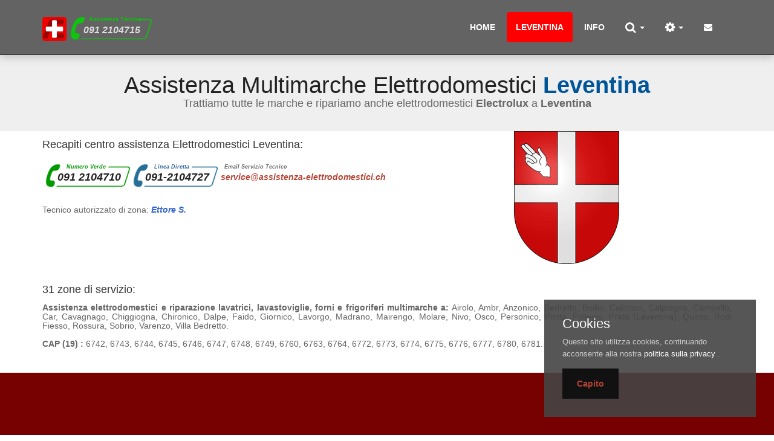

--- FILE ---
content_type: text/html; charset=utf-8
request_url: https://www.assistenza-elettrodomestici.ch/assistenza_electrolux_leventina.html
body_size: 3362
content:
<!DOCTYPE html>
<html lang="it">
  <head>
    <title>Riparazioni e servizio clienti per elettrodomestici del produttore  Electrolux a  Leventina</title>
    <meta http-equiv="content-type" content="text/html;charset=utf-8" />
    <meta name="viewport" content="width=device-width, initial-scale=1.0" />
    <meta name="HandheldFriendly" content="True">
    <meta name="description" content="Assistenza e servizio per elettrodomestici del produttore  Electrolux attraverso Assistenza Elettrodomestici, supporto tecnico per apparecchi  Electrolux a  Leventina, riparazioni di elettrodomestici  Electrolux, frigoriferi, lavastoviglie e lavatrici." />
    <meta name="keywords" content="assistenza Electrolux Leventina, riparazioni Electrolux Leventina, riparazione elettrodomestici Electrolux Leventina, frigorista  Leventina, centro assistenza Electrolux Svizzera" />
    <link rel="stylesheet" href="https://www.assistenza-elettrodomestici.ch/inc/css/style.css.php" type="text/css" />
    <link rel="shortcut icon" type="image/x-icon" href="https://www.assistenza-elettrodomestici.ch/img/aech-c.ico">
    <link rel="icon" type="image/png" href="https://www.assistenza-elettrodomestici.ch/img/aech-c-192x192.png" sizes="192x192">
    <link rel="apple-touch-icon" href="https://www.assistenza-elettrodomestici.ch/img/aech-c-180x180.png" sizes="180x180">
<!--[if lt IE 9]>
    <script src="https://www.assistenza-elettrodomestici.ch/inc/js/ie9.js"></script>
<![endif]-->

    <script>
var cookieTitle = "Cookies";
var cookieDesc1 = "Questo sito utilizza cookies, continuando acconsente alla nostra";
var cookieLink = "politica sulla privacy";
var cookieDesc2 = " ";
var cookieButton = "Capito";
    </script>
    <script src="https://www.assistenza-elettrodomestici.ch/inc/js/cookie.js" async></script>
<!-- Global site tag (gtag.js) - Google Analytics -->
    <script async src="https://www.googletagmanager.com/gtag/js?id=UA-70346333-1"></script>
    <script>
      window.dataLayer = window.dataLayer || [];
      function gtag(){dataLayer.push(arguments);}
      gtag('js', new Date()); 

      gtag('config', 'UA-70346333-1');
    </script>
  </head>

  <body>
  <!--Header_section-->
  <header id="header_wrapper">
    <div class="container">
      <div class="header_box">
        <div class="logo">
          <a href="https://www.assistenza-elettrodomestici.ch" class="logo-link" title="Riparazioni e servizio clienti per elettrodomestici del produttore  Electrolux a  Leventina">
            <img src="https://www.assistenza-elettrodomestici.ch/img/aech-c.png" alt="Riparazioni e servizio clienti per elettrodomestici del produttore  Electrolux a  Leventina">
          </a>
        </div>
        <div class="assistenza-tecnica">
          &nbsp; &nbsp;Assistenza Tecnica<br />
          <a href="tel:0912104715">091 2104715</a>
        </div>
        <nav class="navbar navbar-inverse">
          <div class="navbar-header">
            <button type="button" id="nav-toggle" class="navbar-toggle" data-toggle="collapse" data-target="#main-nav">
              <span class="sr-only">Toggle navigation</span>
              <span class="icon-bar"></span>
              <span class="icon-bar"></span>
              <span class="icon-bar"></span>
            </button>
          </div>
          <div id="main-nav" class="collapse navbar-collapse navStyle">
            <ul class="nav navbar-nav" id="mainNav">
              <li><a href="https://www.assistenza-elettrodomestici.ch" class="link">Home</a></li>
              <li class="active"><a href="#city" class="scroll-link">Leventina</a></li>
              <li><a href="#info" class="scroll-link">info</a></li>
              <li class="dropdown">
                <a href="#" class="dropdown-toggle" data-toggle="dropdown" title="Cerca"><i class="fa fa-search fa-lg"></i> <b class="caret"></b></a>
                <ul class="dropdown-menu">
                  <li><a href="https://www.assistenza-elettrodomestici.ch/distretti.html" class="link">Distretti</a></li>
                  <li><a href="https://www.assistenza-elettrodomestici.ch/marchio.html" class="link">Marche</a></li>
                  <li><a href="https://www.assistenza-elettrodomestici.ch/elettrodomestici.html" class="link">Elettrodomestici</a></li>
                </ul>
              </li>
              <li class="dropdown">
                <a href="#" class="dropdown-toggle" data-toggle="dropdown" title="questioni tecniche"><i class="fa fa-cog fa-lg"></i> <b class="caret"></b></a>
                <ul class="dropdown-menu">
                  <li><a href="https://www.assistenza-elettrodomestici.ch/sitemap.html" class="link">Sitemap</a></li>
                  <li><a href="https://www.assistenza-elettrodomestici.ch/faq.html" class="link">FAQ</a></li>
                  <li><a href="https://www.assistenza-elettrodomestici.ch/partners.html" class="link">Partners</a></li>
                </ul>
              </li>
              <li><a href="#contact" class="scroll-link" title="Contatto"><i class="fa fa-envelope"></i></a></li>
            </ul>
          </div>
        </nav>
      </div>
    </div>
  </header>
  <!--Header_section-->
  <!--Distretto Leventina-->
  <section id="city">
    <div class="about_wrapper">
      <div class="about_head">
        <h2>Assistenza Multimarche  Elettrodomestici <span><strong>Leventina</strong></span></h2>  
        <h4>Trattiamo tutte le marche e ripariamo anche elettrodomestici <strong>Electrolux</strong> a <strong>Leventina</strong></h4>
      </div>
      <div class="container">
        <div class="about_section">
          <div class="row">
            <div class=" col-lg-4 col-md-4 col-sm-4 col-xs-12 pull-right">
              <img src="https://www.assistenza-elettrodomestici.ch/img/ch/cities/Leventina.png" class="delay-03s animated wow zoomIn" alt="">
            </div>
            <div class=" col-lg-7 col-md-7 col-sm-7 col-xs-12">
              <div class="about_top">
                <span>Recapiti centro assistenza  Elettrodomestici Leventina:</span>
                <div class="servizio-tecnico leventina">
                  &nbsp; &nbsp; &nbsp;Numero Verde<br />
                  <a href="tel:0912104710" title="chiama il Numero Verde">091 2104710</a>
                </div>
                <div class="linea-diretta leventina">
                  &nbsp; &nbsp; &nbsp;Linea Diretta<br />
                  <a href="tel:091-2104727" title="chiama il Linea Diretta">091-2104727</a>
                </div>
                <div class="email-servizio-tecnico leventina">
                  &nbsp; Email Servizio Tecnico<br />
                  <a href="mailto:ufficio@assistenzaelettrodomestici.ch"><b>service@assistenza-elettrodomestici.ch</b></a>
                </div>
              </div>
            </div>
            <div class=" col-lg-7 col-md-7 col-sm-7 col-xs-12">
              <div class="about_center">
                <h5>Tecnico autorizzato di zona: <strong><i>Ettore S.</i></strong></h5>
              </div>
            </div>
          </div>
          <div class="row">
            <div class=" col-xs-12 text-justify">
              <div class="about_bottom delay-03s animated wow zoomIn">
                <span>31 zone di servizio:</span>
                <h5>
                  <b>Assistenza elettrodomestici e riparazione lavatrici, lavastoviglie, forni e frigoriferi multimarche a:</b>
                  Airolo, Ambr, Anzonico, Bedretto, Bodio, Calonico, Calpiogna, Campello, Car, Cavagnago, Chiggiogna, Chironico, Dalpe, Faido, Giornico, Lavorgo, Madrano, Mairengo, Molare, Nivo, Osco, Personico, Piotta, Pollegio, Prato (Leventina), Quinto, Rodi Fiesso, Rossura, Sobrio, Varenzo, Villa Bedretto.<br><br>
                  <b>CAP (19) : </b>6742, 6743, 6744, 6745, 6746, 6747, 6748, 6749, 6760, 6763, 6764, 6772, 6773, 6774, 6775, 6776, 6777, 6780, 6781.</h5>
              </div>
            </div>
          </div>
        </div>
      </div>
    </div>
  </section>
  <!--Distretto-->
  <!--Info_Section-->
  <section id="info">
    <div class="info_wrapper">
      <div class="container">
        <div class="info_section delay-03s animated wow zoomIn">
          <h2>
            Informazione<br>
            <span>
              Non si effettuano riparazioni in <img src="img/assistenza.png" alt=""> e non si vendono <img src="img/elettrodomestico.png" alt=""> al dettaglio.<br>
              Siamo un servizio generico, multimarca, operiamo in maniera indipendente e non rappresentiamo i costruttori.
            </span>
          </h2>
          <p>Assistenza-Elettrodomestici.CH si occupa di assistenza e riparazione elettrodomestici nel distretto di <strong>Leventina</strong>.</p>
        </div>
      </div>
    </div>
  </section>
  <!--Info_Section-->
  <!--Footer-->
  <footer class="footer_wrapper">
    <div class="container">
      <section class="page_section contact" id="contact">
        <div class="contact_section">
          <div class="row">
            <div class="col-lg-12 wow fadeInLeft delay-06s">
              <h2>CONTATTACI</h2>
              <!-- Socials -->
                <div class="socials wow fadeInRight delay-02s">
                  <a href="https://www.facebook.com/assistenzaelettrodomestici.ch/" title="seguici su facebook" target="_BLANK">
                    <i class="fa fa-facebook-square"></i></a>
                  </div>
              <!-- End Socials -->
                <div class="form">
                  <form name="contact" action="assistenza_electrolux_leventina.html#contact" method="POST">
                    <div class="message">pagina: assistenza electrolux leventina</div>
                    <input type="hidden" name="page" value="assistenza_electrolux_leventina">
                    <input class="input-text" type="text" name="name" value="Vostro Nome *"
                      onFocus="if(this.value=='Vostro Nome *')this.value='';"
                      onBlur="if(this.value=='')this.value=this.defaultValue;">
                    <input class="input-text" type="text" name="email" value="Vostra E-mail *"
                      onFocus="if(this.value=='Vostra E-mail *')this.value='';"
                      onBlur="if(this.value=='')this.value=this.defaultValue;">
                    <input class="input-text" type="text" name="phone" value="Vostro Telefono *"
                      onFocus="if(this.value=='Vostro Telefono *')this.value='';"
                      onBlur="if(this.value=='')this.value=this.defaultValue;">
                    <textarea class="input-text text-area" name="text" cols="100" rows="4"
                      onFocus="if(this.value=='Vostro Messaggio')this.value='';"
                      onBlur="if(this.value=='')this.value='Vostro Messaggio';">Vostro Messaggio
                    </textarea>
                    <div class="privacy-chb">
                      <input type="checkbox" name="privacy"> &nbsp; Ho letto la <a href="Privacy.html" target="_BLANK">politica sulla privacy</a> e acconsento
						alla memorizzazione dei miei dati nel vostro archivio secondo quanto stabilito dal regolamento
						europeo per la protezione dei dati personali n.679/2016, GDPR.
						<small>(Potrai cancellarli o chiederne una copia facendo esplicita richiesta a ufficio@assistenzaelettrodomestici.ch)</small>
                      <input type="checkbox" name="contact" value="1" style="display:none !important" tabindex="-1" autocomplete="off">
                    </div>
                    <input class="input-btn" type="submit" name="submit" value="Invia Messaggio">
                  </form>
                </div>
              </div>
          </div>
        </div>
      </section>
    </div>
    <div class="container">
      <div class="footer_bottom">
        <span></span>
        <span><br />Copyright ©2014 Alpi Svizzere Immobiliare Sagl - Servizio Assistenza Elettrodomestici. Tutti Diritti Riservati.    </span>
        <div class="design">
          site da: <a href="http://web-manager.com/?lang=it" target="_BLANK">WebMan</a><br>
          <a href="https://www.assistenza-elettrodomestici.ch/cnt/admin/index.php?link=assistenza_electrolux_leventina">
            <img src="https://www.assistenza-elettrodomestici.ch/img/admin.png" id="admin" alt="admin"
              onMouseOver="document.admin.src='https://www.assistenza-elettrodomestici.ch/img/admin_up.png';"
              onMouseOut="document.admin.src='https://www.assistenza-elettrodomestici.ch/img/admin.png';">
          </a>
        </div>
      </div>
    </div>
  </footer>
  <!--Footer-->

  <script src="https://www.assistenza-elettrodomestici.ch/inc/js/script.js"></script>
  </body>
</html>

--- FILE ---
content_type: text/css;charset=UTF-8
request_url: https://www.assistenza-elettrodomestici.ch/inc/css/style.css.php
body_size: 32371
content:
html {font-family:sans-serif;-webkit-text-size-adjust:100%;-ms-text-size-adjust:100%}body {margin:0}article,aside,details,figcaption,figure,footer,header,hgroup,main,menu,nav,section,summary {display:block}audio,canvas,progress,video {display:inline-block;vertical-align:baseline}audio:not([controls]) {display:none;height:0}[hidden],template {display:none}a {background-color:transparent}a:active,a:hover {outline:0}abbr[title] {border-bottom:1px dotted}b,strong {font-weight:bold}dfn {font-style:italic}h1 {margin:.67em 0;font-size:2em}mark {color:#000;background:#ff0}small {font-size:80%}sub,sup {position:relative;font-size:75%;line-height:0;vertical-align:baseline}sup {top:-.5em}sub {bottom:-.25em}img {border:0}svg:not(:root) {overflow:hidden}figure {margin:1em 40px}hr {height:0;-webkit-box-sizing:content-box; -moz-box-sizing:content-box;box-sizing:content-box}pre {overflow:auto}code,kbd,pre,samp {font-family:monospace, monospace;font-size:1em}button,input,optgroup,select,textarea {margin:0;font:inherit;color:inherit}button {overflow:visible}button,select {text-transform:none}button,html input[type="button"],input[type="reset"],input[type="submit"] {-webkit-appearance:button;cursor:pointer}button[disabled],html input[disabled] {cursor:default}button::-moz-focus-inner,input::-moz-focus-inner {padding:0;border:0}input {line-height:normal}input[type="checkbox"],input[type="radio"] {-webkit-box-sizing:border-box; -moz-box-sizing:border-box;box-sizing:border-box;padding:0}input[type="number"]::-webkit-inner-spin-button,input[type="number"]::-webkit-outer-spin-button {height:auto}input[type="search"] {-webkit-box-sizing:content-box; -moz-box-sizing:content-box;box-sizing:content-box;-webkit-appearance:textfield}input[type="search"]::-webkit-search-cancel-button,input[type="search"]::-webkit-search-decoration {-webkit-appearance:none}fieldset {padding:.35em .625em .75em;margin:0 2px;border:1px solid #c0c0c0}legend {padding:0;border:0}textarea {overflow:auto}optgroup {font-weight:bold}table {border-spacing:0;border-collapse:collapse}td,th {padding:0}@media print {*,*:before,*:after {color:#000 !important;text-shadow:none !important;background:transparent !important;-webkit-box-shadow:none !important;box-shadow:none !important}a,a:visited {text-decoration:underline}a[href]:after {content:" (" attr(href) ")"}abbr[title]:after {content:" (" attr(title) ")"}a[href^="#"]:after,a[href^="javascript:"]:after {content:""}pre,blockquote {border:1px solid #999;page-break-inside:avoid}thead {display:table-header-group}tr,img {page-break-inside:avoid}img {max-width:100% !important}p,h2,h3 {orphans:3;widows:3}h2,h3 {page-break-after:avoid}select {background:#fff !important}.navbar {display:none}.btn > .caret,.dropup > .btn > .caret {border-top-color:#000 !important}.label {border:1px solid #000}.table {border-collapse:collapse !important}.table td,.table th {background-color:#fff !important}.table-bordered th,.table-bordered td {border:1px solid #ddd !important}}@font-face {font-family:'Glyphicons Halflings';src:url('../fonts/glyphicons-halflings-regular.eot');src:url('../fonts/glyphicons-halflings-regular.eot?#iefix') format('embedded-opentype'), url('../fonts/glyphicons-halflings-regular.woff') format('woff'), url('../fonts/glyphicons-halflings-regular.ttf') format('truetype'), url('../fonts/glyphicons-halflings-regular.svg#glyphicons_halflingsregular') format('svg')}.glyphicon {position:relative;top:1px;display:inline-block;font-family:'Glyphicons Halflings';font-style:normal;font-weight:normal;line-height:1;-webkit-font-smoothing:antialiased;-moz-osx-font-smoothing:grayscale}.glyphicon-asterisk:before {content:"\2a"}.glyphicon-plus:before {content:"\2b"}.glyphicon-euro:before,.glyphicon-eur:before {content:"\20ac"}.glyphicon-minus:before {content:"\2212"}.glyphicon-cloud:before {content:"\2601"}.glyphicon-envelope:before {content:"\2709"}.glyphicon-pencil:before {content:"\270f"}.glyphicon-glass:before {content:"\e001"}.glyphicon-music:before {content:"\e002"}.glyphicon-search:before {content:"\e003"}.glyphicon-heart:before {content:"\e005"}.glyphicon-star:before {content:"\e006"}.glyphicon-star-empty:before {content:"\e007"}.glyphicon-user:before {content:"\e008"}.glyphicon-film:before {content:"\e009"}.glyphicon-th-large:before {content:"\e010"}.glyphicon-th:before {content:"\e011"}.glyphicon-th-list:before {content:"\e012"}.glyphicon-ok:before {content:"\e013"}.glyphicon-remove:before {content:"\e014"}.glyphicon-zoom-in:before {content:"\e015"}.glyphicon-zoom-out:before {content:"\e016"}.glyphicon-off:before {content:"\e017"}.glyphicon-signal:before {content:"\e018"}.glyphicon-cog:before {content:"\e019"}.glyphicon-trash:before {content:"\e020"}.glyphicon-home:before {content:"\e021"}.glyphicon-file:before {content:"\e022"}.glyphicon-time:before {content:"\e023"}.glyphicon-road:before {content:"\e024"}.glyphicon-download-alt:before {content:"\e025"}.glyphicon-download:before {content:"\e026"}.glyphicon-upload:before {content:"\e027"}.glyphicon-inbox:before {content:"\e028"}.glyphicon-play-circle:before {content:"\e029"}.glyphicon-repeat:before {content:"\e030"}.glyphicon-refresh:before {content:"\e031"}.glyphicon-list-alt:before {content:"\e032"}.glyphicon-lock:before {content:"\e033"}.glyphicon-flag:before {content:"\e034"}.glyphicon-headphones:before {content:"\e035"}.glyphicon-volume-off:before {content:"\e036"}.glyphicon-volume-down:before {content:"\e037"}.glyphicon-volume-up:before {content:"\e038"}.glyphicon-qrcode:before {content:"\e039"}.glyphicon-barcode:before {content:"\e040"}.glyphicon-tag:before {content:"\e041"}.glyphicon-tags:before {content:"\e042"}.glyphicon-book:before {content:"\e043"}.glyphicon-bookmark:before {content:"\e044"}.glyphicon-print:before {content:"\e045"}.glyphicon-camera:before {content:"\e046"}.glyphicon-font:before {content:"\e047"}.glyphicon-bold:before {content:"\e048"}.glyphicon-italic:before {content:"\e049"}.glyphicon-text-height:before {content:"\e050"}.glyphicon-text-width:before {content:"\e051"}.glyphicon-align-left:before {content:"\e052"}.glyphicon-align-center:before {content:"\e053"}.glyphicon-align-right:before {content:"\e054"}.glyphicon-align-justify:before {content:"\e055"}.glyphicon-list:before {content:"\e056"}.glyphicon-indent-left:before {content:"\e057"}.glyphicon-indent-right:before {content:"\e058"}.glyphicon-facetime-video:before {content:"\e059"}.glyphicon-picture:before {content:"\e060"}.glyphicon-map-marker:before {content:"\e062"}.glyphicon-adjust:before {content:"\e063"}.glyphicon-tint:before {content:"\e064"}.glyphicon-edit:before {content:"\e065"}.glyphicon-share:before {content:"\e066"}.glyphicon-check:before {content:"\e067"}.glyphicon-move:before {content:"\e068"}.glyphicon-step-backward:before {content:"\e069"}.glyphicon-fast-backward:before {content:"\e070"}.glyphicon-backward:before {content:"\e071"}.glyphicon-play:before {content:"\e072"}.glyphicon-pause:before {content:"\e073"}.glyphicon-stop:before {content:"\e074"}.glyphicon-forward:before {content:"\e075"}.glyphicon-fast-forward:before {content:"\e076"}.glyphicon-step-forward:before {content:"\e077"}.glyphicon-eject:before {content:"\e078"}.glyphicon-chevron-left:before {content:"\e079"}.glyphicon-chevron-right:before {content:"\e080"}.glyphicon-plus-sign:before {content:"\e081"}.glyphicon-minus-sign:before {content:"\e082"}.glyphicon-remove-sign:before {content:"\e083"}.glyphicon-ok-sign:before {content:"\e084"}.glyphicon-question-sign:before {content:"\e085"}.glyphicon-info-sign:before {content:"\e086"}.glyphicon-screenshot:before {content:"\e087"}.glyphicon-remove-circle:before {content:"\e088"}.glyphicon-ok-circle:before {content:"\e089"}.glyphicon-ban-circle:before {content:"\e090"}.glyphicon-arrow-left:before {content:"\e091"}.glyphicon-arrow-right:before {content:"\e092"}.glyphicon-arrow-up:before {content:"\e093"}.glyphicon-arrow-down:before {content:"\e094"}.glyphicon-share-alt:before {content:"\e095"}.glyphicon-resize-full:before {content:"\e096"}.glyphicon-resize-small:before {content:"\e097"}.glyphicon-exclamation-sign:before {content:"\e101"}.glyphicon-gift:before {content:"\e102"}.glyphicon-leaf:before {content:"\e103"}.glyphicon-fire:before {content:"\e104"}.glyphicon-eye-open:before {content:"\e105"}.glyphicon-eye-close:before {content:"\e106"}.glyphicon-warning-sign:before {content:"\e107"}.glyphicon-plane:before {content:"\e108"}.glyphicon-calendar:before {content:"\e109"}.glyphicon-random:before {content:"\e110"}.glyphicon-comment:before {content:"\e111"}.glyphicon-magnet:before {content:"\e112"}.glyphicon-chevron-up:before {content:"\e113"}.glyphicon-chevron-down:before {content:"\e114"}.glyphicon-retweet:before {content:"\e115"}.glyphicon-shopping-cart:before {content:"\e116"}.glyphicon-folder-close:before {content:"\e117"}.glyphicon-folder-open:before {content:"\e118"}.glyphicon-resize-vertical:before {content:"\e119"}.glyphicon-resize-horizontal:before {content:"\e120"}.glyphicon-hdd:before {content:"\e121"}.glyphicon-bullhorn:before {content:"\e122"}.glyphicon-bell:before {content:"\e123"}.glyphicon-certificate:before {content:"\e124"}.glyphicon-thumbs-up:before {content:"\e125"}.glyphicon-thumbs-down:before {content:"\e126"}.glyphicon-hand-right:before {content:"\e127"}.glyphicon-hand-left:before {content:"\e128"}.glyphicon-hand-up:before {content:"\e129"}.glyphicon-hand-down:before {content:"\e130"}.glyphicon-circle-arrow-right:before {content:"\e131"}.glyphicon-circle-arrow-left:before {content:"\e132"}.glyphicon-circle-arrow-up:before {content:"\e133"}.glyphicon-circle-arrow-down:before {content:"\e134"}.glyphicon-globe:before {content:"\e135"}.glyphicon-wrench:before {content:"\e136"}.glyphicon-tasks:before {content:"\e137"}.glyphicon-filter:before {content:"\e138"}.glyphicon-briefcase:before {content:"\e139"}.glyphicon-fullscreen:before {content:"\e140"}.glyphicon-dashboard:before {content:"\e141"}.glyphicon-paperclip:before {content:"\e142"}.glyphicon-heart-empty:before {content:"\e143"}.glyphicon-link:before {content:"\e144"}.glyphicon-phone:before {content:"\e145"}.glyphicon-pushpin:before {content:"\e146"}.glyphicon-usd:before {content:"\e148"}.glyphicon-gbp:before {content:"\e149"}.glyphicon-sort:before {content:"\e150"}.glyphicon-sort-by-alphabet:before {content:"\e151"}.glyphicon-sort-by-alphabet-alt:before {content:"\e152"}.glyphicon-sort-by-order:before {content:"\e153"}.glyphicon-sort-by-order-alt:before {content:"\e154"}.glyphicon-sort-by-attributes:before {content:"\e155"}.glyphicon-sort-by-attributes-alt:before {content:"\e156"}.glyphicon-unchecked:before {content:"\e157"}.glyphicon-expand:before {content:"\e158"}.glyphicon-collapse-down:before {content:"\e159"}.glyphicon-collapse-up:before {content:"\e160"}.glyphicon-log-in:before {content:"\e161"}.glyphicon-flash:before {content:"\e162"}.glyphicon-log-out:before {content:"\e163"}.glyphicon-new-window:before {content:"\e164"}.glyphicon-record:before {content:"\e165"}.glyphicon-save:before {content:"\e166"}.glyphicon-open:before {content:"\e167"}.glyphicon-saved:before {content:"\e168"}.glyphicon-import:before {content:"\e169"}.glyphicon-export:before {content:"\e170"}.glyphicon-send:before {content:"\e171"}.glyphicon-floppy-disk:before {content:"\e172"}.glyphicon-floppy-saved:before {content:"\e173"}.glyphicon-floppy-remove:before {content:"\e174"}.glyphicon-floppy-save:before {content:"\e175"}.glyphicon-floppy-open:before {content:"\e176"}.glyphicon-credit-card:before {content:"\e177"}.glyphicon-transfer:before {content:"\e178"}.glyphicon-cutlery:before {content:"\e179"}.glyphicon-header:before {content:"\e180"}.glyphicon-compressed:before {content:"\e181"}.glyphicon-earphone:before {content:"\e182"}.glyphicon-phone-alt:before {content:"\e183"}.glyphicon-tower:before {content:"\e184"}.glyphicon-stats:before {content:"\e185"}.glyphicon-sd-video:before {content:"\e186"}.glyphicon-hd-video:before {content:"\e187"}.glyphicon-subtitles:before {content:"\e188"}.glyphicon-sound-stereo:before {content:"\e189"}.glyphicon-sound-dolby:before {content:"\e190"}.glyphicon-sound-5-1:before {content:"\e191"}.glyphicon-sound-6-1:before {content:"\e192"}.glyphicon-sound-7-1:before {content:"\e193"}.glyphicon-copyright-mark:before {content:"\e194"}.glyphicon-registration-mark:before {content:"\e195"}.glyphicon-cloud-download:before {content:"\e197"}.glyphicon-cloud-upload:before {content:"\e198"}.glyphicon-tree-conifer:before {content:"\e199"}.glyphicon-tree-deciduous:before {content:"\e200"}* {-webkit-box-sizing:border-box; -moz-box-sizing:border-box;box-sizing:border-box}*:before,*:after {-webkit-box-sizing:border-box; -moz-box-sizing:border-box;box-sizing:border-box}html {font-size:10px;-webkit-tap-highlight-color:rgba(0, 0, 0, 0)}body {font-family:"Helvetica Neue", Helvetica, Arial, sans-serif;font-size:14px;line-height:1.42857143;color:#333;background-color:#fff}input,button,select,textarea {font-family:inherit;font-size:inherit;line-height:inherit}a {color:#337ab7;text-decoration:none}a:hover,a:focus {color:#23527c;text-decoration:underline}a:focus {outline:thin dotted;outline:5px auto -webkit-focus-ring-color;outline-offset:-2px}figure {margin:0}img {vertical-align:middle}.img-responsive,.thumbnail > img,.thumbnail a > img,.carousel-inner > .item > img,.carousel-inner > .item > a > img {display:block;max-width:100%;height:auto}.img-rounded {border-radius:6px}.img-thumbnail {display:inline-block;max-width:100%;height:auto;padding:4px;line-height:1.42857143;background-color:#fff;border:1px solid #ddd;border-radius:4px;-webkit-transition:all .2s ease-in-out; -o-transition:all .2s ease-in-out;transition:all .2s ease-in-out}.img-circle {border-radius:50%}hr {margin-top:20px;margin-bottom:20px;border:0;border-top:1px solid #eee}.sr-only {position:absolute;width:1px;height:1px;padding:0;margin:-1px;overflow:hidden;clip:rect(0, 0, 0, 0);border:0}.sr-only-focusable:active,.sr-only-focusable:focus {position:static;width:auto;height:auto;margin:0;overflow:visible;clip:auto}h1,h2,h3,h4,h5,h6,.h1,.h2,.h3,.h4,.h5,.h6 {font-family:inherit;font-weight:500;line-height:1.1;color:inherit}h1 small,h2 small,h3 small,h4 small,h5 small,h6 small,.h1 small,.h2 small,.h3 small,.h4 small,.h5 small,.h6 small,h1 .small,h2 .small,h3 .small,h4 .small,h5 .small,h6 .small,.h1 .small,.h2 .small,.h3 .small,.h4 .small,.h5 .small,.h6 .small {font-weight:normal;line-height:1;color:#777}h1,.h1,h2,.h2,h3,.h3 {margin-top:20px;margin-bottom:10px}h1 small,.h1 small,h2 small,.h2 small,h3 small,.h3 small,h1 .small,.h1 .small,h2 .small,.h2 .small,h3 .small,.h3 .small {font-size:65%}h4,.h4,h5,.h5,h6,.h6 {margin-top:10px;margin-bottom:10px}h4 small,.h4 small,h5 small,.h5 small,h6 small,.h6 small,h4 .small,.h4 .small,h5 .small,.h5 .small,h6 .small,.h6 .small {font-size:75%}h1,.h1 {font-size:36px}h2,.h2 {font-size:30px}h3,.h3 {font-size:24px}h4,.h4 {font-size:18px}h5,.h5 {font-size:14px}h6,.h6 {font-size:12px}p {margin:0 0 10px}.lead {margin-bottom:20px;font-size:16px;font-weight:300;line-height:1.4}@media (min-width:768px) {.lead {font-size:21px}}small,.small {font-size:85%}mark,.mark {padding:.2em;background-color:#fcf8e3}.text-left {text-align:left}.text-right {text-align:right}.text-center {text-align:center}.text-justify {text-align:justify}.text-nowrap {white-space:nowrap}.text-lowercase {text-transform:lowercase}.text-uppercase {text-transform:uppercase}.text-capitalize {text-transform:capitalize}.text-muted {color:#777}.text-primary {color:#337ab7}a.text-primary:hover {color:#286090}.text-success {color:#3c763d}a.text-success:hover {color:#2b542c}.text-info {color:#31708f}a.text-info:hover {color:#245269}.text-warning {color:#8a6d3b}a.text-warning:hover {color:#66512c}.text-danger {color:#a94442}a.text-danger:hover {color:#843534}.bg-primary {color:#fff;background-color:#337ab7}a.bg-primary:hover {background-color:#286090}.bg-success {background-color:#dff0d8}a.bg-success:hover {background-color:#c1e2b3}.bg-info {background-color:#d9edf7}a.bg-info:hover {background-color:#afd9ee}.bg-warning {background-color:#fcf8e3}a.bg-warning:hover {background-color:#f7ecb5}.bg-danger {background-color:#f2dede}a.bg-danger:hover {background-color:#e4b9b9}.page-header {padding-bottom:9px;margin:40px 0 20px;border-bottom:1px solid #eee}ul,ol {margin-top:0;margin-bottom:10px}ul ul,ol ul,ul ol,ol ol {margin-bottom:0}.list-unstyled {padding-left:0;list-style:none}.list-inline {padding-left:0;margin-left:-5px;list-style:none}.list-inline > li {display:inline-block;padding-right:5px;padding-left:5px}dl {margin-top:0;margin-bottom:20px}dt,dd {line-height:1.42857143}dt {font-weight:bold}dd {margin-left:0}@media (min-width:768px) {.dl-horizontal dt {float:left;width:160px;overflow:hidden;clear:left;text-align:right;text-overflow:ellipsis;white-space:nowrap}.dl-horizontal dd {margin-left:180px}}abbr[title],abbr[data-original-title] {cursor:help;border-bottom:1px dotted #777}.initialism {font-size:90%;text-transform:uppercase}blockquote {padding:10px 20px;margin:0 0 20px;font-size:17.5px;border-left:5px solid #eee}blockquote p:last-child,blockquote ul:last-child,blockquote ol:last-child {margin-bottom:0}blockquote footer,blockquote small,blockquote .small {display:block;font-size:80%;line-height:1.42857143;color:#777}blockquote footer:before,blockquote small:before,blockquote .small:before {content:'\2014 \00A0'}.blockquote-reverse,blockquote.pull-right {padding-right:15px;padding-left:0;text-align:right;border-right:5px solid #eee;border-left:0}.blockquote-reverse footer:before,blockquote.pull-right footer:before,.blockquote-reverse small:before,blockquote.pull-right small:before,.blockquote-reverse .small:before,blockquote.pull-right .small:before {content:''}.blockquote-reverse footer:after,blockquote.pull-right footer:after,.blockquote-reverse small:after,blockquote.pull-right small:after,.blockquote-reverse .small:after,blockquote.pull-right .small:after {content:'\00A0 \2014'}address {margin-bottom:20px;font-style:normal;line-height:1.42857143}code,kbd,pre,samp {font-family:Menlo, Monaco, Consolas, "Courier New", monospace}code {padding:2px 4px;font-size:90%;color:#c7254e;background-color:#f9f2f4;border-radius:4px}kbd {padding:2px 4px;font-size:90%;color:#fff;background-color:#333;border-radius:3px;-webkit-box-shadow:inset 0 -1px 0 rgba(0, 0, 0, .25);box-shadow:inset 0 -1px 0 rgba(0, 0, 0, .25)}kbd kbd {padding:0;font-size:100%;font-weight:bold;-webkit-box-shadow:none;box-shadow:none}pre {display:block;padding:9.5px;margin:0 0 10px;font-size:13px;line-height:1.42857143;color:#333;word-break:break-all;word-wrap:break-word;background-color:#f5f5f5;border:1px solid #ccc;border-radius:4px}pre code {padding:0;font-size:inherit;color:inherit;white-space:pre-wrap;background-color:transparent;border-radius:0}.pre-scrollable {max-height:340px;overflow-y:scroll}.container {padding-right:15px;padding-left:15px;margin-right:auto;margin-left:auto}@media (min-width:768px) {.container {width:750px}}@media (min-width:992px) {.container {width:970px}}@media (min-width:1200px) {.container {width:1170px}}.container-fluid {padding-right:15px;padding-left:15px;margin-right:auto;margin-left:auto}.row {margin-right:-15px;margin-left:-15px}.col-xs-1, .col-sm-1, .col-md-1, .col-lg-1, .col-xs-2, .col-sm-2, .col-md-2, .col-lg-2, .col-xs-3, .col-sm-3, .col-md-3, .col-lg-3, .col-xs-4, .col-sm-4, .col-md-4, .col-lg-4, .col-xs-5, .col-sm-5, .col-md-5, .col-lg-5, .col-xs-6, .col-sm-6, .col-md-6, .col-lg-6, .col-xs-7, .col-sm-7, .col-md-7, .col-lg-7, .col-xs-8, .col-sm-8, .col-md-8, .col-lg-8, .col-xs-9, .col-sm-9, .col-md-9, .col-lg-9, .col-xs-10, .col-sm-10, .col-md-10, .col-lg-10, .col-xs-11, .col-sm-11, .col-md-11, .col-lg-11, .col-xs-12, .col-sm-12, .col-md-12, .col-lg-12 {position:relative;min-height:1px;padding-right:15px;padding-left:15px}.col-xs-1, .col-xs-2, .col-xs-3, .col-xs-4, .col-xs-5, .col-xs-6, .col-xs-7, .col-xs-8, .col-xs-9, .col-xs-10, .col-xs-11, .col-xs-12 {float:left}.col-xs-12 {width:100%}.col-xs-11 {width:91.66666667%}.col-xs-10 {width:83.33333333%}.col-xs-9 {width:75%}.col-xs-8 {width:66.66666667%}.col-xs-7 {width:58.33333333%}.col-xs-6 {width:50%}.col-xs-5 {width:41.66666667%}.col-xs-4 {width:33.33333333%}.col-xs-3 {width:25%}.col-xs-2 {width:16.66666667%}.col-xs-1 {width:8.33333333%}.col-xs-pull-12 {right:100%}.col-xs-pull-11 {right:91.66666667%}.col-xs-pull-10 {right:83.33333333%}.col-xs-pull-9 {right:75%}.col-xs-pull-8 {right:66.66666667%}.col-xs-pull-7 {right:58.33333333%}.col-xs-pull-6 {right:50%}.col-xs-pull-5 {right:41.66666667%}.col-xs-pull-4 {right:33.33333333%}.col-xs-pull-3 {right:25%}.col-xs-pull-2 {right:16.66666667%}.col-xs-pull-1 {right:8.33333333%}.col-xs-pull-0 {right:auto}.col-xs-push-12 {left:100%}.col-xs-push-11 {left:91.66666667%}.col-xs-push-10 {left:83.33333333%}.col-xs-push-9 {left:75%}.col-xs-push-8 {left:66.66666667%}.col-xs-push-7 {left:58.33333333%}.col-xs-push-6 {left:50%}.col-xs-push-5 {left:41.66666667%}.col-xs-push-4 {left:33.33333333%}.col-xs-push-3 {left:25%}.col-xs-push-2 {left:16.66666667%}.col-xs-push-1 {left:8.33333333%}.col-xs-push-0 {left:auto}.col-xs-offset-12 {margin-left:100%}.col-xs-offset-11 {margin-left:91.66666667%}.col-xs-offset-10 {margin-left:83.33333333%}.col-xs-offset-9 {margin-left:75%}.col-xs-offset-8 {margin-left:66.66666667%}.col-xs-offset-7 {margin-left:58.33333333%}.col-xs-offset-6 {margin-left:50%}.col-xs-offset-5 {margin-left:41.66666667%}.col-xs-offset-4 {margin-left:33.33333333%}.col-xs-offset-3 {margin-left:25%}.col-xs-offset-2 {margin-left:16.66666667%}.col-xs-offset-1 {margin-left:8.33333333%}.col-xs-offset-0 {margin-left:0}@media (min-width:768px) {.col-sm-1, .col-sm-2, .col-sm-3, .col-sm-4, .col-sm-5, .col-sm-6, .col-sm-7, .col-sm-8, .col-sm-9, .col-sm-10, .col-sm-11, .col-sm-12 {float:left}.col-sm-12 {width:100%}.col-sm-11 {width:91.66666667%}.col-sm-10 {width:83.33333333%}.col-sm-9 {width:75%}.col-sm-8 {width:66.66666667%}.col-sm-7 {width:58.33333333%}.col-sm-6 {width:50%}.col-sm-5 {width:41.66666667%}.col-sm-4 {width:33.33333333%}.col-sm-3 {width:25%}.col-sm-2 {width:16.66666667%}.col-sm-1 {width:8.33333333%}.col-sm-pull-12 {right:100%}.col-sm-pull-11 {right:91.66666667%}.col-sm-pull-10 {right:83.33333333%}.col-sm-pull-9 {right:75%}.col-sm-pull-8 {right:66.66666667%}.col-sm-pull-7 {right:58.33333333%}.col-sm-pull-6 {right:50%}.col-sm-pull-5 {right:41.66666667%}.col-sm-pull-4 {right:33.33333333%}.col-sm-pull-3 {right:25%}.col-sm-pull-2 {right:16.66666667%}.col-sm-pull-1 {right:8.33333333%}.col-sm-pull-0 {right:auto}.col-sm-push-12 {left:100%}.col-sm-push-11 {left:91.66666667%}.col-sm-push-10 {left:83.33333333%}.col-sm-push-9 {left:75%}.col-sm-push-8 {left:66.66666667%}.col-sm-push-7 {left:58.33333333%}.col-sm-push-6 {left:50%}.col-sm-push-5 {left:41.66666667%}.col-sm-push-4 {left:33.33333333%}.col-sm-push-3 {left:25%}.col-sm-push-2 {left:16.66666667%}.col-sm-push-1 {left:8.33333333%}.col-sm-push-0 {left:auto}.col-sm-offset-12 {margin-left:100%}.col-sm-offset-11 {margin-left:91.66666667%}.col-sm-offset-10 {margin-left:83.33333333%}.col-sm-offset-9 {margin-left:75%}.col-sm-offset-8 {margin-left:66.66666667%}.col-sm-offset-7 {margin-left:58.33333333%}.col-sm-offset-6 {margin-left:50%}.col-sm-offset-5 {margin-left:41.66666667%}.col-sm-offset-4 {margin-left:33.33333333%}.col-sm-offset-3 {margin-left:25%}.col-sm-offset-2 {margin-left:16.66666667%}.col-sm-offset-1 {margin-left:8.33333333%}.col-sm-offset-0 {margin-left:0}}@media (min-width:992px) {.col-md-1, .col-md-2, .col-md-3, .col-md-4, .col-md-5, .col-md-6, .col-md-7, .col-md-8, .col-md-9, .col-md-10, .col-md-11, .col-md-12 {float:left}.col-md-12 {width:100%}.col-md-11 {width:91.66666667%}.col-md-10 {width:83.33333333%}.col-md-9 {width:75%}.col-md-8 {width:66.66666667%}.col-md-7 {width:58.33333333%}.col-md-6 {width:50%}.col-md-5 {width:41.66666667%}.col-md-4 {width:33.33333333%}.col-md-3 {width:25%}.col-md-2 {width:16.66666667%}.col-md-1 {width:8.33333333%}.col-md-pull-12 {right:100%}.col-md-pull-11 {right:91.66666667%}.col-md-pull-10 {right:83.33333333%}.col-md-pull-9 {right:75%}.col-md-pull-8 {right:66.66666667%}.col-md-pull-7 {right:58.33333333%}.col-md-pull-6 {right:50%}.col-md-pull-5 {right:41.66666667%}.col-md-pull-4 {right:33.33333333%}.col-md-pull-3 {right:25%}.col-md-pull-2 {right:16.66666667%}.col-md-pull-1 {right:8.33333333%}.col-md-pull-0 {right:auto}.col-md-push-12 {left:100%}.col-md-push-11 {left:91.66666667%}.col-md-push-10 {left:83.33333333%}.col-md-push-9 {left:75%}.col-md-push-8 {left:66.66666667%}.col-md-push-7 {left:58.33333333%}.col-md-push-6 {left:50%}.col-md-push-5 {left:41.66666667%}.col-md-push-4 {left:33.33333333%}.col-md-push-3 {left:25%}.col-md-push-2 {left:16.66666667%}.col-md-push-1 {left:8.33333333%}.col-md-push-0 {left:auto}.col-md-offset-12 {margin-left:100%}.col-md-offset-11 {margin-left:91.66666667%}.col-md-offset-10 {margin-left:83.33333333%}.col-md-offset-9 {margin-left:75%}.col-md-offset-8 {margin-left:66.66666667%}.col-md-offset-7 {margin-left:58.33333333%}.col-md-offset-6 {margin-left:50%}.col-md-offset-5 {margin-left:41.66666667%}.col-md-offset-4 {margin-left:33.33333333%}.col-md-offset-3 {margin-left:25%}.col-md-offset-2 {margin-left:16.66666667%}.col-md-offset-1 {margin-left:8.33333333%}.col-md-offset-0 {margin-left:0}}@media (min-width:1200px) {.col-lg-1, .col-lg-2, .col-lg-3, .col-lg-4, .col-lg-5, .col-lg-6, .col-lg-7, .col-lg-8, .col-lg-9, .col-lg-10, .col-lg-11, .col-lg-12 {float:left}.col-lg-12 {width:100%}.col-lg-11 {width:91.66666667%}.col-lg-10 {width:83.33333333%}.col-lg-9 {width:75%}.col-lg-8 {width:66.66666667%}.col-lg-7 {width:58.33333333%}.col-lg-6 {width:50%}.col-lg-5 {width:41.66666667%}.col-lg-4 {width:33.33333333%}.col-lg-3 {width:25%}.col-lg-2 {width:16.66666667%}.col-lg-1 {width:8.33333333%}.col-lg-pull-12 {right:100%}.col-lg-pull-11 {right:91.66666667%}.col-lg-pull-10 {right:83.33333333%}.col-lg-pull-9 {right:75%}.col-lg-pull-8 {right:66.66666667%}.col-lg-pull-7 {right:58.33333333%}.col-lg-pull-6 {right:50%}.col-lg-pull-5 {right:41.66666667%}.col-lg-pull-4 {right:33.33333333%}.col-lg-pull-3 {right:25%}.col-lg-pull-2 {right:16.66666667%}.col-lg-pull-1 {right:8.33333333%}.col-lg-pull-0 {right:auto}.col-lg-push-12 {left:100%}.col-lg-push-11 {left:91.66666667%}.col-lg-push-10 {left:83.33333333%}.col-lg-push-9 {left:75%}.col-lg-push-8 {left:66.66666667%}.col-lg-push-7 {left:58.33333333%}.col-lg-push-6 {left:50%}.col-lg-push-5 {left:41.66666667%}.col-lg-push-4 {left:33.33333333%}.col-lg-push-3 {left:25%}.col-lg-push-2 {left:16.66666667%}.col-lg-push-1 {left:8.33333333%}.col-lg-push-0 {left:auto}.col-lg-offset-12 {margin-left:100%}.col-lg-offset-11 {margin-left:91.66666667%}.col-lg-offset-10 {margin-left:83.33333333%}.col-lg-offset-9 {margin-left:75%}.col-lg-offset-8 {margin-left:66.66666667%}.col-lg-offset-7 {margin-left:58.33333333%}.col-lg-offset-6 {margin-left:50%}.col-lg-offset-5 {margin-left:41.66666667%}.col-lg-offset-4 {margin-left:33.33333333%}.col-lg-offset-3 {margin-left:25%}.col-lg-offset-2 {margin-left:16.66666667%}.col-lg-offset-1 {margin-left:8.33333333%}.col-lg-offset-0 {margin-left:0}}table {background-color:transparent}caption {padding-top:8px;padding-bottom:8px;color:#777;text-align:left}th {text-align:left}.table {width:100%;max-width:100%;margin-bottom:20px}.table > thead > tr > th,.table > tbody > tr > th,.table > tfoot > tr > th,.table > thead > tr > td,.table > tbody > tr > td,.table > tfoot > tr > td {padding:8px;line-height:1.42857143;vertical-align:top;border-top:1px solid #ddd}.table > thead > tr > th {vertical-align:bottom;border-bottom:2px solid #ddd}.table > caption + thead > tr:first-child > th,.table > colgroup + thead > tr:first-child > th,.table > thead:first-child > tr:first-child > th,.table > caption + thead > tr:first-child > td,.table > colgroup + thead > tr:first-child > td,.table > thead:first-child > tr:first-child > td {border-top:0}.table > tbody + tbody {border-top:2px solid #ddd}.table .table {background-color:#fff}.table-condensed > thead > tr > th,.table-condensed > tbody > tr > th,.table-condensed > tfoot > tr > th,.table-condensed > thead > tr > td,.table-condensed > tbody > tr > td,.table-condensed > tfoot > tr > td {padding:5px}.table-bordered {border:1px solid #ddd}.table-bordered > thead > tr > th,.table-bordered > tbody > tr > th,.table-bordered > tfoot > tr > th,.table-bordered > thead > tr > td,.table-bordered > tbody > tr > td,.table-bordered > tfoot > tr > td {border:1px solid #ddd}.table-bordered > thead > tr > th,.table-bordered > thead > tr > td {border-bottom-width:2px}.table-striped > tbody > tr:nth-child(odd) {background-color:#f9f9f9}.table-hover > tbody > tr:hover {background-color:#f5f5f5}table col[class*="col-"] {position:static;display:table-column;float:none}table td[class*="col-"],table th[class*="col-"] {position:static;display:table-cell;float:none}.table > thead > tr > td.active,.table > tbody > tr > td.active,.table > tfoot > tr > td.active,.table > thead > tr > th.active,.table > tbody > tr > th.active,.table > tfoot > tr > th.active,.table > thead > tr.active > td,.table > tbody > tr.active > td,.table > tfoot > tr.active > td,.table > thead > tr.active > th,.table > tbody > tr.active > th,.table > tfoot > tr.active > th {background-color:#f5f5f5}.table-hover > tbody > tr > td.active:hover,.table-hover > tbody > tr > th.active:hover,.table-hover > tbody > tr.active:hover > td,.table-hover > tbody > tr:hover > .active,.table-hover > tbody > tr.active:hover > th {background-color:#e8e8e8}.table > thead > tr > td.success,.table > tbody > tr > td.success,.table > tfoot > tr > td.success,.table > thead > tr > th.success,.table > tbody > tr > th.success,.table > tfoot > tr > th.success,.table > thead > tr.success > td,.table > tbody > tr.success > td,.table > tfoot > tr.success > td,.table > thead > tr.success > th,.table > tbody > tr.success > th,.table > tfoot > tr.success > th {background-color:#dff0d8}.table-hover > tbody > tr > td.success:hover,.table-hover > tbody > tr > th.success:hover,.table-hover > tbody > tr.success:hover > td,.table-hover > tbody > tr:hover > .success,.table-hover > tbody > tr.success:hover > th {background-color:#d0e9c6}.table > thead > tr > td.info,.table > tbody > tr > td.info,.table > tfoot > tr > td.info,.table > thead > tr > th.info,.table > tbody > tr > th.info,.table > tfoot > tr > th.info,.table > thead > tr.info > td,.table > tbody > tr.info > td,.table > tfoot > tr.info > td,.table > thead > tr.info > th,.table > tbody > tr.info > th,.table > tfoot > tr.info > th {background-color:#d9edf7}.table-hover > tbody > tr > td.info:hover,.table-hover > tbody > tr > th.info:hover,.table-hover > tbody > tr.info:hover > td,.table-hover > tbody > tr:hover > .info,.table-hover > tbody > tr.info:hover > th {background-color:#c4e3f3}.table > thead > tr > td.warning,.table > tbody > tr > td.warning,.table > tfoot > tr > td.warning,.table > thead > tr > th.warning,.table > tbody > tr > th.warning,.table > tfoot > tr > th.warning,.table > thead > tr.warning > td,.table > tbody > tr.warning > td,.table > tfoot > tr.warning > td,.table > thead > tr.warning > th,.table > tbody > tr.warning > th,.table > tfoot > tr.warning > th {background-color:#fcf8e3}.table-hover > tbody > tr > td.warning:hover,.table-hover > tbody > tr > th.warning:hover,.table-hover > tbody > tr.warning:hover > td,.table-hover > tbody > tr:hover > .warning,.table-hover > tbody > tr.warning:hover > th {background-color:#faf2cc}.table > thead > tr > td.danger,.table > tbody > tr > td.danger,.table > tfoot > tr > td.danger,.table > thead > tr > th.danger,.table > tbody > tr > th.danger,.table > tfoot > tr > th.danger,.table > thead > tr.danger > td,.table > tbody > tr.danger > td,.table > tfoot > tr.danger > td,.table > thead > tr.danger > th,.table > tbody > tr.danger > th,.table > tfoot > tr.danger > th {background-color:#f2dede}.table-hover > tbody > tr > td.danger:hover,.table-hover > tbody > tr > th.danger:hover,.table-hover > tbody > tr.danger:hover > td,.table-hover > tbody > tr:hover > .danger,.table-hover > tbody > tr.danger:hover > th {background-color:#ebcccc}.table-responsive {min-height:.01%;overflow-x:auto}@media screen and (max-width:767px) {.table-responsive {width:100%;margin-bottom:15px;overflow-y:hidden;-ms-overflow-style:-ms-autohiding-scrollbar;border:1px solid #ddd}.table-responsive > .table {margin-bottom:0}.table-responsive > .table > thead > tr > th,.table-responsive > .table > tbody > tr > th,.table-responsive > .table > tfoot > tr > th,.table-responsive > .table > thead > tr > td,.table-responsive > .table > tbody > tr > td,.table-responsive > .table > tfoot > tr > td {white-space:nowrap}.table-responsive > .table-bordered {border:0}.table-responsive > .table-bordered > thead > tr > th:first-child,.table-responsive > .table-bordered > tbody > tr > th:first-child,.table-responsive > .table-bordered > tfoot > tr > th:first-child,.table-responsive > .table-bordered > thead > tr > td:first-child,.table-responsive > .table-bordered > tbody > tr > td:first-child,.table-responsive > .table-bordered > tfoot > tr > td:first-child {border-left:0}.table-responsive > .table-bordered > thead > tr > th:last-child,.table-responsive > .table-bordered > tbody > tr > th:last-child,.table-responsive > .table-bordered > tfoot > tr > th:last-child,.table-responsive > .table-bordered > thead > tr > td:last-child,.table-responsive > .table-bordered > tbody > tr > td:last-child,.table-responsive > .table-bordered > tfoot > tr > td:last-child {border-right:0}.table-responsive > .table-bordered > tbody > tr:last-child > th,.table-responsive > .table-bordered > tfoot > tr:last-child > th,.table-responsive > .table-bordered > tbody > tr:last-child > td,.table-responsive > .table-bordered > tfoot > tr:last-child > td {border-bottom:0}}fieldset {min-width:0;padding:0;margin:0;border:0}legend {display:block;width:100%;padding:0;margin-bottom:20px;font-size:21px;line-height:inherit;color:#333;border:0;border-bottom:1px solid #e5e5e5}label {display:inline-block;max-width:100%;margin-bottom:5px;font-weight:bold}input[type="search"] {-webkit-box-sizing:border-box; -moz-box-sizing:border-box;box-sizing:border-box}input[type="radio"],input[type="checkbox"] {margin:4px 0 0;margin-top:1px \9;line-height:normal}input[type="file"] {display:block}input[type="range"] {display:block;width:100%}select[multiple],select[size] {height:auto}input[type="file"]:focus,input[type="radio"]:focus,input[type="checkbox"]:focus {outline:thin dotted;outline:5px auto -webkit-focus-ring-color;outline-offset:-2px}output {display:block;padding-top:7px;font-size:14px;line-height:1.42857143;color:#555}.form-control {display:block;width:100%;height:34px;padding:6px 12px;font-size:14px;line-height:1.42857143;color:#555;background-color:#fff;background-image:none;border:1px solid #ccc;border-radius:4px;-webkit-box-shadow:inset 0 1px 1px rgba(0, 0, 0, .075);box-shadow:inset 0 1px 1px rgba(0, 0, 0, .075);-webkit-transition:border-color ease-in-out .15s, -webkit-box-shadow ease-in-out .15s; -o-transition:border-color ease-in-out .15s, box-shadow ease-in-out .15s;transition:border-color ease-in-out .15s, box-shadow ease-in-out .15s}.form-control:focus {border-color:#66afe9;outline:0;-webkit-box-shadow:inset 0 1px 1px rgba(0,0,0,.075), 0 0 8px rgba(102, 175, 233, .6);box-shadow:inset 0 1px 1px rgba(0,0,0,.075), 0 0 8px rgba(102, 175, 233, .6)}.form-control::-moz-placeholder {color:#999;opacity:1}.form-control:-ms-input-placeholder {color:#999}.form-control::-webkit-input-placeholder {color:#999}.form-control[disabled],.form-control[readonly],fieldset[disabled] .form-control {cursor:not-allowed;background-color:#eee;opacity:1}textarea.form-control {height:auto}input[type="search"] {-webkit-appearance:none}@media screen and (-webkit-min-device-pixel-ratio:0) {input[type="date"],input[type="time"],input[type="datetime-local"],input[type="month"] {line-height:34px}input[type="date"].input-sm,input[type="time"].input-sm,input[type="datetime-local"].input-sm,input[type="month"].input-sm {line-height:30px}input[type="date"].input-lg,input[type="time"].input-lg,input[type="datetime-local"].input-lg,input[type="month"].input-lg {line-height:46px}}.form-group {margin-bottom:15px}.radio,.checkbox {position:relative;display:block;margin-top:10px;margin-bottom:10px}.radio label,.checkbox label {min-height:20px;padding-left:20px;margin-bottom:0;font-weight:normal;cursor:pointer}.radio input[type="radio"],.radio-inline input[type="radio"],.checkbox input[type="checkbox"],.checkbox-inline input[type="checkbox"] {position:absolute;margin-top:4px \9;margin-left:-20px}.radio + .radio,.checkbox + .checkbox {margin-top:-5px}.radio-inline,.checkbox-inline {display:inline-block;padding-left:20px;margin-bottom:0;font-weight:normal;vertical-align:middle;cursor:pointer}.radio-inline + .radio-inline,.checkbox-inline + .checkbox-inline {margin-top:0;margin-left:10px}input[type="radio"][disabled],input[type="checkbox"][disabled],input[type="radio"].disabled,input[type="checkbox"].disabled,fieldset[disabled] input[type="radio"],fieldset[disabled] input[type="checkbox"] {cursor:not-allowed}.radio-inline.disabled,.checkbox-inline.disabled,fieldset[disabled] .radio-inline,fieldset[disabled] .checkbox-inline {cursor:not-allowed}.radio.disabled label,.checkbox.disabled label,fieldset[disabled] .radio label,fieldset[disabled] .checkbox label {cursor:not-allowed}.form-control-static {padding-top:7px;padding-bottom:7px;margin-bottom:0}.form-control-static.input-lg,.form-control-static.input-sm {padding-right:0;padding-left:0}.input-sm,.form-group-sm .form-control {height:30px;padding:5px 10px;font-size:12px;line-height:1.5;border-radius:3px}select.input-sm,select.form-group-sm .form-control {height:30px;line-height:30px}textarea.input-sm,textarea.form-group-sm .form-control,select[multiple].input-sm,select[multiple].form-group-sm .form-control {height:auto}.input-lg,.form-group-lg .form-control {height:46px;padding:10px 16px;font-size:18px;line-height:1.33;border-radius:6px}select.input-lg,select.form-group-lg .form-control {height:46px;line-height:46px}textarea.input-lg,textarea.form-group-lg .form-control,select[multiple].input-lg,select[multiple].form-group-lg .form-control {height:auto}.has-feedback {position:relative}.has-feedback .form-control {padding-right:42.5px}.form-control-feedback {position:absolute;top:0;right:0;z-index:2;display:block;width:34px;height:34px;line-height:34px;text-align:center;pointer-events:none}.input-lg + .form-control-feedback {width:46px;height:46px;line-height:46px}.input-sm + .form-control-feedback {width:30px;height:30px;line-height:30px}.has-success .help-block,.has-success .control-label,.has-success .radio,.has-success .checkbox,.has-success .radio-inline,.has-success .checkbox-inline,.has-success.radio label,.has-success.checkbox label,.has-success.radio-inline label,.has-success.checkbox-inline label {color:#3c763d}.has-success .form-control {border-color:#3c763d;-webkit-box-shadow:inset 0 1px 1px rgba(0, 0, 0, .075);box-shadow:inset 0 1px 1px rgba(0, 0, 0, .075)}.has-success .form-control:focus {border-color:#2b542c;-webkit-box-shadow:inset 0 1px 1px rgba(0, 0, 0, .075), 0 0 6px #67b168;box-shadow:inset 0 1px 1px rgba(0, 0, 0, .075), 0 0 6px #67b168}.has-success .input-group-addon {color:#3c763d;background-color:#dff0d8;border-color:#3c763d}.has-success .form-control-feedback {color:#3c763d}.has-warning .help-block,.has-warning .control-label,.has-warning .radio,.has-warning .checkbox,.has-warning .radio-inline,.has-warning .checkbox-inline,.has-warning.radio label,.has-warning.checkbox label,.has-warning.radio-inline label,.has-warning.checkbox-inline label {color:#8a6d3b}.has-warning .form-control {border-color:#8a6d3b;-webkit-box-shadow:inset 0 1px 1px rgba(0, 0, 0, .075);box-shadow:inset 0 1px 1px rgba(0, 0, 0, .075)}.has-warning .form-control:focus {border-color:#66512c;-webkit-box-shadow:inset 0 1px 1px rgba(0, 0, 0, .075), 0 0 6px #c0a16b;box-shadow:inset 0 1px 1px rgba(0, 0, 0, .075), 0 0 6px #c0a16b}.has-warning .input-group-addon {color:#8a6d3b;background-color:#fcf8e3;border-color:#8a6d3b}.has-warning .form-control-feedback {color:#8a6d3b}.has-error .help-block,.has-error .control-label,.has-error .radio,.has-error .checkbox,.has-error .radio-inline,.has-error .checkbox-inline,.has-error.radio label,.has-error.checkbox label,.has-error.radio-inline label,.has-error.checkbox-inline label {color:#a94442}.has-error .form-control {border-color:#a94442;-webkit-box-shadow:inset 0 1px 1px rgba(0, 0, 0, .075);box-shadow:inset 0 1px 1px rgba(0, 0, 0, .075)}.has-error .form-control:focus {border-color:#843534;-webkit-box-shadow:inset 0 1px 1px rgba(0, 0, 0, .075), 0 0 6px #ce8483;box-shadow:inset 0 1px 1px rgba(0, 0, 0, .075), 0 0 6px #ce8483}.has-error .input-group-addon {color:#a94442;background-color:#f2dede;border-color:#a94442}.has-error .form-control-feedback {color:#a94442}.has-feedback label ~ .form-control-feedback {top:25px}.has-feedback label.sr-only ~ .form-control-feedback {top:0}.help-block {display:block;margin-top:5px;margin-bottom:10px;color:#737373}@media (min-width:768px) {.form-inline .form-group {display:inline-block;margin-bottom:0;vertical-align:middle}.form-inline .form-control {display:inline-block;width:auto;vertical-align:middle}.form-inline .form-control-static {display:inline-block}.form-inline .input-group {display:inline-table;vertical-align:middle}.form-inline .input-group .input-group-addon,.form-inline .input-group .input-group-btn,.form-inline .input-group .form-control {width:auto}.form-inline .input-group > .form-control {width:100%}.form-inline .control-label {margin-bottom:0;vertical-align:middle}.form-inline .radio,.form-inline .checkbox {display:inline-block;margin-top:0;margin-bottom:0;vertical-align:middle}.form-inline .radio label,.form-inline .checkbox label {padding-left:0}.form-inline .radio input[type="radio"],.form-inline .checkbox input[type="checkbox"] {position:relative;margin-left:0}.form-inline .has-feedback .form-control-feedback {top:0}}.form-horizontal .radio,.form-horizontal .checkbox,.form-horizontal .radio-inline,.form-horizontal .checkbox-inline {padding-top:7px;margin-top:0;margin-bottom:0}.form-horizontal .radio,.form-horizontal .checkbox {min-height:27px}.form-horizontal .form-group {margin-right:-15px;margin-left:-15px}@media (min-width:768px) {.form-horizontal .control-label {padding-top:7px;margin-bottom:0;text-align:right}}.form-horizontal .has-feedback .form-control-feedback {right:15px}@media (min-width:768px) {.form-horizontal .form-group-lg .control-label {padding-top:14.3px}}@media (min-width:768px) {.form-horizontal .form-group-sm .control-label {padding-top:6px}}.btn {display:inline-block;padding:6px 12px;margin-bottom:0;font-size:14px;font-weight:normal;line-height:1.42857143;text-align:center;white-space:nowrap;vertical-align:middle;-ms-touch-action:manipulation;touch-action:manipulation;cursor:pointer;-webkit-user-select:none; -moz-user-select:none;-ms-user-select:none;user-select:none;background-image:none;border:1px solid transparent;border-radius:4px}.btn:focus,.btn:active:focus,.btn.active:focus,.btn.focus,.btn:active.focus,.btn.active.focus {outline:thin dotted;outline:5px auto -webkit-focus-ring-color;outline-offset:-2px}.btn:hover,.btn:focus,.btn.focus {color:#333;text-decoration:none}.btn:active,.btn.active {background-image:none;outline:0;-webkit-box-shadow:inset 0 3px 5px rgba(0, 0, 0, .125);box-shadow:inset 0 3px 5px rgba(0, 0, 0, .125)}.btn.disabled,.btn[disabled],fieldset[disabled] .btn {pointer-events:none;cursor:not-allowed;filter:alpha(opacity=65);-webkit-box-shadow:none;box-shadow:none;opacity:.65}.btn-default {color:#333;background-color:#fff;border-color:#ccc}.btn-default:hover,.btn-default:focus,.btn-default.focus,.btn-default:active,.btn-default.active,.open > .dropdown-toggle.btn-default {color:#333;background-color:#e6e6e6;border-color:#adadad}.btn-default:active,.btn-default.active,.open > .dropdown-toggle.btn-default {background-image:none}.btn-default.disabled,.btn-default[disabled],fieldset[disabled] .btn-default,.btn-default.disabled:hover,.btn-default[disabled]:hover,fieldset[disabled] .btn-default:hover,.btn-default.disabled:focus,.btn-default[disabled]:focus,fieldset[disabled] .btn-default:focus,.btn-default.disabled.focus,.btn-default[disabled].focus,fieldset[disabled] .btn-default.focus,.btn-default.disabled:active,.btn-default[disabled]:active,fieldset[disabled] .btn-default:active,.btn-default.disabled.active,.btn-default[disabled].active,fieldset[disabled] .btn-default.active {background-color:#fff;border-color:#ccc}.btn-default .badge {color:#fff;background-color:#333}.btn-primary {color:#fff;background-color:#337ab7;border-color:#2e6da4}.btn-primary:hover,.btn-primary:focus,.btn-primary.focus,.btn-primary:active,.btn-primary.active,.open > .dropdown-toggle.btn-primary {color:#fff;background-color:#286090;border-color:#204d74}.btn-primary:active,.btn-primary.active,.open > .dropdown-toggle.btn-primary {background-image:none}.btn-primary.disabled,.btn-primary[disabled],fieldset[disabled] .btn-primary,.btn-primary.disabled:hover,.btn-primary[disabled]:hover,fieldset[disabled] .btn-primary:hover,.btn-primary.disabled:focus,.btn-primary[disabled]:focus,fieldset[disabled] .btn-primary:focus,.btn-primary.disabled.focus,.btn-primary[disabled].focus,fieldset[disabled] .btn-primary.focus,.btn-primary.disabled:active,.btn-primary[disabled]:active,fieldset[disabled] .btn-primary:active,.btn-primary.disabled.active,.btn-primary[disabled].active,fieldset[disabled] .btn-primary.active {background-color:#337ab7;border-color:#2e6da4}.btn-primary .badge {color:#337ab7;background-color:#fff}.btn-success {color:#fff;background-color:#5cb85c;border-color:#4cae4c}.btn-success:hover,.btn-success:focus,.btn-success.focus,.btn-success:active,.btn-success.active,.open > .dropdown-toggle.btn-success {color:#fff;background-color:#449d44;border-color:#398439}.btn-success:active,.btn-success.active,.open > .dropdown-toggle.btn-success {background-image:none}.btn-success.disabled,.btn-success[disabled],fieldset[disabled] .btn-success,.btn-success.disabled:hover,.btn-success[disabled]:hover,fieldset[disabled] .btn-success:hover,.btn-success.disabled:focus,.btn-success[disabled]:focus,fieldset[disabled] .btn-success:focus,.btn-success.disabled.focus,.btn-success[disabled].focus,fieldset[disabled] .btn-success.focus,.btn-success.disabled:active,.btn-success[disabled]:active,fieldset[disabled] .btn-success:active,.btn-success.disabled.active,.btn-success[disabled].active,fieldset[disabled] .btn-success.active {background-color:#5cb85c;border-color:#4cae4c}.btn-success .badge {color:#5cb85c;background-color:#fff}.btn-info {color:#fff;background-color:#5bc0de;border-color:#46b8da}.btn-info:hover,.btn-info:focus,.btn-info.focus,.btn-info:active,.btn-info.active,.open > .dropdown-toggle.btn-info {color:#fff;background-color:#31b0d5;border-color:#269abc}.btn-info:active,.btn-info.active,.open > .dropdown-toggle.btn-info {background-image:none}.btn-info.disabled,.btn-info[disabled],fieldset[disabled] .btn-info,.btn-info.disabled:hover,.btn-info[disabled]:hover,fieldset[disabled] .btn-info:hover,.btn-info.disabled:focus,.btn-info[disabled]:focus,fieldset[disabled] .btn-info:focus,.btn-info.disabled.focus,.btn-info[disabled].focus,fieldset[disabled] .btn-info.focus,.btn-info.disabled:active,.btn-info[disabled]:active,fieldset[disabled] .btn-info:active,.btn-info.disabled.active,.btn-info[disabled].active,fieldset[disabled] .btn-info.active {background-color:#5bc0de;border-color:#46b8da}.btn-info .badge {color:#5bc0de;background-color:#fff}.btn-warning {color:#fff;background-color:#f0ad4e;border-color:#eea236}.btn-warning:hover,.btn-warning:focus,.btn-warning.focus,.btn-warning:active,.btn-warning.active,.open > .dropdown-toggle.btn-warning {color:#fff;background-color:#ec971f;border-color:#d58512}.btn-warning:active,.btn-warning.active,.open > .dropdown-toggle.btn-warning {background-image:none}.btn-warning.disabled,.btn-warning[disabled],fieldset[disabled] .btn-warning,.btn-warning.disabled:hover,.btn-warning[disabled]:hover,fieldset[disabled] .btn-warning:hover,.btn-warning.disabled:focus,.btn-warning[disabled]:focus,fieldset[disabled] .btn-warning:focus,.btn-warning.disabled.focus,.btn-warning[disabled].focus,fieldset[disabled] .btn-warning.focus,.btn-warning.disabled:active,.btn-warning[disabled]:active,fieldset[disabled] .btn-warning:active,.btn-warning.disabled.active,.btn-warning[disabled].active,fieldset[disabled] .btn-warning.active {background-color:#f0ad4e;border-color:#eea236}.btn-warning .badge {color:#f0ad4e;background-color:#fff}.btn-danger {color:#fff;background-color:#d9534f;border-color:#d43f3a}.btn-danger:hover,.btn-danger:focus,.btn-danger.focus,.btn-danger:active,.btn-danger.active,.open > .dropdown-toggle.btn-danger {color:#fff;background-color:#c9302c;border-color:#ac2925}.btn-danger:active,.btn-danger.active,.open > .dropdown-toggle.btn-danger {background-image:none}.btn-danger.disabled,.btn-danger[disabled],fieldset[disabled] .btn-danger,.btn-danger.disabled:hover,.btn-danger[disabled]:hover,fieldset[disabled] .btn-danger:hover,.btn-danger.disabled:focus,.btn-danger[disabled]:focus,fieldset[disabled] .btn-danger:focus,.btn-danger.disabled.focus,.btn-danger[disabled].focus,fieldset[disabled] .btn-danger.focus,.btn-danger.disabled:active,.btn-danger[disabled]:active,fieldset[disabled] .btn-danger:active,.btn-danger.disabled.active,.btn-danger[disabled].active,fieldset[disabled] .btn-danger.active {background-color:#d9534f;border-color:#d43f3a}.btn-danger .badge {color:#d9534f;background-color:#fff}.btn-link {font-weight:normal;color:#337ab7;border-radius:0}.btn-link,.btn-link:active,.btn-link.active,.btn-link[disabled],fieldset[disabled] .btn-link {background-color:transparent;-webkit-box-shadow:none;box-shadow:none}.btn-link,.btn-link:hover,.btn-link:focus,.btn-link:active {border-color:transparent}.btn-link:hover,.btn-link:focus {color:#23527c;text-decoration:underline;background-color:transparent}.btn-link[disabled]:hover,fieldset[disabled] .btn-link:hover,.btn-link[disabled]:focus,fieldset[disabled] .btn-link:focus {color:#777;text-decoration:none}.btn-lg,.btn-group-lg > .btn {padding:10px 16px;font-size:18px;line-height:1.33;border-radius:6px}.btn-sm,.btn-group-sm > .btn {padding:5px 10px;font-size:12px;line-height:1.5;border-radius:3px}.btn-xs,.btn-group-xs > .btn {padding:1px 5px;font-size:12px;line-height:1.5;border-radius:3px}.btn-block {display:block;width:100%}.btn-block + .btn-block {margin-top:5px}input[type="submit"].btn-block,input[type="reset"].btn-block,input[type="button"].btn-block {width:100%}.fade {opacity:0;-webkit-transition:opacity .15s linear; -o-transition:opacity .15s linear;transition:opacity .15s linear}.fade.in {opacity:1}.collapse {display:none;visibility:hidden}.collapse.in {display:block;visibility:visible}tr.collapse.in {display:table-row}tbody.collapse.in {display:table-row-group}.collapsing {position:relative;height:0;overflow:hidden;-webkit-transition-timing-function:ease; -o-transition-timing-function:ease;transition-timing-function:ease;-webkit-transition-duration:.35s; -o-transition-duration:.35s;transition-duration:.35s;-webkit-transition-property:height, visibility; -o-transition-property:height, visibility;transition-property:height, visibility}.caret {display:inline-block;width:0;height:0;margin-left:2px;vertical-align:middle;border-top:4px solid;border-right:4px solid transparent;border-left:4px solid transparent}.dropdown {position:relative}.dropdown-toggle:focus {outline:0}.dropdown-menu {position:absolute;top:100%;left:0;z-index:1000;display:none;float:left;min-width:160px;padding:5px 0;margin:2px 0 0;font-size:14px;text-align:left;list-style:none;background-color:#fff;-webkit-background-clip:padding-box;background-clip:padding-box;border:1px solid #ccc;border:1px solid rgba(0, 0, 0, .15);border-radius:4px;-webkit-box-shadow:0 6px 12px rgba(0, 0, 0, .175);box-shadow:0 6px 12px rgba(0, 0, 0, .175)}.dropdown-menu.pull-right {right:0;left:auto}.dropdown-menu .divider {height:1px;margin:9px 0;overflow:hidden;background-color:#e5e5e5}.dropdown-menu > li > a {display:block;padding:3px 20px;clear:both;font-weight:normal;line-height:1.42857143;color:#333;white-space:nowrap}.dropdown-menu > li > a:hover,.dropdown-menu > li > a:focus {color:#262626;text-decoration:none;background-color:#f5f5f5}.dropdown-menu > .active > a,.dropdown-menu > .active > a:hover,.dropdown-menu > .active > a:focus {color:#fff;text-decoration:none;background-color:#337ab7;outline:0}.dropdown-menu > .disabled > a,.dropdown-menu > .disabled > a:hover,.dropdown-menu > .disabled > a:focus {color:#777}.dropdown-menu > .disabled > a:hover,.dropdown-menu > .disabled > a:focus {text-decoration:none;cursor:not-allowed;background-color:transparent;background-image:none;filter:progid:DXImageTransform.Microsoft.gradient(enabled = false)}.open > .dropdown-menu {display:block}.open > a {outline:0}.dropdown-menu-right {right:0;left:auto}.dropdown-menu-left {right:auto;left:0}.dropdown-header {display:block;padding:3px 20px;font-size:12px;line-height:1.42857143;color:#777;white-space:nowrap}.dropdown-backdrop {position:fixed;top:0;right:0;bottom:0;left:0;z-index:990}.pull-right > .dropdown-menu {right:0;left:auto}.dropup .caret,.navbar-fixed-bottom .dropdown .caret {content:"";border-top:0;border-bottom:4px solid}.dropup .dropdown-menu,.navbar-fixed-bottom .dropdown .dropdown-menu {top:auto;bottom:100%;margin-bottom:1px}@media (min-width:768px) {.navbar-right .dropdown-menu {right:0;left:auto}.navbar-right .dropdown-menu-left {right:auto;left:0}}.btn-group,.btn-group-vertical {position:relative;display:inline-block;vertical-align:middle}.btn-group > .btn,.btn-group-vertical > .btn {position:relative;float:left}.btn-group > .btn:hover,.btn-group-vertical > .btn:hover,.btn-group > .btn:focus,.btn-group-vertical > .btn:focus,.btn-group > .btn:active,.btn-group-vertical > .btn:active,.btn-group > .btn.active,.btn-group-vertical > .btn.active {z-index:2}.btn-group .btn + .btn,.btn-group .btn + .btn-group,.btn-group .btn-group + .btn,.btn-group .btn-group + .btn-group {margin-left:-1px}.btn-toolbar {margin-left:-5px}.btn-toolbar .btn-group,.btn-toolbar .input-group {float:left}.btn-toolbar > .btn,.btn-toolbar > .btn-group,.btn-toolbar > .input-group {margin-left:5px}.btn-group > .btn:not(:first-child):not(:last-child):not(.dropdown-toggle) {border-radius:0}.btn-group > .btn:first-child {margin-left:0}.btn-group > .btn:first-child:not(:last-child):not(.dropdown-toggle) {border-top-right-radius:0;border-bottom-right-radius:0}.btn-group > .btn:last-child:not(:first-child),.btn-group > .dropdown-toggle:not(:first-child) {border-top-left-radius:0;border-bottom-left-radius:0}.btn-group > .btn-group {float:left}.btn-group > .btn-group:not(:first-child):not(:last-child) > .btn {border-radius:0}.btn-group > .btn-group:first-child > .btn:last-child,.btn-group > .btn-group:first-child > .dropdown-toggle {border-top-right-radius:0;border-bottom-right-radius:0}.btn-group > .btn-group:last-child > .btn:first-child {border-top-left-radius:0;border-bottom-left-radius:0}.btn-group .dropdown-toggle:active,.btn-group.open .dropdown-toggle {outline:0}.btn-group > .btn + .dropdown-toggle {padding-right:8px;padding-left:8px}.btn-group > .btn-lg + .dropdown-toggle {padding-right:12px;padding-left:12px}.btn-group.open .dropdown-toggle {-webkit-box-shadow:inset 0 3px 5px rgba(0, 0, 0, .125);box-shadow:inset 0 3px 5px rgba(0, 0, 0, .125)}.btn-group.open .dropdown-toggle.btn-link {-webkit-box-shadow:none;box-shadow:none}.btn .caret {margin-left:0}.btn-lg .caret {border-width:5px 5px 0;border-bottom-width:0}.dropup .btn-lg .caret {border-width:0 5px 5px}.btn-group-vertical > .btn,.btn-group-vertical > .btn-group,.btn-group-vertical > .btn-group > .btn {display:block;float:none;width:100%;max-width:100%}.btn-group-vertical > .btn-group > .btn {float:none}.btn-group-vertical > .btn + .btn,.btn-group-vertical > .btn + .btn-group,.btn-group-vertical > .btn-group + .btn,.btn-group-vertical > .btn-group + .btn-group {margin-top:-1px;margin-left:0}.btn-group-vertical > .btn:not(:first-child):not(:last-child) {border-radius:0}.btn-group-vertical > .btn:first-child:not(:last-child) {border-top-right-radius:4px;border-bottom-right-radius:0;border-bottom-left-radius:0}.btn-group-vertical > .btn:last-child:not(:first-child) {border-top-left-radius:0;border-top-right-radius:0;border-bottom-left-radius:4px}.btn-group-vertical > .btn-group:not(:first-child):not(:last-child) > .btn {border-radius:0}.btn-group-vertical > .btn-group:first-child:not(:last-child) > .btn:last-child,.btn-group-vertical > .btn-group:first-child:not(:last-child) > .dropdown-toggle {border-bottom-right-radius:0;border-bottom-left-radius:0}.btn-group-vertical > .btn-group:last-child:not(:first-child) > .btn:first-child {border-top-left-radius:0;border-top-right-radius:0}.btn-group-justified {display:table;width:100%;table-layout:fixed;border-collapse:separate}.btn-group-justified > .btn,.btn-group-justified > .btn-group {display:table-cell;float:none;width:1%}.btn-group-justified > .btn-group .btn {width:100%}.btn-group-justified > .btn-group .dropdown-menu {left:auto}[data-toggle="buttons"] > .btn input[type="radio"],[data-toggle="buttons"] > .btn-group > .btn input[type="radio"],[data-toggle="buttons"] > .btn input[type="checkbox"],[data-toggle="buttons"] > .btn-group > .btn input[type="checkbox"] {position:absolute;clip:rect(0, 0, 0, 0);pointer-events:none}.input-group {position:relative;display:table;border-collapse:separate}.input-group[class*="col-"] {float:none;padding-right:0;padding-left:0}.input-group .form-control {position:relative;z-index:2;float:left;width:100%;margin-bottom:0}.input-group-lg > .form-control,.input-group-lg > .input-group-addon,.input-group-lg > .input-group-btn > .btn {height:46px;padding:10px 16px;font-size:18px;line-height:1.33;border-radius:6px}select.input-group-lg > .form-control,select.input-group-lg > .input-group-addon,select.input-group-lg > .input-group-btn > .btn {height:46px;line-height:46px}textarea.input-group-lg > .form-control,textarea.input-group-lg > .input-group-addon,textarea.input-group-lg > .input-group-btn > .btn,select[multiple].input-group-lg > .form-control,select[multiple].input-group-lg > .input-group-addon,select[multiple].input-group-lg > .input-group-btn > .btn {height:auto}.input-group-sm > .form-control,.input-group-sm > .input-group-addon,.input-group-sm > .input-group-btn > .btn {height:30px;padding:5px 10px;font-size:12px;line-height:1.5;border-radius:3px}select.input-group-sm > .form-control,select.input-group-sm > .input-group-addon,select.input-group-sm > .input-group-btn > .btn {height:30px;line-height:30px}textarea.input-group-sm > .form-control,textarea.input-group-sm > .input-group-addon,textarea.input-group-sm > .input-group-btn > .btn,select[multiple].input-group-sm > .form-control,select[multiple].input-group-sm > .input-group-addon,select[multiple].input-group-sm > .input-group-btn > .btn {height:auto}.input-group-addon,.input-group-btn,.input-group .form-control {display:table-cell}.input-group-addon:not(:first-child):not(:last-child),.input-group-btn:not(:first-child):not(:last-child),.input-group .form-control:not(:first-child):not(:last-child) {border-radius:0}.input-group-addon,.input-group-btn {width:1%;white-space:nowrap;vertical-align:middle}.input-group-addon {padding:6px 12px;font-size:14px;font-weight:normal;line-height:1;color:#555;text-align:center;background-color:#eee;border:1px solid #ccc;border-radius:4px}.input-group-addon.input-sm {padding:5px 10px;font-size:12px;border-radius:3px}.input-group-addon.input-lg {padding:10px 16px;font-size:18px;border-radius:6px}.input-group-addon input[type="radio"],.input-group-addon input[type="checkbox"] {margin-top:0}.input-group .form-control:first-child,.input-group-addon:first-child,.input-group-btn:first-child > .btn,.input-group-btn:first-child > .btn-group > .btn,.input-group-btn:first-child > .dropdown-toggle,.input-group-btn:last-child > .btn:not(:last-child):not(.dropdown-toggle),.input-group-btn:last-child > .btn-group:not(:last-child) > .btn {border-top-right-radius:0;border-bottom-right-radius:0}.input-group-addon:first-child {border-right:0}.input-group .form-control:last-child,.input-group-addon:last-child,.input-group-btn:last-child > .btn,.input-group-btn:last-child > .btn-group > .btn,.input-group-btn:last-child > .dropdown-toggle,.input-group-btn:first-child > .btn:not(:first-child),.input-group-btn:first-child > .btn-group:not(:first-child) > .btn {border-top-left-radius:0;border-bottom-left-radius:0}.input-group-addon:last-child {border-left:0}.input-group-btn {position:relative;font-size:0;white-space:nowrap}.input-group-btn > .btn {position:relative}.input-group-btn > .btn + .btn {margin-left:-1px}.input-group-btn > .btn:hover,.input-group-btn > .btn:focus,.input-group-btn > .btn:active {z-index:2}.input-group-btn:first-child > .btn,.input-group-btn:first-child > .btn-group {margin-right:-1px}.input-group-btn:last-child > .btn,.input-group-btn:last-child > .btn-group {margin-left:-1px}.nav {padding-left:0;margin-bottom:0;list-style:none}.nav > li {position:relative;display:block}.nav > li > a {position:relative;display:block;padding:10px 15px}.nav > li > a:hover,.nav > li > a:focus {text-decoration:none;background-color:#eee}.nav > li.disabled > a {color:#777}.nav > li.disabled > a:hover,.nav > li.disabled > a:focus {color:#777;text-decoration:none;cursor:not-allowed;background-color:transparent}.nav .open > a,.nav .open > a:hover,.nav .open > a:focus {background-color:#eee;border-color:#337ab7}.nav .nav-divider {height:1px;margin:9px 0;overflow:hidden;background-color:#e5e5e5}.nav > li > a > img {max-width:none}.nav-tabs {border-bottom:1px solid #ddd}.nav-tabs > li {float:left;margin-bottom:-1px}.nav-tabs > li > a {margin-right:2px;line-height:1.42857143;border:1px solid transparent;border-radius:4px 4px 0 0}.nav-tabs > li > a:hover {border-color:#eee #eee #ddd}.nav-tabs > li.active > a,.nav-tabs > li.active > a:hover,.nav-tabs > li.active > a:focus {color:#555;cursor:default;background-color:#fff;border:1px solid #ddd;border-bottom-color:transparent}.nav-tabs.nav-justified {width:100%;border-bottom:0}.nav-tabs.nav-justified > li {float:none}.nav-tabs.nav-justified > li > a {margin-bottom:5px;text-align:center}.nav-tabs.nav-justified > .dropdown .dropdown-menu {top:auto;left:auto}@media (min-width:768px) {.nav-tabs.nav-justified > li {display:table-cell;width:1%}.nav-tabs.nav-justified > li > a {margin-bottom:0}}.nav-tabs.nav-justified > li > a {margin-right:0;border-radius:4px}.nav-tabs.nav-justified > .active > a,.nav-tabs.nav-justified > .active > a:hover,.nav-tabs.nav-justified > .active > a:focus {border:1px solid #ddd}@media (min-width:768px) {.nav-tabs.nav-justified > li > a {border-bottom:1px solid #ddd;border-radius:4px 4px 0 0}.nav-tabs.nav-justified > .active > a,.nav-tabs.nav-justified > .active > a:hover,.nav-tabs.nav-justified > .active > a:focus {border-bottom-color:#fff}}.nav-pills > li {float:left}.nav-pills > li > a {border-radius:4px}.nav-pills > li + li {margin-left:2px}.nav-pills > li.active > a,.nav-pills > li.active > a:hover,.nav-pills > li.active > a:focus {color:#fff;background-color:#337ab7}.nav-stacked > li {float:none}.nav-stacked > li + li {margin-top:2px;margin-left:0}.nav-justified {width:100%}.nav-justified > li {float:none}.nav-justified > li > a {margin-bottom:5px;text-align:center}.nav-justified > .dropdown .dropdown-menu {top:auto;left:auto}@media (min-width:768px) {.nav-justified > li {display:table-cell;width:1%}.nav-justified > li > a {margin-bottom:0}}.nav-tabs-justified {border-bottom:0}.nav-tabs-justified > li > a {margin-right:0;border-radius:4px}.nav-tabs-justified > .active > a,.nav-tabs-justified > .active > a:hover,.nav-tabs-justified > .active > a:focus {border:1px solid #ddd}@media (min-width:768px) {.nav-tabs-justified > li > a {border-bottom:1px solid #ddd;border-radius:4px 4px 0 0}.nav-tabs-justified > .active > a,.nav-tabs-justified > .active > a:hover,.nav-tabs-justified > .active > a:focus {border-bottom-color:#fff}}.tab-content > .tab-pane {display:none;visibility:hidden}.tab-content > .active {display:block;visibility:visible}.nav-tabs .dropdown-menu {margin-top:-1px;border-top-left-radius:0;border-top-right-radius:0}.navbar {position:relative;min-height:50px;margin-bottom:20px;border:1px solid transparent}@media (min-width:768px) {.navbar {border-radius:4px}}@media (min-width:768px) {.navbar-header {float:left}}.navbar-collapse {padding-right:15px;padding-left:15px;overflow-x:visible;-webkit-overflow-scrolling:touch;border-top:1px solid transparent;-webkit-box-shadow:inset 0 1px 0 rgba(255, 255, 255, .1);box-shadow:inset 0 1px 0 rgba(255, 255, 255, .1)}.navbar-collapse.in {overflow-y:auto}@media (min-width:768px) {.navbar-collapse {width:auto;border-top:0;-webkit-box-shadow:none;box-shadow:none}.navbar-collapse.collapse {display:block !important;height:auto !important;padding-bottom:0;overflow:visible !important;visibility:visible !important}.navbar-collapse.in {overflow-y:visible}.navbar-fixed-top .navbar-collapse,.navbar-static-top .navbar-collapse,.navbar-fixed-bottom .navbar-collapse {padding-right:0;padding-left:0}}.navbar-fixed-top .navbar-collapse,.navbar-fixed-bottom .navbar-collapse {max-height:340px}@media (max-device-width:480px) and (orientation:landscape) {.navbar-fixed-top .navbar-collapse,.navbar-fixed-bottom .navbar-collapse {max-height:200px}}.container > .navbar-header,.container-fluid > .navbar-header,.container > .navbar-collapse,.container-fluid > .navbar-collapse {margin-right:-15px;margin-left:-15px}@media (min-width:768px) {.container > .navbar-header,.container-fluid > .navbar-header,.container > .navbar-collapse,.container-fluid > .navbar-collapse {margin-right:0;margin-left:0}}.navbar-static-top {z-index:1000;border-width:0 0 1px}@media (min-width:768px) {.navbar-static-top {border-radius:0}}.navbar-fixed-top,.navbar-fixed-bottom {position:fixed;right:0;left:0;z-index:1030}@media (min-width:768px) {.navbar-fixed-top,.navbar-fixed-bottom {border-radius:0}}.navbar-fixed-top {top:0;border-width:0 0 1px}.navbar-fixed-bottom {bottom:0;margin-bottom:0;border-width:1px 0 0}.navbar-brand {float:left;height:50px;padding:15px 15px;font-size:18px;line-height:20px}.navbar-brand:hover,.navbar-brand:focus {text-decoration:none}.navbar-brand > img {display:block}@media (min-width:768px) {.navbar > .container .navbar-brand,.navbar > .container-fluid .navbar-brand {margin-left:-15px}}.navbar-toggle {position:relative;float:right;padding:9px 10px;margin-top:8px;margin-right:15px;margin-bottom:8px;background-color:transparent;background-image:none;border:1px solid transparent;border-radius:4px}.navbar-toggle:focus {outline:0}.navbar-toggle .icon-bar {display:block;width:22px;height:2px;border-radius:1px}.navbar-toggle .icon-bar + .icon-bar {margin-top:4px}@media (min-width:768px) {.navbar-toggle {display:none}}.navbar-nav {margin:7.5px -15px}.navbar-nav > li > a {padding-top:10px;padding-bottom:10px;line-height:20px}@media (max-width:767px) {.navbar-nav .open .dropdown-menu {position:static;float:none;width:auto;margin-top:0;background-color:transparent;border:0;-webkit-box-shadow:none;box-shadow:none}.navbar-nav .open .dropdown-menu > li > a,.navbar-nav .open .dropdown-menu .dropdown-header {padding:5px 15px 5px 25px}.navbar-nav .open .dropdown-menu > li > a {line-height:20px}.navbar-nav .open .dropdown-menu > li > a:hover,.navbar-nav .open .dropdown-menu > li > a:focus {background-image:none}}@media (min-width:768px) {.navbar-nav {float:left;margin:0}.navbar-nav > li {float:left}.navbar-nav > li > a {padding-top:15px;padding-bottom:15px}}.navbar-form {padding:10px 15px;margin-top:8px;margin-right:-15px;margin-bottom:8px;margin-left:-15px;border-top:1px solid transparent;border-bottom:1px solid transparent;-webkit-box-shadow:inset 0 1px 0 rgba(255, 255, 255, .1), 0 1px 0 rgba(255, 255, 255, .1);box-shadow:inset 0 1px 0 rgba(255, 255, 255, .1), 0 1px 0 rgba(255, 255, 255, .1)}@media (min-width:768px) {.navbar-form .form-group {display:inline-block;margin-bottom:0;vertical-align:middle}.navbar-form .form-control {display:inline-block;width:auto;vertical-align:middle}.navbar-form .form-control-static {display:inline-block}.navbar-form .input-group {display:inline-table;vertical-align:middle}.navbar-form .input-group .input-group-addon,.navbar-form .input-group .input-group-btn,.navbar-form .input-group .form-control {width:auto}.navbar-form .input-group > .form-control {width:100%}.navbar-form .control-label {margin-bottom:0;vertical-align:middle}.navbar-form .radio,.navbar-form .checkbox {display:inline-block;margin-top:0;margin-bottom:0;vertical-align:middle}.navbar-form .radio label,.navbar-form .checkbox label {padding-left:0}.navbar-form .radio input[type="radio"],.navbar-form .checkbox input[type="checkbox"] {position:relative;margin-left:0}.navbar-form .has-feedback .form-control-feedback {top:0}}@media (max-width:767px) {.navbar-form .form-group {margin-bottom:5px}.navbar-form .form-group:last-child {margin-bottom:0}}@media (min-width:768px) {.navbar-form {width:auto;padding-top:0;padding-bottom:0;margin-right:0;margin-left:0;border:0;-webkit-box-shadow:none;box-shadow:none}}.navbar-nav > li > .dropdown-menu {margin-top:0;border-top-left-radius:0;border-top-right-radius:0}.navbar-fixed-bottom .navbar-nav > li > .dropdown-menu {border-top-left-radius:4px;border-top-right-radius:4px;border-bottom-right-radius:0;border-bottom-left-radius:0}.navbar-btn {margin-top:8px;margin-bottom:8px}.navbar-btn.btn-sm {margin-top:10px;margin-bottom:10px}.navbar-btn.btn-xs {margin-top:14px;margin-bottom:14px}.navbar-text {margin-top:15px;margin-bottom:15px}@media (min-width:768px) {.navbar-text {float:left;margin-right:15px;margin-left:15px}}@media (min-width:768px) {.navbar-left {float:left !important}.navbar-right {float:right !important;margin-right:-15px}.navbar-right ~ .navbar-right {margin-right:0}}.navbar-default {background-color:#f8f8f8;border-color:#e7e7e7}.navbar-default .navbar-brand {color:#777}.navbar-default .navbar-brand:hover,.navbar-default .navbar-brand:focus {color:#5e5e5e;background-color:transparent}.navbar-default .navbar-text {color:#777}.navbar-default .navbar-nav > li > a {color:#777}.navbar-default .navbar-nav > li > a:hover,.navbar-default .navbar-nav > li > a:focus {color:#333;background-color:transparent}.navbar-default .navbar-nav > .active > a,.navbar-default .navbar-nav > .active > a:hover,.navbar-default .navbar-nav > .active > a:focus {color:#555;background-color:#e7e7e7}.navbar-default .navbar-nav > .disabled > a,.navbar-default .navbar-nav > .disabled > a:hover,.navbar-default .navbar-nav > .disabled > a:focus {color:#ccc;background-color:transparent}.navbar-default .navbar-toggle {border-color:#ddd}.navbar-default .navbar-toggle:hover,.navbar-default .navbar-toggle:focus {background-color:#ddd}.navbar-default .navbar-toggle .icon-bar {background-color:#888}.navbar-default .navbar-collapse,.navbar-default .navbar-form {border-color:#e7e7e7}.navbar-default .navbar-nav > .open > a,.navbar-default .navbar-nav > .open > a:hover,.navbar-default .navbar-nav > .open > a:focus {color:#555;background-color:#e7e7e7}@media (max-width:767px) {.navbar-default .navbar-nav .open .dropdown-menu > li > a {color:#777}.navbar-default .navbar-nav .open .dropdown-menu > li > a:hover,.navbar-default .navbar-nav .open .dropdown-menu > li > a:focus {color:#333;background-color:transparent}.navbar-default .navbar-nav .open .dropdown-menu > .active > a,.navbar-default .navbar-nav .open .dropdown-menu > .active > a:hover,.navbar-default .navbar-nav .open .dropdown-menu > .active > a:focus {color:#555;background-color:#e7e7e7}.navbar-default .navbar-nav .open .dropdown-menu > .disabled > a,.navbar-default .navbar-nav .open .dropdown-menu > .disabled > a:hover,.navbar-default .navbar-nav .open .dropdown-menu > .disabled > a:focus {color:#ccc;background-color:transparent}}.navbar-default .navbar-link {color:#777}.navbar-default .navbar-link:hover {color:#333}.navbar-default .btn-link {color:#777}.navbar-default .btn-link:hover,.navbar-default .btn-link:focus {color:#333}.navbar-default .btn-link[disabled]:hover,fieldset[disabled] .navbar-default .btn-link:hover,.navbar-default .btn-link[disabled]:focus,fieldset[disabled] .navbar-default .btn-link:focus {color:#ccc}.navbar-inverse {background-color:#222;border-color:#080808}.navbar-inverse .navbar-brand {color:#9d9d9d}.navbar-inverse .navbar-brand:hover,.navbar-inverse .navbar-brand:focus {color:#fff;background-color:transparent}.navbar-inverse .navbar-text {color:#9d9d9d}.navbar-inverse .navbar-nav > li > a {color:#9d9d9d}.navbar-inverse .navbar-nav > li > a:hover,.navbar-inverse .navbar-nav > li > a:focus {color:#fff;background-color:transparent}.navbar-inverse .navbar-nav > .active > a,.navbar-inverse .navbar-nav > .active > a:hover,.navbar-inverse .navbar-nav > .active > a:focus {color:#fff;background-color:#080808}.navbar-inverse .navbar-nav > .disabled > a,.navbar-inverse .navbar-nav > .disabled > a:hover,.navbar-inverse .navbar-nav > .disabled > a:focus {color:#444;background-color:transparent}.navbar-inverse .navbar-toggle {border-color:#333}.navbar-inverse .navbar-toggle:hover,.navbar-inverse .navbar-toggle:focus {background-color:#333}.navbar-inverse .navbar-toggle .icon-bar {background-color:#fff}.navbar-inverse .navbar-collapse,.navbar-inverse .navbar-form {border-color:#101010}.navbar-inverse .navbar-nav > .open > a,.navbar-inverse .navbar-nav > .open > a:hover,.navbar-inverse .navbar-nav > .open > a:focus {color:#fff;background-color:#080808}@media (max-width:767px) {.navbar-inverse .navbar-nav .open .dropdown-menu > .dropdown-header {border-color:#080808}.navbar-inverse .navbar-nav .open .dropdown-menu .divider {background-color:#080808}.navbar-inverse .navbar-nav .open .dropdown-menu > li > a {color:#9d9d9d}.navbar-inverse .navbar-nav .open .dropdown-menu > li > a:hover,.navbar-inverse .navbar-nav .open .dropdown-menu > li > a:focus {color:#fff;background-color:transparent}.navbar-inverse .navbar-nav .open .dropdown-menu > .active > a,.navbar-inverse .navbar-nav .open .dropdown-menu > .active > a:hover,.navbar-inverse .navbar-nav .open .dropdown-menu > .active > a:focus {color:#fff;background-color:#080808}.navbar-inverse .navbar-nav .open .dropdown-menu > .disabled > a,.navbar-inverse .navbar-nav .open .dropdown-menu > .disabled > a:hover,.navbar-inverse .navbar-nav .open .dropdown-menu > .disabled > a:focus {color:#444;background-color:transparent}}.navbar-inverse .navbar-link {color:#9d9d9d}.navbar-inverse .navbar-link:hover {color:#fff}.navbar-inverse .btn-link {color:#9d9d9d}.navbar-inverse .btn-link:hover,.navbar-inverse .btn-link:focus {color:#fff}.navbar-inverse .btn-link[disabled]:hover,fieldset[disabled] .navbar-inverse .btn-link:hover,.navbar-inverse .btn-link[disabled]:focus,fieldset[disabled] .navbar-inverse .btn-link:focus {color:#444}.breadcrumb {padding:8px 15px;margin-bottom:20px;list-style:none;background-color:#f5f5f5;border-radius:4px}.breadcrumb > li {display:inline-block}.breadcrumb > li + li:before {padding:0 5px;color:#ccc;content:"/\00a0"}.breadcrumb > .active {color:#777}.pagination {display:inline-block;padding-left:0;margin:20px 0;border-radius:4px}.pagination > li {display:inline}.pagination > li > a,.pagination > li > span {position:relative;float:left;padding:6px 12px;margin-left:-1px;line-height:1.42857143;color:#337ab7;text-decoration:none;background-color:#fff;border:1px solid #ddd}.pagination > li:first-child > a,.pagination > li:first-child > span {margin-left:0;border-top-left-radius:4px;border-bottom-left-radius:4px}.pagination > li:last-child > a,.pagination > li:last-child > span {border-top-right-radius:4px;border-bottom-right-radius:4px}.pagination > li > a:hover,.pagination > li > span:hover,.pagination > li > a:focus,.pagination > li > span:focus {color:#23527c;background-color:#eee;border-color:#ddd}.pagination > .active > a,.pagination > .active > span,.pagination > .active > a:hover,.pagination > .active > span:hover,.pagination > .active > a:focus,.pagination > .active > span:focus {z-index:2;color:#fff;cursor:default;background-color:#337ab7;border-color:#337ab7}.pagination > .disabled > span,.pagination > .disabled > span:hover,.pagination > .disabled > span:focus,.pagination > .disabled > a,.pagination > .disabled > a:hover,.pagination > .disabled > a:focus {color:#777;cursor:not-allowed;background-color:#fff;border-color:#ddd}.pagination-lg > li > a,.pagination-lg > li > span {padding:10px 16px;font-size:18px}.pagination-lg > li:first-child > a,.pagination-lg > li:first-child > span {border-top-left-radius:6px;border-bottom-left-radius:6px}.pagination-lg > li:last-child > a,.pagination-lg > li:last-child > span {border-top-right-radius:6px;border-bottom-right-radius:6px}.pagination-sm > li > a,.pagination-sm > li > span {padding:5px 10px;font-size:12px}.pagination-sm > li:first-child > a,.pagination-sm > li:first-child > span {border-top-left-radius:3px;border-bottom-left-radius:3px}.pagination-sm > li:last-child > a,.pagination-sm > li:last-child > span {border-top-right-radius:3px;border-bottom-right-radius:3px}.pager {padding-left:0;margin:20px 0;text-align:center;list-style:none}.pager li {display:inline}.pager li > a,.pager li > span {display:inline-block;padding:5px 14px;background-color:#fff;border:1px solid #ddd;border-radius:15px}.pager li > a:hover,.pager li > a:focus {text-decoration:none;background-color:#eee}.pager .next > a,.pager .next > span {float:right}.pager .previous > a,.pager .previous > span {float:left}.pager .disabled > a,.pager .disabled > a:hover,.pager .disabled > a:focus,.pager .disabled > span {color:#777;cursor:not-allowed;background-color:#fff}.label {display:inline;padding:.2em .6em .3em;font-size:75%;font-weight:bold;line-height:1;color:#fff;text-align:center;white-space:nowrap;vertical-align:baseline;border-radius:.25em}a.label:hover,a.label:focus {color:#fff;text-decoration:none;cursor:pointer}.label:empty {display:none}.btn .label {position:relative;top:-1px}.label-default {background-color:#777}.label-default[href]:hover,.label-default[href]:focus {background-color:#5e5e5e}.label-primary {background-color:#337ab7}.label-primary[href]:hover,.label-primary[href]:focus {background-color:#286090}.label-success {background-color:#5cb85c}.label-success[href]:hover,.label-success[href]:focus {background-color:#449d44}.label-info {background-color:#5bc0de}.label-info[href]:hover,.label-info[href]:focus {background-color:#31b0d5}.label-warning {background-color:#f0ad4e}.label-warning[href]:hover,.label-warning[href]:focus {background-color:#ec971f}.label-danger {background-color:#d9534f}.label-danger[href]:hover,.label-danger[href]:focus {background-color:#c9302c}.badge {display:inline-block;min-width:10px;padding:3px 7px;font-size:12px;font-weight:bold;line-height:1;color:#fff;text-align:center;white-space:nowrap;vertical-align:baseline;background-color:#777;border-radius:10px}.badge:empty {display:none}.btn .badge {position:relative;top:-1px}.btn-xs .badge {top:0;padding:1px 5px}a.badge:hover,a.badge:focus {color:#fff;text-decoration:none;cursor:pointer}.list-group-item.active > .badge,.nav-pills > .active > a > .badge {color:#337ab7;background-color:#fff}.list-group-item > .badge {float:right}.list-group-item > .badge + .badge {margin-right:5px}.nav-pills > li > a > .badge {margin-left:3px}.jumbotron {padding:30px 15px;margin-bottom:30px;color:inherit;background-color:#eee}.jumbotron h1,.jumbotron .h1 {color:inherit}.jumbotron p {margin-bottom:15px;font-size:21px;font-weight:200}.jumbotron > hr {border-top-color:#d5d5d5}.container .jumbotron,.container-fluid .jumbotron {border-radius:6px}.jumbotron .container {max-width:100%}@media screen and (min-width:768px) {.jumbotron {padding:48px 0}.container .jumbotron,.container-fluid .jumbotron {padding-right:60px;padding-left:60px}.jumbotron h1,.jumbotron .h1 {font-size:63px}}.thumbnail {display:block;padding:4px;margin-bottom:20px;line-height:1.42857143;background-color:#fff;border:1px solid #ddd;border-radius:4px;-webkit-transition:border .2s ease-in-out; -o-transition:border .2s ease-in-out;transition:border .2s ease-in-out}.thumbnail > img,.thumbnail a > img {margin-right:auto;margin-left:auto}a.thumbnail:hover,a.thumbnail:focus,a.thumbnail.active {border-color:#337ab7}.thumbnail .caption {padding:9px;color:#333}.alert {padding:15px;margin-bottom:20px;border:1px solid transparent;border-radius:4px}.alert h4 {margin-top:0;color:inherit}.alert .alert-link {font-weight:bold}.alert > p,.alert > ul {margin-bottom:0}.alert > p + p {margin-top:5px}.alert-dismissable,.alert-dismissible {padding-right:35px}.alert-dismissable .close,.alert-dismissible .close {position:relative;top:-2px;right:-21px;color:inherit}.alert-success {color:#3c763d;background-color:#dff0d8;border-color:#d6e9c6}.alert-success hr {border-top-color:#c9e2b3}.alert-success .alert-link {color:#2b542c}.alert-info {color:#31708f;background-color:#d9edf7;border-color:#bce8f1}.alert-info hr {border-top-color:#a6e1ec}.alert-info .alert-link {color:#245269}.alert-warning {color:#8a6d3b;background-color:#fcf8e3;border-color:#faebcc}.alert-warning hr {border-top-color:#f7e1b5}.alert-warning .alert-link {color:#66512c}.alert-danger {color:#a94442;background-color:#f2dede;border-color:#ebccd1}.alert-danger hr {border-top-color:#e4b9c0}.alert-danger .alert-link {color:#843534}@-webkit-keyframes progress-bar-stripes {from {background-position:40px 0}to {background-position:0 0}}@-o-keyframes progress-bar-stripes {from {background-position:40px 0}to {background-position:0 0}}@keyframes progress-bar-stripes {from {background-position:40px 0}to {background-position:0 0}}.progress {height:20px;margin-bottom:20px;overflow:hidden;background-color:#f5f5f5;border-radius:4px;-webkit-box-shadow:inset 0 1px 2px rgba(0, 0, 0, .1);box-shadow:inset 0 1px 2px rgba(0, 0, 0, .1)}.progress-bar {float:left;width:0;height:100%;font-size:12px;line-height:20px;color:#fff;text-align:center;background-color:#337ab7;-webkit-box-shadow:inset 0 -1px 0 rgba(0, 0, 0, .15);box-shadow:inset 0 -1px 0 rgba(0, 0, 0, .15);-webkit-transition:width .6s ease; -o-transition:width .6s ease;transition:width .6s ease}.progress-striped .progress-bar,.progress-bar-striped {background-image:-webkit-linear-gradient(45deg, rgba(255, 255, 255, .15) 25%, transparent 25%, transparent 50%, rgba(255, 255, 255, .15) 50%, rgba(255, 255, 255, .15) 75%, transparent 75%, transparent);background-image:-o-linear-gradient(45deg, rgba(255, 255, 255, .15) 25%, transparent 25%, transparent 50%, rgba(255, 255, 255, .15) 50%, rgba(255, 255, 255, .15) 75%, transparent 75%, transparent);background-image:linear-gradient(45deg, rgba(255, 255, 255, .15) 25%, transparent 25%, transparent 50%, rgba(255, 255, 255, .15) 50%, rgba(255, 255, 255, .15) 75%, transparent 75%, transparent);-webkit-background-size:40px 40px;background-size:40px 40px}.progress.active .progress-bar,.progress-bar.active {-webkit-animation:progress-bar-stripes 2s linear infinite; -o-animation:progress-bar-stripes 2s linear infinite;animation:progress-bar-stripes 2s linear infinite}.progress-bar-success {background-color:#5cb85c}.progress-striped .progress-bar-success {background-image:-webkit-linear-gradient(45deg, rgba(255, 255, 255, .15) 25%, transparent 25%, transparent 50%, rgba(255, 255, 255, .15) 50%, rgba(255, 255, 255, .15) 75%, transparent 75%, transparent);background-image:-o-linear-gradient(45deg, rgba(255, 255, 255, .15) 25%, transparent 25%, transparent 50%, rgba(255, 255, 255, .15) 50%, rgba(255, 255, 255, .15) 75%, transparent 75%, transparent);background-image:linear-gradient(45deg, rgba(255, 255, 255, .15) 25%, transparent 25%, transparent 50%, rgba(255, 255, 255, .15) 50%, rgba(255, 255, 255, .15) 75%, transparent 75%, transparent)}.progress-bar-info {background-color:#5bc0de}.progress-striped .progress-bar-info {background-image:-webkit-linear-gradient(45deg, rgba(255, 255, 255, .15) 25%, transparent 25%, transparent 50%, rgba(255, 255, 255, .15) 50%, rgba(255, 255, 255, .15) 75%, transparent 75%, transparent);background-image:-o-linear-gradient(45deg, rgba(255, 255, 255, .15) 25%, transparent 25%, transparent 50%, rgba(255, 255, 255, .15) 50%, rgba(255, 255, 255, .15) 75%, transparent 75%, transparent);background-image:linear-gradient(45deg, rgba(255, 255, 255, .15) 25%, transparent 25%, transparent 50%, rgba(255, 255, 255, .15) 50%, rgba(255, 255, 255, .15) 75%, transparent 75%, transparent)}.progress-bar-warning {background-color:#f0ad4e}.progress-striped .progress-bar-warning {background-image:-webkit-linear-gradient(45deg, rgba(255, 255, 255, .15) 25%, transparent 25%, transparent 50%, rgba(255, 255, 255, .15) 50%, rgba(255, 255, 255, .15) 75%, transparent 75%, transparent);background-image:-o-linear-gradient(45deg, rgba(255, 255, 255, .15) 25%, transparent 25%, transparent 50%, rgba(255, 255, 255, .15) 50%, rgba(255, 255, 255, .15) 75%, transparent 75%, transparent);background-image:linear-gradient(45deg, rgba(255, 255, 255, .15) 25%, transparent 25%, transparent 50%, rgba(255, 255, 255, .15) 50%, rgba(255, 255, 255, .15) 75%, transparent 75%, transparent)}.progress-bar-danger {background-color:#d9534f}.progress-striped .progress-bar-danger {background-image:-webkit-linear-gradient(45deg, rgba(255, 255, 255, .15) 25%, transparent 25%, transparent 50%, rgba(255, 255, 255, .15) 50%, rgba(255, 255, 255, .15) 75%, transparent 75%, transparent);background-image:-o-linear-gradient(45deg, rgba(255, 255, 255, .15) 25%, transparent 25%, transparent 50%, rgba(255, 255, 255, .15) 50%, rgba(255, 255, 255, .15) 75%, transparent 75%, transparent);background-image:linear-gradient(45deg, rgba(255, 255, 255, .15) 25%, transparent 25%, transparent 50%, rgba(255, 255, 255, .15) 50%, rgba(255, 255, 255, .15) 75%, transparent 75%, transparent)}.media {margin-top:15px}.media:first-child {margin-top:0}.media-right,.media > .pull-right {padding-left:10px}.media-left,.media > .pull-left {padding-right:10px}.media-left,.media-right,.media-body {display:table-cell;vertical-align:top}.media-middle {vertical-align:middle}.media-bottom {vertical-align:bottom}.media-heading {margin-top:0;margin-bottom:5px}.media-list {padding-left:0;list-style:none}.list-group {padding-left:0;margin-bottom:20px}.list-group-item {position:relative;display:block;padding:10px 15px;margin-bottom:-1px;background-color:#fff;border:1px solid #ddd}.list-group-item:first-child {border-top-left-radius:4px;border-top-right-radius:4px}.list-group-item:last-child {margin-bottom:0;border-bottom-right-radius:4px;border-bottom-left-radius:4px}a.list-group-item {color:#555}a.list-group-item .list-group-item-heading {color:#333}a.list-group-item:hover,a.list-group-item:focus {color:#555;text-decoration:none;background-color:#f5f5f5}.list-group-item.disabled,.list-group-item.disabled:hover,.list-group-item.disabled:focus {color:#777;cursor:not-allowed;background-color:#eee}.list-group-item.disabled .list-group-item-heading,.list-group-item.disabled:hover .list-group-item-heading,.list-group-item.disabled:focus .list-group-item-heading {color:inherit}.list-group-item.disabled .list-group-item-text,.list-group-item.disabled:hover .list-group-item-text,.list-group-item.disabled:focus .list-group-item-text {color:#777}.list-group-item.active,.list-group-item.active:hover,.list-group-item.active:focus {z-index:2;color:#fff;background-color:#337ab7;border-color:#337ab7}.list-group-item.active .list-group-item-heading,.list-group-item.active:hover .list-group-item-heading,.list-group-item.active:focus .list-group-item-heading,.list-group-item.active .list-group-item-heading > small,.list-group-item.active:hover .list-group-item-heading > small,.list-group-item.active:focus .list-group-item-heading > small,.list-group-item.active .list-group-item-heading > .small,.list-group-item.active:hover .list-group-item-heading > .small,.list-group-item.active:focus .list-group-item-heading > .small {color:inherit}.list-group-item.active .list-group-item-text,.list-group-item.active:hover .list-group-item-text,.list-group-item.active:focus .list-group-item-text {color:#c7ddef}.list-group-item-success {color:#3c763d;background-color:#dff0d8}a.list-group-item-success {color:#3c763d}a.list-group-item-success .list-group-item-heading {color:inherit}a.list-group-item-success:hover,a.list-group-item-success:focus {color:#3c763d;background-color:#d0e9c6}a.list-group-item-success.active,a.list-group-item-success.active:hover,a.list-group-item-success.active:focus {color:#fff;background-color:#3c763d;border-color:#3c763d}.list-group-item-info {color:#31708f;background-color:#d9edf7}a.list-group-item-info {color:#31708f}a.list-group-item-info .list-group-item-heading {color:inherit}a.list-group-item-info:hover,a.list-group-item-info:focus {color:#31708f;background-color:#c4e3f3}a.list-group-item-info.active,a.list-group-item-info.active:hover,a.list-group-item-info.active:focus {color:#fff;background-color:#31708f;border-color:#31708f}.list-group-item-warning {color:#8a6d3b;background-color:#fcf8e3}a.list-group-item-warning {color:#8a6d3b}a.list-group-item-warning .list-group-item-heading {color:inherit}a.list-group-item-warning:hover,a.list-group-item-warning:focus {color:#8a6d3b;background-color:#faf2cc}a.list-group-item-warning.active,a.list-group-item-warning.active:hover,a.list-group-item-warning.active:focus {color:#fff;background-color:#8a6d3b;border-color:#8a6d3b}.list-group-item-danger {color:#a94442;background-color:#f2dede}a.list-group-item-danger {color:#a94442}a.list-group-item-danger .list-group-item-heading {color:inherit}a.list-group-item-danger:hover,a.list-group-item-danger:focus {color:#a94442;background-color:#ebcccc}a.list-group-item-danger.active,a.list-group-item-danger.active:hover,a.list-group-item-danger.active:focus {color:#fff;background-color:#a94442;border-color:#a94442}.list-group-item-heading {margin-top:0;margin-bottom:5px}.list-group-item-text {margin-bottom:0;line-height:1.3}.panel {margin-bottom:20px;background-color:#fff;border:1px solid transparent;border-radius:4px;-webkit-box-shadow:0 1px 1px rgba(0, 0, 0, .05);box-shadow:0 1px 1px rgba(0, 0, 0, .05)}.panel-body {padding:15px}.panel-heading {padding:10px 15px;border-bottom:1px solid transparent;border-top-left-radius:3px;border-top-right-radius:3px}.panel-heading > .dropdown .dropdown-toggle {color:inherit}.panel-title {margin-top:0;margin-bottom:0;font-size:16px;color:inherit}.panel-title > a {color:inherit}.panel-footer {padding:10px 15px;background-color:#f5f5f5;border-top:1px solid #ddd;border-bottom-right-radius:3px;border-bottom-left-radius:3px}.panel > .list-group,.panel > .panel-collapse > .list-group {margin-bottom:0}.panel > .list-group .list-group-item,.panel > .panel-collapse > .list-group .list-group-item {border-width:1px 0;border-radius:0}.panel > .list-group:first-child .list-group-item:first-child,.panel > .panel-collapse > .list-group:first-child .list-group-item:first-child {border-top:0;border-top-left-radius:3px;border-top-right-radius:3px}.panel > .list-group:last-child .list-group-item:last-child,.panel > .panel-collapse > .list-group:last-child .list-group-item:last-child {border-bottom:0;border-bottom-right-radius:3px;border-bottom-left-radius:3px}.panel-heading + .list-group .list-group-item:first-child {border-top-width:0}.list-group + .panel-footer {border-top-width:0}.panel > .table,.panel > .table-responsive > .table,.panel > .panel-collapse > .table {margin-bottom:0}.panel > .table caption,.panel > .table-responsive > .table caption,.panel > .panel-collapse > .table caption {padding-right:15px;padding-left:15px}.panel > .table:first-child,.panel > .table-responsive:first-child > .table:first-child {border-top-left-radius:3px;border-top-right-radius:3px}.panel > .table:first-child > thead:first-child > tr:first-child,.panel > .table-responsive:first-child > .table:first-child > thead:first-child > tr:first-child,.panel > .table:first-child > tbody:first-child > tr:first-child,.panel > .table-responsive:first-child > .table:first-child > tbody:first-child > tr:first-child {border-top-left-radius:3px;border-top-right-radius:3px}.panel > .table:first-child > thead:first-child > tr:first-child td:first-child,.panel > .table-responsive:first-child > .table:first-child > thead:first-child > tr:first-child td:first-child,.panel > .table:first-child > tbody:first-child > tr:first-child td:first-child,.panel > .table-responsive:first-child > .table:first-child > tbody:first-child > tr:first-child td:first-child,.panel > .table:first-child > thead:first-child > tr:first-child th:first-child,.panel > .table-responsive:first-child > .table:first-child > thead:first-child > tr:first-child th:first-child,.panel > .table:first-child > tbody:first-child > tr:first-child th:first-child,.panel > .table-responsive:first-child > .table:first-child > tbody:first-child > tr:first-child th:first-child {border-top-left-radius:3px}.panel > .table:first-child > thead:first-child > tr:first-child td:last-child,.panel > .table-responsive:first-child > .table:first-child > thead:first-child > tr:first-child td:last-child,.panel > .table:first-child > tbody:first-child > tr:first-child td:last-child,.panel > .table-responsive:first-child > .table:first-child > tbody:first-child > tr:first-child td:last-child,.panel > .table:first-child > thead:first-child > tr:first-child th:last-child,.panel > .table-responsive:first-child > .table:first-child > thead:first-child > tr:first-child th:last-child,.panel > .table:first-child > tbody:first-child > tr:first-child th:last-child,.panel > .table-responsive:first-child > .table:first-child > tbody:first-child > tr:first-child th:last-child {border-top-right-radius:3px}.panel > .table:last-child,.panel > .table-responsive:last-child > .table:last-child {border-bottom-right-radius:3px;border-bottom-left-radius:3px}.panel > .table:last-child > tbody:last-child > tr:last-child,.panel > .table-responsive:last-child > .table:last-child > tbody:last-child > tr:last-child,.panel > .table:last-child > tfoot:last-child > tr:last-child,.panel > .table-responsive:last-child > .table:last-child > tfoot:last-child > tr:last-child {border-bottom-right-radius:3px;border-bottom-left-radius:3px}.panel > .table:last-child > tbody:last-child > tr:last-child td:first-child,.panel > .table-responsive:last-child > .table:last-child > tbody:last-child > tr:last-child td:first-child,.panel > .table:last-child > tfoot:last-child > tr:last-child td:first-child,.panel > .table-responsive:last-child > .table:last-child > tfoot:last-child > tr:last-child td:first-child,.panel > .table:last-child > tbody:last-child > tr:last-child th:first-child,.panel > .table-responsive:last-child > .table:last-child > tbody:last-child > tr:last-child th:first-child,.panel > .table:last-child > tfoot:last-child > tr:last-child th:first-child,.panel > .table-responsive:last-child > .table:last-child > tfoot:last-child > tr:last-child th:first-child {border-bottom-left-radius:3px}.panel > .table:last-child > tbody:last-child > tr:last-child td:last-child,.panel > .table-responsive:last-child > .table:last-child > tbody:last-child > tr:last-child td:last-child,.panel > .table:last-child > tfoot:last-child > tr:last-child td:last-child,.panel > .table-responsive:last-child > .table:last-child > tfoot:last-child > tr:last-child td:last-child,.panel > .table:last-child > tbody:last-child > tr:last-child th:last-child,.panel > .table-responsive:last-child > .table:last-child > tbody:last-child > tr:last-child th:last-child,.panel > .table:last-child > tfoot:last-child > tr:last-child th:last-child,.panel > .table-responsive:last-child > .table:last-child > tfoot:last-child > tr:last-child th:last-child {border-bottom-right-radius:3px}.panel > .panel-body + .table,.panel > .panel-body + .table-responsive,.panel > .table + .panel-body,.panel > .table-responsive + .panel-body {border-top:1px solid #ddd}.panel > .table > tbody:first-child > tr:first-child th,.panel > .table > tbody:first-child > tr:first-child td {border-top:0}.panel > .table-bordered,.panel > .table-responsive > .table-bordered {border:0}.panel > .table-bordered > thead > tr > th:first-child,.panel > .table-responsive > .table-bordered > thead > tr > th:first-child,.panel > .table-bordered > tbody > tr > th:first-child,.panel > .table-responsive > .table-bordered > tbody > tr > th:first-child,.panel > .table-bordered > tfoot > tr > th:first-child,.panel > .table-responsive > .table-bordered > tfoot > tr > th:first-child,.panel > .table-bordered > thead > tr > td:first-child,.panel > .table-responsive > .table-bordered > thead > tr > td:first-child,.panel > .table-bordered > tbody > tr > td:first-child,.panel > .table-responsive > .table-bordered > tbody > tr > td:first-child,.panel > .table-bordered > tfoot > tr > td:first-child,.panel > .table-responsive > .table-bordered > tfoot > tr > td:first-child {border-left:0}.panel > .table-bordered > thead > tr > th:last-child,.panel > .table-responsive > .table-bordered > thead > tr > th:last-child,.panel > .table-bordered > tbody > tr > th:last-child,.panel > .table-responsive > .table-bordered > tbody > tr > th:last-child,.panel > .table-bordered > tfoot > tr > th:last-child,.panel > .table-responsive > .table-bordered > tfoot > tr > th:last-child,.panel > .table-bordered > thead > tr > td:last-child,.panel > .table-responsive > .table-bordered > thead > tr > td:last-child,.panel > .table-bordered > tbody > tr > td:last-child,.panel > .table-responsive > .table-bordered > tbody > tr > td:last-child,.panel > .table-bordered > tfoot > tr > td:last-child,.panel > .table-responsive > .table-bordered > tfoot > tr > td:last-child {border-right:0}.panel > .table-bordered > thead > tr:first-child > td,.panel > .table-responsive > .table-bordered > thead > tr:first-child > td,.panel > .table-bordered > tbody > tr:first-child > td,.panel > .table-responsive > .table-bordered > tbody > tr:first-child > td,.panel > .table-bordered > thead > tr:first-child > th,.panel > .table-responsive > .table-bordered > thead > tr:first-child > th,.panel > .table-bordered > tbody > tr:first-child > th,.panel > .table-responsive > .table-bordered > tbody > tr:first-child > th {border-bottom:0}.panel > .table-bordered > tbody > tr:last-child > td,.panel > .table-responsive > .table-bordered > tbody > tr:last-child > td,.panel > .table-bordered > tfoot > tr:last-child > td,.panel > .table-responsive > .table-bordered > tfoot > tr:last-child > td,.panel > .table-bordered > tbody > tr:last-child > th,.panel > .table-responsive > .table-bordered > tbody > tr:last-child > th,.panel > .table-bordered > tfoot > tr:last-child > th,.panel > .table-responsive > .table-bordered > tfoot > tr:last-child > th {border-bottom:0}.panel > .table-responsive {margin-bottom:0;border:0}.panel-group {margin-bottom:20px}.panel-group .panel {margin-bottom:0;border-radius:4px}.panel-group .panel + .panel {margin-top:5px}.panel-group .panel-heading {border-bottom:0}.panel-group .panel-heading + .panel-collapse > .panel-body,.panel-group .panel-heading + .panel-collapse > .list-group {border-top:1px solid #ddd}.panel-group .panel-footer {border-top:0}.panel-group .panel-footer + .panel-collapse .panel-body {border-bottom:1px solid #ddd}.panel-default {border-color:#ddd}.panel-default > .panel-heading {color:#333;background-color:#f5f5f5;border-color:#ddd}.panel-default > .panel-heading + .panel-collapse > .panel-body {border-top-color:#ddd}.panel-default > .panel-heading .badge {color:#f5f5f5;background-color:#333}.panel-default > .panel-footer + .panel-collapse > .panel-body {border-bottom-color:#ddd}.panel-primary {border-color:#337ab7}.panel-primary > .panel-heading {color:#fff;background-color:#337ab7;border-color:#337ab7}.panel-primary > .panel-heading + .panel-collapse > .panel-body {border-top-color:#337ab7}.panel-primary > .panel-heading .badge {color:#337ab7;background-color:#fff}.panel-primary > .panel-footer + .panel-collapse > .panel-body {border-bottom-color:#337ab7}.panel-success {border-color:#d6e9c6}.panel-success > .panel-heading {color:#3c763d;background-color:#dff0d8;border-color:#d6e9c6}.panel-success > .panel-heading + .panel-collapse > .panel-body {border-top-color:#d6e9c6}.panel-success > .panel-heading .badge {color:#dff0d8;background-color:#3c763d}.panel-success > .panel-footer + .panel-collapse > .panel-body {border-bottom-color:#d6e9c6}.panel-info {border-color:#bce8f1}.panel-info > .panel-heading {color:#31708f;background-color:#d9edf7;border-color:#bce8f1}.panel-info > .panel-heading + .panel-collapse > .panel-body {border-top-color:#bce8f1}.panel-info > .panel-heading .badge {color:#d9edf7;background-color:#31708f}.panel-info > .panel-footer + .panel-collapse > .panel-body {border-bottom-color:#bce8f1}.panel-warning {border-color:#faebcc}.panel-warning > .panel-heading {color:#8a6d3b;background-color:#fcf8e3;border-color:#faebcc}.panel-warning > .panel-heading + .panel-collapse > .panel-body {border-top-color:#faebcc}.panel-warning > .panel-heading .badge {color:#fcf8e3;background-color:#8a6d3b}.panel-warning > .panel-footer + .panel-collapse > .panel-body {border-bottom-color:#faebcc}.panel-danger {border-color:#ebccd1}.panel-danger > .panel-heading {color:#a94442;background-color:#f2dede;border-color:#ebccd1}.panel-danger > .panel-heading + .panel-collapse > .panel-body {border-top-color:#ebccd1}.panel-danger > .panel-heading .badge {color:#f2dede;background-color:#a94442}.panel-danger > .panel-footer + .panel-collapse > .panel-body {border-bottom-color:#ebccd1}.embed-responsive {position:relative;display:block;height:0;padding:0;overflow:hidden}.embed-responsive .embed-responsive-item,.embed-responsive iframe,.embed-responsive embed,.embed-responsive object,.embed-responsive video {position:absolute;top:0;bottom:0;left:0;width:100%;height:100%;border:0}.embed-responsive.embed-responsive-16by9 {padding-bottom:56.25%}.embed-responsive.embed-responsive-4by3 {padding-bottom:75%}.well {min-height:20px;padding:19px;margin-bottom:20px;background-color:#f5f5f5;border:1px solid #e3e3e3;border-radius:4px;-webkit-box-shadow:inset 0 1px 1px rgba(0, 0, 0, .05);box-shadow:inset 0 1px 1px rgba(0, 0, 0, .05)}.well blockquote {border-color:#ddd;border-color:rgba(0, 0, 0, .15)}.well-lg {padding:24px;border-radius:6px}.well-sm {padding:9px;border-radius:3px}.close {float:right;font-size:21px;font-weight:bold;line-height:1;color:#000;text-shadow:0 1px 0 #fff;filter:alpha(opacity=20);opacity:.2}.close:hover,.close:focus {color:#000;text-decoration:none;cursor:pointer;filter:alpha(opacity=50);opacity:.5}button.close {-webkit-appearance:none;padding:0;cursor:pointer;background:transparent;border:0}.modal-open {overflow:hidden}.modal {position:fixed;top:0;right:0;bottom:0;left:0;z-index:1040;display:none;overflow:hidden;-webkit-overflow-scrolling:touch;outline:0}.modal.fade .modal-dialog {-webkit-transition:-webkit-transform .3s ease-out; -o-transition:-o-transform .3s ease-out;transition:transform .3s ease-out;-webkit-transform:translate(0, -25%);-ms-transform:translate(0, -25%); -o-transform:translate(0, -25%);transform:translate(0, -25%)}.modal.in .modal-dialog {-webkit-transform:translate(0, 0);-ms-transform:translate(0, 0); -o-transform:translate(0, 0);transform:translate(0, 0)}.modal-open .modal {overflow-x:hidden;overflow-y:auto}.modal-dialog {position:relative;width:auto;margin:10px}.modal-content {position:relative;background-color:#fff;-webkit-background-clip:padding-box;background-clip:padding-box;border:1px solid #999;border:1px solid rgba(0, 0, 0, .2);border-radius:6px;outline:0;-webkit-box-shadow:0 3px 9px rgba(0, 0, 0, .5);box-shadow:0 3px 9px rgba(0, 0, 0, .5)}.modal-backdrop {position:absolute;top:0;right:0;left:0;background-color:#000}.modal-backdrop.fade {filter:alpha(opacity=0);opacity:0}.modal-backdrop.in {filter:alpha(opacity=50);opacity:.5}.modal-header {min-height:16.42857143px;padding:15px;border-bottom:1px solid #e5e5e5}.modal-header .close {margin-top:-2px}.modal-title {margin:0;line-height:1.42857143}.modal-body {position:relative;padding:15px}.modal-footer {padding:15px;text-align:right;border-top:1px solid #e5e5e5}.modal-footer .btn + .btn {margin-bottom:0;margin-left:5px}.modal-footer .btn-group .btn + .btn {margin-left:-1px}.modal-footer .btn-block + .btn-block {margin-left:0}.modal-scrollbar-measure {position:absolute;top:-9999px;width:50px;height:50px;overflow:scroll}@media (min-width:768px) {.modal-dialog {width:600px;margin:30px auto}.modal-content {-webkit-box-shadow:0 5px 15px rgba(0, 0, 0, .5);box-shadow:0 5px 15px rgba(0, 0, 0, .5)}.modal-sm {width:300px}}@media (min-width:992px) {.modal-lg {width:900px}}.tooltip {position:absolute;z-index:1070;display:block;font-family:"Helvetica Neue", Helvetica, Arial, sans-serif;font-size:12px;font-weight:normal;line-height:1.4;visibility:visible;filter:alpha(opacity=0);opacity:0}.tooltip.in {filter:alpha(opacity=90);opacity:.9}.tooltip.top {padding:5px 0;margin-top:-3px}.tooltip.right {padding:0 5px;margin-left:3px}.tooltip.bottom {padding:5px 0;margin-top:3px}.tooltip.left {padding:0 5px;margin-left:-3px}.tooltip-inner {max-width:200px;padding:3px 8px;color:#fff;text-align:center;text-decoration:none;background-color:#000;border-radius:4px}.tooltip-arrow {position:absolute;width:0;height:0;border-color:transparent;border-style:solid}.tooltip.top .tooltip-arrow {bottom:0;left:50%;margin-left:-5px;border-width:5px 5px 0;border-top-color:#000}.tooltip.top-left .tooltip-arrow {right:5px;bottom:0;margin-bottom:-5px;border-width:5px 5px 0;border-top-color:#000}.tooltip.top-right .tooltip-arrow {bottom:0;left:5px;margin-bottom:-5px;border-width:5px 5px 0;border-top-color:#000}.tooltip.right .tooltip-arrow {top:50%;left:0;margin-top:-5px;border-width:5px 5px 5px 0;border-right-color:#000}.tooltip.left .tooltip-arrow {top:50%;right:0;margin-top:-5px;border-width:5px 0 5px 5px;border-left-color:#000}.tooltip.bottom .tooltip-arrow {top:0;left:50%;margin-left:-5px;border-width:0 5px 5px;border-bottom-color:#000}.tooltip.bottom-left .tooltip-arrow {top:0;right:5px;margin-top:-5px;border-width:0 5px 5px;border-bottom-color:#000}.tooltip.bottom-right .tooltip-arrow {top:0;left:5px;margin-top:-5px;border-width:0 5px 5px;border-bottom-color:#000}.popover {position:absolute;top:0;left:0;z-index:1060;display:none;max-width:276px;padding:1px;font-family:"Helvetica Neue", Helvetica, Arial, sans-serif;font-size:14px;font-weight:normal;line-height:1.42857143;text-align:left;white-space:normal;background-color:#fff;-webkit-background-clip:padding-box;background-clip:padding-box;border:1px solid #ccc;border:1px solid rgba(0, 0, 0, .2);border-radius:6px;-webkit-box-shadow:0 5px 10px rgba(0, 0, 0, .2);box-shadow:0 5px 10px rgba(0, 0, 0, .2)}.popover.top {margin-top:-10px}.popover.right {margin-left:10px}.popover.bottom {margin-top:10px}.popover.left {margin-left:-10px}.popover-title {padding:8px 14px;margin:0;font-size:14px;background-color:#f7f7f7;border-bottom:1px solid #ebebeb;border-radius:5px 5px 0 0}.popover-content {padding:9px 14px}.popover > .arrow,.popover > .arrow:after {position:absolute;display:block;width:0;height:0;border-color:transparent;border-style:solid}.popover > .arrow {border-width:11px}.popover > .arrow:after {content:"";border-width:10px}.popover.top > .arrow {bottom:-11px;left:50%;margin-left:-11px;border-top-color:#999;border-top-color:rgba(0, 0, 0, .25);border-bottom-width:0}.popover.top > .arrow:after {bottom:1px;margin-left:-10px;content:" ";border-top-color:#fff;border-bottom-width:0}.popover.right > .arrow {top:50%;left:-11px;margin-top:-11px;border-right-color:#999;border-right-color:rgba(0, 0, 0, .25);border-left-width:0}.popover.right > .arrow:after {bottom:-10px;left:1px;content:" ";border-right-color:#fff;border-left-width:0}.popover.bottom > .arrow {top:-11px;left:50%;margin-left:-11px;border-top-width:0;border-bottom-color:#999;border-bottom-color:rgba(0, 0, 0, .25)}.popover.bottom > .arrow:after {top:1px;margin-left:-10px;content:" ";border-top-width:0;border-bottom-color:#fff}.popover.left > .arrow {top:50%;right:-11px;margin-top:-11px;border-right-width:0;border-left-color:#999;border-left-color:rgba(0, 0, 0, .25)}.popover.left > .arrow:after {right:1px;bottom:-10px;content:" ";border-right-width:0;border-left-color:#fff}.carousel {position:relative}.carousel-inner {position:relative;width:100%;overflow:hidden}.carousel-inner > .item {position:relative;display:none;-webkit-transition:.6s ease-in-out left; -o-transition:.6s ease-in-out left;transition:.6s ease-in-out left}.carousel-inner > .item > img,.carousel-inner > .item > a > img {line-height:1}@media all and (transform-3d), (-webkit-transform-3d) {.carousel-inner > .item {-webkit-transition:-webkit-transform .6s ease-in-out; -o-transition:-o-transform .6s ease-in-out;transition:transform .6s ease-in-out;-webkit-backface-visibility:hidden;backface-visibility:hidden;-webkit-perspective:1000;perspective:1000}.carousel-inner > .item.next,.carousel-inner > .item.active.right {left:0;-webkit-transform:translate3d(100%, 0, 0);transform:translate3d(100%, 0, 0)}.carousel-inner > .item.prev,.carousel-inner > .item.active.left {left:0;-webkit-transform:translate3d(-100%, 0, 0);transform:translate3d(-100%, 0, 0)}.carousel-inner > .item.next.left,.carousel-inner > .item.prev.right,.carousel-inner > .item.active {left:0;-webkit-transform:translate3d(0, 0, 0);transform:translate3d(0, 0, 0)}}.carousel-inner > .active,.carousel-inner > .next,.carousel-inner > .prev {display:block}.carousel-inner > .active {left:0}.carousel-inner > .next,.carousel-inner > .prev {position:absolute;top:0;width:100%}.carousel-inner > .next {left:100%}.carousel-inner > .prev {left:-100%}.carousel-inner > .next.left,.carousel-inner > .prev.right {left:0}.carousel-inner > .active.left {left:-100%}.carousel-inner > .active.right {left:100%}.carousel-control {position:absolute;top:0;bottom:0;left:0;width:15%;font-size:20px;color:#fff;text-align:center;text-shadow:0 1px 2px rgba(0, 0, 0, .6);filter:alpha(opacity=50);opacity:.5}.carousel-control.left {background-image:-webkit-linear-gradient(left, rgba(0, 0, 0, .5) 0%, rgba(0, 0, 0, .0001) 100%);background-image:-o-linear-gradient(left, rgba(0, 0, 0, .5) 0%, rgba(0, 0, 0, .0001) 100%);background-image:-webkit-gradient(linear, left top, right top, from(rgba(0, 0, 0, .5)), to(rgba(0, 0, 0, .0001)));background-image:linear-gradient(to right, rgba(0, 0, 0, .5) 0%, rgba(0, 0, 0, .0001) 100%);filter:progid:DXImageTransform.Microsoft.gradient(startColorstr='#80000000', endColorstr='#00000000', GradientType=1);background-repeat:repeat-x}.carousel-control.right {right:0;left:auto;background-image:-webkit-linear-gradient(left, rgba(0, 0, 0, .0001) 0%, rgba(0, 0, 0, .5) 100%);background-image:-o-linear-gradient(left, rgba(0, 0, 0, .0001) 0%, rgba(0, 0, 0, .5) 100%);background-image:-webkit-gradient(linear, left top, right top, from(rgba(0, 0, 0, .0001)), to(rgba(0, 0, 0, .5)));background-image:linear-gradient(to right, rgba(0, 0, 0, .0001) 0%, rgba(0, 0, 0, .5) 100%);filter:progid:DXImageTransform.Microsoft.gradient(startColorstr='#00000000', endColorstr='#80000000', GradientType=1);background-repeat:repeat-x}.carousel-control:hover,.carousel-control:focus {color:#fff;text-decoration:none;filter:alpha(opacity=90);outline:0;opacity:.9}.carousel-control .icon-prev,.carousel-control .icon-next,.carousel-control .glyphicon-chevron-left,.carousel-control .glyphicon-chevron-right {position:absolute;top:50%;z-index:5;display:inline-block}.carousel-control .icon-prev,.carousel-control .glyphicon-chevron-left {left:50%;margin-left:-10px}.carousel-control .icon-next,.carousel-control .glyphicon-chevron-right {right:50%;margin-right:-10px}.carousel-control .icon-prev,.carousel-control .icon-next {width:20px;height:20px;margin-top:-10px;font-family:serif}.carousel-control .icon-prev:before {content:'\2039'}.carousel-control .icon-next:before {content:'\203a'}.carousel-indicators {position:absolute;bottom:10px;left:50%;z-index:15;width:60%;padding-left:0;margin-left:-30%;text-align:center;list-style:none}.carousel-indicators li {display:inline-block;width:10px;height:10px;margin:1px;text-indent:-999px;cursor:pointer;background-color:#000 \9;background-color:rgba(0, 0, 0, 0);border:1px solid #fff;border-radius:10px}.carousel-indicators .active {width:12px;height:12px;margin:0;background-color:#fff}.carousel-caption {position:absolute;right:15%;bottom:20px;left:15%;z-index:10;padding-top:20px;padding-bottom:20px;color:#fff;text-align:center;text-shadow:0 1px 2px rgba(0, 0, 0, .6)}.carousel-caption .btn {text-shadow:none}@media screen and (min-width:768px) {.carousel-control .glyphicon-chevron-left,.carousel-control .glyphicon-chevron-right,.carousel-control .icon-prev,.carousel-control .icon-next {width:30px;height:30px;margin-top:-15px;font-size:30px}.carousel-control .glyphicon-chevron-left,.carousel-control .icon-prev {margin-left:-15px}.carousel-control .glyphicon-chevron-right,.carousel-control .icon-next {margin-right:-15px}.carousel-caption {right:20%;left:20%;padding-bottom:30px}.carousel-indicators {bottom:20px}}.clearfix:before,.clearfix:after,.dl-horizontal dd:before,.dl-horizontal dd:after,.container:before,.container:after,.container-fluid:before,.container-fluid:after,.row:before,.row:after,.form-horizontal .form-group:before,.form-horizontal .form-group:after,.btn-toolbar:before,.btn-toolbar:after,.btn-group-vertical > .btn-group:before,.btn-group-vertical > .btn-group:after,.nav:before,.nav:after,.navbar:before,.navbar:after,.navbar-header:before,.navbar-header:after,.navbar-collapse:before,.navbar-collapse:after,.pager:before,.pager:after,.panel-body:before,.panel-body:after,.modal-footer:before,.modal-footer:after {display:table;content:" "}.clearfix:after,.dl-horizontal dd:after,.container:after,.container-fluid:after,.row:after,.form-horizontal .form-group:after,.btn-toolbar:after,.btn-group-vertical > .btn-group:after,.nav:after,.navbar:after,.navbar-header:after,.navbar-collapse:after,.pager:after,.panel-body:after,.modal-footer:after {clear:both}.center-block {display:block;margin-right:auto;margin-left:auto}.pull-right {float:right !important}.pull-left {float:left !important}.hide {display:none !important}.show {display:block !important}.invisible {visibility:hidden}.text-hide {font:0/0 a;color:transparent;text-shadow:none;background-color:transparent;border:0}.hidden {display:none !important;visibility:hidden !important}.affix {position:fixed}@-ms-viewport {width:device-width}.visible-xs,.visible-sm,.visible-md,.visible-lg {display:none !important}.visible-xs-block,.visible-xs-inline,.visible-xs-inline-block,.visible-sm-block,.visible-sm-inline,.visible-sm-inline-block,.visible-md-block,.visible-md-inline,.visible-md-inline-block,.visible-lg-block,.visible-lg-inline,.visible-lg-inline-block {display:none !important}@media (max-width:767px) {.visible-xs {display:block !important}table.visible-xs {display:table}tr.visible-xs {display:table-row !important}th.visible-xs,td.visible-xs {display:table-cell !important}}@media (max-width:767px) {.visible-xs-block {display:block !important}}@media (max-width:767px) {.visible-xs-inline {display:inline !important}}@media (max-width:767px) {.visible-xs-inline-block {display:inline-block !important}}@media (min-width:768px) and (max-width:991px) {.visible-sm {display:block !important}table.visible-sm {display:table}tr.visible-sm {display:table-row !important}th.visible-sm,td.visible-sm {display:table-cell !important}}@media (min-width:768px) and (max-width:991px) {.visible-sm-block {display:block !important}}@media (min-width:768px) and (max-width:991px) {.visible-sm-inline {display:inline !important}}@media (min-width:768px) and (max-width:991px) {.visible-sm-inline-block {display:inline-block !important}}@media (min-width:992px) and (max-width:1199px) {.visible-md {display:block !important}table.visible-md {display:table}tr.visible-md {display:table-row !important}th.visible-md,td.visible-md {display:table-cell !important}}@media (min-width:992px) and (max-width:1199px) {.visible-md-block {display:block !important}}@media (min-width:992px) and (max-width:1199px) {.visible-md-inline {display:inline !important}}@media (min-width:992px) and (max-width:1199px) {.visible-md-inline-block {display:inline-block !important}}@media (min-width:1200px) {.visible-lg {display:block !important}table.visible-lg {display:table}tr.visible-lg {display:table-row !important}th.visible-lg,td.visible-lg {display:table-cell !important}}@media (min-width:1200px) {.visible-lg-block {display:block !important}}@media (min-width:1200px) {.visible-lg-inline {display:inline !important}}@media (min-width:1200px) {.visible-lg-inline-block {display:inline-block !important}}@media (max-width:767px) {.hidden-xs {display:none !important}}@media (min-width:768px) and (max-width:991px) {.hidden-sm {display:none !important}}@media (min-width:992px) and (max-width:1199px) {.hidden-md {display:none !important}}@media (min-width:1200px) {.hidden-lg {display:none !important}}.visible-print {display:none !important}@media print {.visible-print {display:block !important}table.visible-print {display:table}tr.visible-print {display:table-row !important}th.visible-print,td.visible-print {display:table-cell !important}}.visible-print-block {display:none !important}@media print {.visible-print-block {display:block !important}}.visible-print-inline {display:none !important}@media print {.visible-print-inline {display:inline !important}}.visible-print-inline-block {display:none !important}@media print {.visible-print-inline-block {display:inline-block !important}}@media print {.hidden-print {display:none !important}} @charset "utf-8";@import url(http://fonts.googleapis.com/css?family=Raleway:800,700,400);@import url(http://fonts.googleapis.com/css?family=Signika:400,600);ul{ list-style:none; }.figure { margin:0px; }img{ max-width:100%; }a, a:hover, a:active { outline:0px !important; }a { color:#b74333; cursor:pointer; }a:hover, a:focus { color:#3366cc; text-decoration:underline; }.clear { clear:both; display:block; overflow:hidden; visibility:hidden; width:0; height:0; }.clearfix:before, .clearfix:after { content:'\0020'; display:block; overflow:hidden; visibility:hidden; width:0; height:0; }.clearfix:after { clear:both; }body { background:#fff; font-family:'Open Sans', sans-serif; font-size:14px; font-weight:normal; color:#666; margin:0; }h2 { font-size:38px; color:#222222; font-family:'Raleway', sans-serif; font-weight:normal; margin:0px 0 25px 0; text-align:center; }h2 span { color:#059; }h3 { font-family:'Open Sans', sans-serif; font-weight:600; color:#222222; font-size:18px; margin:0 0 5px 0; }h6 { font-size:16px; color:#666; font-family:'Open Sans', sans-serif; font-weight:400; text-align:center; margin:0 0 60px 0; }p { line-height:24px; margin:0; }.container{vertical-align:center; }#header_wrapper{ background-color:rgba(34,34,34,0.7); padding:20px 0px; box-shadow:0 0.3em 1em rgba(0,0,0,0.2);border-bottom:1px solid #333; }.cookieConsentContainer { background-color:rgba(68,68,68,0.9); }.header_box{ position:relative; }.logo{ text-transform:uppercase; font-size:22px; font-weight:700; line-height:1em;letter-spacing:-1px; float:left; margin-top:8px; position:relative; z-index:2; }.logo img{ width:40px; }a.logo-link{ color:#ddd; text-decoration:none; }a.logo-link span{ color:#090; font-size:18px;text-decoration:underline; vertical-align:top; }a.logo-link:hover { color:#fff; }.res-nav_click{ display:none; }.navbar-inverse { background-color:transparent; border-color:transparent; }.navbar { border:0px solid #fff; min-height:40px; margin-bottom:0px; }.navStyle { float:right; }.navStyle ul { list-style:none; padding:0px; }.navStyle ul li { display:block; margin:0 2px; }.navStyle ul li:first-child { ; }.navStyle ul li:last-child { ; }.navStyle ul li a { display:block; font-size:14px; color:#222; font-family:'Raleway', sans-serif; text-decoration:none;text-transform:uppercase; font-weight:600;transition:all 0.2s ease-in-out;-moz-transition:all 0.2s ease-in-out;-webkit-transition:all 0.2s ease-in-out; }.navStyle ul li a:hover { color:#69c; }.navStyle > li > a:hover, .nav > li > a:focus{ text-decoration:none; color:#69c; background-color:transparent; }.navbar-inverse .navbar-nav > li > a { color:#FFF; }.navbar-inverse .navbar-nav > li > a:hover, .navbar-inverse .navbar-nav > li > a:focus{ color:#69c; background-color:transparent; }.navbar-inverse .navbar-nav > .active > a,.navbar-inverse .navbar-nav > .active > a:hover,.navbar-inverse .navbar-nav > .active > a:focus{ color:#fff; background-color:#fe0000; border-radius:5%; }.navStyle > li.active > a,.navStyle > li.active > a:hover{ text-decoration:none; color:#fe0000; background-color:transparent; }.borderLeft{ border-left:1px solid #DADADA; }.borderTop{ margin-top:30px; border-top:1px solid #DADADA; }.mrgTop{ margin-top:30px; }.top_cont_outer { background:#b31206; position:relative; }.hero_section { position:relative; }.white_pad { position:relative; right:0px; bottom:0px; }.white_pad img { position:absolute; right:0px; bottom:0px; }.search { z-index:200; }.top_left_cont { padding:20px 0; }.top_left_cont h3 { font-size:16px; color:#f56eab; margin:0 0 20px 0; text-align:left; font-weight:700; }.top_left_cont h2 { font-size:40px; color:#FFF; line-height:52px;margin:0 0 26px 0; font-family:'Raleway', sans-serif; text-align:left; }.top_left_cont h2 strong { font-weight:700; }.top_left_cont p { font-size:16px; color:#f8dfdf; margin:0 0 20px 0; line-height:26px; }.top_left_cont p.hero { font-size:14px; color:#700; margin:0px 0; line-height:14px; font-weight:bold; }.bannerImg { position:absolute; bottom:0px; right:0px; float:right; }#about { padding:30px 0px; }.about_head { background:#EFEFEF; width:100%; padding:30px 0 1px; }.about_section .pull-right {}.about_section .pull-left {}.about_bottom { padding:20px 0 0 0px; }.about_center { padding:20px 0 0 0px; }.about_top span,.about_center span,.about_bottom span,.regions span{ font-size:18px; color:#333333; display:block; margin:10px 0; }.about_center strong,.about_bottom strong { color:#36C; }#service { padding:30px 0px; background:#EFEFEF; }#work { padding:30px 0px; background:#FFF; }.service_wrapper, .work_wrapper { padding:0; }.service_section { }.service_block { text-align:center;padding-left:15px; padding-right:15px; }.work_block { text-align:center;padding-left:15px; padding-right:15px; }.work_block ul { text-align:left; }.service_icon { border:2px solid #fe0000; border-radius:50%; width:90px; height:90px; margin:15px auto 5px; }.service_icon.icon2 { border:2px solid #fe0000; }.service_icon.icon3 { border:2px solid #fe0000; }.service_icon span { background:transparent; border-radius:50%; display:block; height:100%; width:100%; }.service_icon i { color:#fe0000; font-size:40px; margin-top:0; position:relative; top:20px; z-index:20; }.service_block h3 { font-family:'Raleway', sans-serif; font-weight:600; font-size:18px; color:#111111; margin:35px 0 18px; }.service_block p { font-size:16px; color:#666; margin:0px; }.work_block h3 { font-family:'Raleway', sans-serif; font-weight:600; font-size:18px; color:#111111; margin:35px 0 18px; }.work_block p { font-size:14px; color:#666; margin:0px; line-height:16px; text-align:justify; margin:0 0 20px; }.work_wrapper { padding:0; }#brands { padding:30px 0px 0px; }#brand { padding:0px; }#brand .about_head h2 { margin:0px; }#brand .about_head h4 { text-align:center; margin:0px 0 35px 0; }.brand_logos{ background:#700; padding:30px 60px 30px; text-align:center; }.brand_logos div.container{ max-width:1000px; }.brand_logos ul{ padding:0; margin:0; list-style:none; text-align:center; }.brand_logos ul li{ display:inline; margin:10px 6px; padding:5px 0; }.brand_logos ul li.last{ display:block; padding-top:30px; }.brand_logos ul li span{ display:inline-block; width:180px; text-align:center; vertical-align:middle; }.brand_logos ul a{ display:inline-block; margin:10px 6px; color:#fff; text-align:center; font-size:20px; }.brand_logos ul a:hover{ text-decoration:none; }.city_select{ float:right; margin-bottom:20px; }.city_select ul{ padding:5px 0px 0px 15px; margin:0; list-style:none; text-align:left; font-size:14px; }.city_select span{ font-size:18px; color:#333333; display:block; margin:10px 0; }a.brand, span.brand{ color:#444; cursor:text; display:inline; }a.brand:hover, a.brand:visited{ text-decoration:none; }a.city{ color:#36C; }#intro { padding:30px 0px 0px; background:#EFEFEF; }.type_pics{ background:#700; padding:30px 60px 30px; text-align:center; }.type_pics div.container{ max-width:1000px; margin-top:30px; }.type_pics ul{ padding:0; margin:0; list-style:none; text-align:center; }.type_pics ul li{ display:inline; margin:10px 6px; padding:5px 0; }.type_pics ul li.last{ display:block; padding-top:30px; }.type_pics ul li span{ display:inline-block; width:180px; text-align:center; font-size:18px; vertical-align:middle; }.type_pics ul a{ display:inline-block; margin:10px 6px; color:#fff; text-align:center; font-size:20px; }.type_pics ul a:hover{ text-decoration:none; }#city .about_head h2 { margin:0px; }#city .about_head h4 { text-align:center; margin:0px 0 35px 0; }#cities{ padding:30px 0px 0px; }.map{ float:right; }.cities{ background:#700; padding:30px; margin-top:30px; }.cities ul{ padding:5px 15px; margin:0; list-style:none; text-align:left; font-size:11px; }.cities ul li ul{ indent:25px; font-size:14px; }.city_list{ border:1px solid #CCC; background:#FAFAFA; border-bottom-left-radius:10px; border-top-left-radius:10px;height:300px; min-width:200px; max-width:390px; overflow-y:scroll; overflow-x:hidden}.city_list ul li{ padding:5px 0; }.city_links ul{padding:0px 15px; margin:0; list-style:none; text-align:left; font-size:16px; }.city_links ul li{ padding:5px 0; }#mappaitalia{ display:block; max-width:390px; max-height:456px; width:100%; height:auto; }.city_list a.region{ color:#666; }.city_list a.region:hover{ color:#222; }.partner{ text-align:center; padding:15px; }#privacy ul{ list-style:initial; }#privacy p{ margin:10px 16px; line-height:16px }#privacy pre{ margin:10px 16px; font-size:14px }#info{ padding:30px 0px 0px; }.info_wrapper{ background:#700; padding:30px; margin:0px; }.info_section{ font-size:14px; color:#CCC; }.info_section h2{ color:#400; font-size:40px; margin:0; text-transform:uppercase; }.info_section h2 span{ background:#500; color:#fff; padding:5px 15px; font-size:14px; display:block; vertical-align:middle; margin:15px 0px; }.info_section h2 span img{ cursor:text; vertical-align:top; }.info_section p a { color:#FAA; }.info_section strong { color:#FFF; }.page_section.contact { padding:40px 0 20px; }a.skype,a.contact_btn,a.chiama_gratis_btn,a.chiama_gratis { background:#fff; text-transform:uppercase; display:block; height:46px; text-align:center; margin:5px 10px;line-height:46px; font-size:16px; border-radius:3px; font-family:'Raleway', sans-serif; font-weight:600;float:left; transition:all 0.2s ease-in-out;-moz-transition:all 0.2s ease-in-out;-webkit-transition:all 0.2s ease-in-out; }a.skype { color:#09f; }a.skype i { font-size:30px; vertical-align:middle; }a.skype:hover { text-decoration:none; color:#069; }a.contact_btn { border:2px solid #fe0000; color:#fe0000; width:206px; }a.contact_btn:hover { background:#fe0000; color:#fff; }a.chiama_gratis { border:2px solid #090; color:#090; width:176px; }a.chiama_gratis:hover { background:#090; color:#fff; }a.chiama_gratis_btn { background:#080; color:#fff; width:176px; }a.chiama_gratis_btn:hover { background:#fff; color:#090; text-decoration:none; }.message{ width:100%; text-align:center; color:#444; }.strong{ color:#EEE; padding:0 0 20px; }.contact_section { margin:0; }.contact_section h2 { font-size:40px; color:#fff; margin:0 0 50px 0; text-transform:uppercase; }.contact_block { text-align:center; }.contact_block_icon { border-radius:50%; height:85px; width:85px; margin:0px auto 20px; }.contact_block_icon.icon2 { border-color:#fe0000; }.contact_block_icon.icon3 { border-color:#49b5e7; }.contact_block_icon span { background:none repeat scroll 0 0 #f56eab; border:5px solid #fff; border-radius:50%; display:block;height:100%; width:100%; }.contact_block_icon.icon2 { border-color:#fe0000; }.contact_block_icon.icon2 span { background:#fe0000; }.contact_block_icon.icon3 { border-color:#49b5e7; }.contact_block_icon.icon3 span { background:#49b5e7; }.contact_block_icon i { color:#fff; font-size:36px; margin-top:0; position:relative; top:26px; z-index:20; }.contact_block span { display:block; font-size:16px; color:#fff; line-height:20px; }.contact_block span a { display:block; font-size:16px; color:#fff; line-height:20px; }.contact_info { font-size:15px; margin:0 0 0 20px; padding-left:0; }.contact_infoh3 { font-size:24px; font-weight:600; margin:0 0 30px; color:#fff; }.contact_info p { line-height:28px; display:block; font-size:16px; color:#ffffff; margin:0 0 30px; }.socials{ width:100%; text-align:center; padding:0 0 20px; }.socials a{ text-align:center; line-height:30px; font-size:30px; color:#69f;padding:0 5px; }.socials a:hover, .socials a:focus { color:#fff; transition:all 0.5s ease-in-out;-moz-transition:all 0.5s ease-in-out;-webkit-transition:all 0.5s ease-in-out; }.form { margin:0 66px 0 30px; }.input-text, .search-text { padding:15px 16px; border:1px solid #ccc; width:100%; height:46px; background:transparent;display:block; border-radius:4px; font-size:15px; color:#aaa; margin:0 15px 15px 0;transition:all 0.3s ease-in-out;-moz-transition:all 0.3s ease-in-out;-webkit-transition:all 0.3s ease-in-out; }.search-text { width:230px; float:left; }.search-text, .result { font-weight:bold; color:#eef; font-style:italic; }.privacy-chb { color:#ccc; padding:15px}.privacy-chb a { color:#eee}.error { border:1px solid #c33; color:#fcc}.privacy-chb.error { color:#fcc}.input-text:focus, .search-text:focus { border:1px solid #fff; outline:0;-webkit-box-shadow:inset 0 1px 1px rgba(0, 0, 0, 0.075), 0 0 8px rgba(124, 197, 118, 0.3);-moz-box-shadow:inset 0 1px 1px rgba(0, 0, 0, 0.075), 0 0 8px rgba(124, 197, 118, 0.3);box-shadow:inset 0 1px 1px rgba(0, 0, 0, 0.075), 0 0 8px rgba(124, 197, 118, 0.3); }.input-text.text-area { height:230px; resize:none; overflow:auto; }.input-btn, .search-btn { height:46px; line-height:46px; letter-spacing:0px; background:#fe0000; border-radius:3px;color:#ffffff; font-size:16px; text-transform:uppercase; font-weight:600; border:0px; padding:0 20px;transition:all 0.3s ease-in-out;-moz-transition:all 0.3s ease-in-out;-webkit-transition:all 0.3s ease-in-out; }.input-btn {margin:5px 10px; }.search-btn { border:1px solid #fe0000; float:left; }.input-btn:hover, .search-btn:hover { background:#fff; color:#222; }.search-btn:hover { text-decoration:underline; border:1px solid #eef; }.footer_wrapper { background:#666; color:#333; }.footer_bottom { border-top:1px solid #3C3A3A; padding:25px 0; }.footer_bottom a { color:#7ca9f3; }.footer_bottom span { display:block; font-size:13px; color:#CCC;text-align:center; }.footer_bottom span a { display:inline-block; color:#39d; font-size:16px;transition:all 0.3s ease-in-out;-moz-transition:all 0.3s ease-in-out;-webkit-transition:all 0.3s ease-in-out; }.footer_bottom span a:hover { color:#fff; }.footer_bottom p { font-size:12px; line-height:12px; text-align:center; }.footer_bottom p img{ cursor:text; }.design { font-size:11px; line-height:12px; text-align:center; padding:10px 0 0; }.design a:hover,.footer_bottom a:hover { color:#f99; text-decoration:none;transition:all 0.8s ease-in-out;-moz-transition:all 0.8s ease-in-out;-webkit-transition:all 0.8s ease-in-out}.delay-01s { animation-delay:0.1s; -webkit-animation-delay:0.1s; }.delay-02s { animation-delay:0.2s; -webkit-animation-delay:0.2s; }.delay-03s { animation-delay:0.3s; -webkit-animation-delay:0.3s; }.delay-04s { animation-delay:0.4s; -webkit-animation-delay:0.4s; }.delay-05s { animation-delay:0.5s; -webkit-animation-delay:0.5s; }.delay-06s { animation-delay:0.6s; -webkit-animation-delay:0.6s; }.delay-07s { animation-delay:0.7s; -webkit-animation-delay:0.7s; }.delay-08s { animation-delay:0.8s; -webkit-animation-delay:0.8s; }.delay-09s { animation-delay:0.9s; -webkit-animation-delay:0.9s; }.delay-1s{ animation-delay:1s; -webkit-animation-delay:1s; }.delay-12s { animation-delay:1.2s; -webkit-animation-delay:1.2s; }#search_list { display:none;position:absolute; margin-top:50px; width:290px; margin-left:-10px; background:#333; z-index:200;border:1px solid #ccc; border-radius:4px; color:#999; }.search_input ul { list-style-type:none; padding:10px 0; }.search_input ul b { color:white; }.search_input ul li { cursor:pointer; padding:5px 20px; }.search_input ul li:hover { background:#eaeaea; color:#222; }.search_input ul li:hover b { color:black; }.search_input ul li.group { color:#38c; font:bold 10px tahoma; cursor:text; padding:4px 10px; }.search_input ul li.group:hover { background:#333; color:#fe0000; }#Admin, #Settings, #Content { padding:10px 0px; background-color:#CCC; }#Google { padding:10px; background-color:#FFF; border:4px groove #CCC; overflow:auto; }#Google .icon { text-align:center; width:100%; padding:10px; border-bottom:1px dashed #CCC; }#Google .title { font:bold 16px Arial, Helvetica; color:#03C; text-decoration:underline; float:left; clear:left; width:100%; padding-top:8px}#Google .link { color:#093; float:left; clear:left; padding-bottom:10px; border-bottom:1px dashed #CCC; width:100%; }#Google .text { color:#555; float:left; clear:both; width:100%; padding:0px 0px 10px 10px; border-bottom:1px dashed #CCC; }#Google img.i{ float:right; margin:0px 2px; }#Google .info{ color:#888; width:100%; display:inline-block; font-size:11px; padding-left:12px; }#Google .info strong { color:#600; }#Google .legend { color:#AAA; font-size:9px; margin:-2px 0px 0px -10px; }.cnt { width:90%; display:inline-block; }.ref{ color:#f66; font:normal 12px italic Arial, Helvetica; }.voices { width:160px; display:inline-block; float:left; text-align:right; font-size:13px; }.values { color:#000; float:left; background-color:#DDF; width:75%; min-height:24px; padding-left:10px; margin:1px; }.values.blank { background-color:transparent; margin:10px; margin:1px; }.highlight { color:#000; background-color:#DDF; }.nolight { color:#999; background-color:#EEF; }#Settings input[type=submit],#Admin input[type=submit] { cursor:pointer; color:transparent; border:0px; margin:0px 2px; display:inline-block; }input.edit_detail{ background:transparent url("../../img/admin/edit_detail.png") }input.edit_detail_spec{ background:transparent url("../../img/admin/edit_detail_spec.png") }input.safe_detail{ background:transparent url("../../img/admin/safe_detail.png") }input.safe_detail_spec{ background:transparent url("../../img/admin/safe_detail_spec.png") }input.edit_detail,input.edit_detail_spec,input.safe_detail,input.safe_detail_spec{ background-repeat:no-repeat; float:right; width:32px; height:32px; }input.add_spec_detail{ background:transparent url("../../img/admin/add_spec_12.png") }input.delete_spec_detail{ background:transparent url("../../img/admin/delete_spec_12.png") }input.add_spec_detail,input.delete_spec_detail{ background-repeat:no-repeat; float:right; width:12px; height:32px; }input.edit{ background:transparent url("../../img/admin/edit.png") no-repeat 0 0; float:right; width:24px; height:24px; }input.toggle{ background:transparent url("../../img/admin/toggle.png") no-repeat 0 0; float:right; width:24px; height:24px; }input.delete{ background:transparent url("../../img/admin/delete.png") no-repeat 0 0; float:right; width:24px; height:24px; }input.add{ background:transparent url("../../img/admin/add.png") no-repeat 0 0; float:right; width:32px; height:32px; }input.safe{ background:transparent url("../../img/admin/safe.png") no-repeat 0 0; float:right; width:32px; height:32px; }input.not{ background:transparent url("../../img/admin/X_12.png") no-repeat 0 0; float:right; width:12px; height:32px; }#Settings input[type=text],#Admin input[type=text],#Settings textarea,#Admin textarea { display:inline-block; padding:4px 10px; border:1px solid #ccc; background:#eeF; border-radius:4px; float:left; width:100%; }#Admin textarea{ position:relative; clear:both; color:#000; font-weight:normal; height:100px; overflow:auto; margin:0px 5px 0px 0px; width:90%; }li.flags{ font-size:.8em; padding-left:10px; color:#999; clear:both; }span.flag{ float:left; padding:5px; }span.flag a{ opacity:.2; }span.flag a:hover,span.up { opacity:1}@media (min-width:768px) { }@media (max-width:768px) {.bannerImg{ display:none; }p{ font-size:14px; }.hero_section{ position:relative; padding:0 10px 40px 10px; }.top_left_cont{ padding:38px 0; }.top_left_cont h2{ font-size:25px; color:#FFF; line-height:39px; margin:0 0 9px 0; }.about_section{ padding:20px; }#about img,#city img,#region img{ display:block; margin-left:auto; margin-right:auto; margin-bottom:20px; }#about h3{ font-size:16px; line-height:22px; }.service_block{ margin-bottom:20px; }.service_block h3{ font-size:16px; }.service_block p{ font-size:14px; margin:0px; margin-bottom:20px; }#filters ul{ padding-left:0px; }.form{ margin:0 18px; }.page_section.team{ padding:40px 0; }, #brands{ padding:40px 0; }.brand_logos ul li{ display:inline; margin:0 25px; padding:11px 0; display:inline-block; }.type_pics ul li{ display:inline; margin:0 25px; padding:11px 0; display:inline-block; }.social_links li{ float:left; }.contact_section{ margin:0; }h2, .contact_section h2,.info_section h2 { font-size:30px; }.page_section.contact{ padding:60px 0 50px; }.navbar-inverse .navbar-toggle .icon-bar{ background:#fff; }.navbar-inverse .navbar-toggle{ border-color:transparent; }.navbar-inverse .navbar-toggle:hover, .navbar-inverse .navbar-toggle:focus{ background:none; outline:none; }.navStyle ul li{ display:block; }.navStyle{ float:right; width:auto; text-align:center; }.navStyle ul li{ display:block; margin:0px; }.navStyle ul li a{ font-size:12px; padding:15px 12px; }.navStyle ul li:last-child { margin:0px; }#Admin input.safe{ clear:left; float:right; }#Admin input.not{ float:right; }#Admin input[type=text],#Admin textarea{ width:100%; margin-bottom:4px; }} @media (max-width:480px){.navStyle{ float:right; width:100%; text-align:center; }#about img,#city img,#region img{ display:block; margin-left:auto; margin-right:auto; }.team_area{ width:99%; }.brand_logos ul li{ display:inline; margin:0; padding:0; display:inline-block; }.type_pics ul li{ display:inline; margin:0; padding:0; display:inline-block; }.member-details{ padding-left:0; clear:left; display:block; padding-top:18px; }}.fb-like-box{ padding-top:40px; }.assistenza-generale,.assistenza-tecnica,.numero-verde{ color:#0C0; width:135px; height:42px; margin-top:4px;line-height:17px; float:left; position:relative; z-index:2;font-size:11px; margin-left:6px; font-style:italic; font-weight:700; padding-left:22px; }.assistenza-generale{ background:url('../../img/tt3.png') no-repeat bottom ; font-size:9px; }.assistenza-tecnica{ background:url('../../img/tt3.png') no-repeat bottom ; font-size:9px; }.numero-verde{ background:url('../../img/tt5.png') no-repeat bottom ; }.assistenza-generale a,.assistenza-tecnica a,.numero-verde a{ color:#ddd; font-size:16px; text-decoration:none; }.assistenza-generale a:hover,.assistenza-tecnica a:hover,.numero-verde a:hover{ color:#fff; }.servizio-tecnico,.email-servizio-tecnico,.linea-diretta,.numero-unico,.nationale-nummer,.responsabile-centro{ height:42px; margin-top:6px;line-height:17px; float:left; position:relative; z-index:2;font-size:9px; margin-left:5px; font-style:italic; font-weight:700; }.servizio-tecnico{ color:#090; background:url('../../img/tg3.png') no-repeat bottom; padding-left:20px; width:140px; }.numero-unico{ color:#090; background:url('../../img/tg1.png') no-repeat bottom; padding-left:20px; width:140px; }.linea-diretta{ color:#369; background:url('../../img/tb3.png') no-repeat bottom; padding-left:20px; width:140px; }.responsabile-centro{ color:#369; background:url('../../img/tb2.png') no-repeat bottom; padding-left:20px; width:140px; }.servizio-tecnico a,.linea-diretta a,.numero-unico a,.responsabile-centro a{ color:#222; font-size:18px; text-decoration:none; }.email-servizio-tecnico a{ font-size:14px; text-decoration:none; }@font-face {font-family:'FontAwesome';src:url('../fonts/fontawesome-webfont.eot?v=4.2.0');src:url('../fonts/fontawesome-webfont.eot?#iefix&v=4.2.0') format('embedded-opentype'), url('../fonts/fontawesome-webfont.woff?v=4.2.0') format('woff'), url('../fonts/fontawesome-webfont.ttf?v=4.2.0') format('truetype'), url('../fonts/fontawesome-webfont.svg?v=4.2.0#fontawesomeregular') format('svg');font-weight:normal;font-style:normal}.fa {display:inline-block;font:normal normal normal 14px/1 FontAwesome;font-size:inherit;text-rendering:auto;-webkit-font-smoothing:antialiased;-moz-osx-font-smoothing:grayscale}.fa-lg {font-size:1.33333333em;line-height:0.75em;vertical-align:-15%}.fa-2x {font-size:2em}.fa-3x {font-size:3em}.fa-4x {font-size:4em}.fa-5x {font-size:5em}.fa-fw {width:1.28571429em;text-align:center}.fa-ul {padding-left:0;margin-left:2.14285714em;list-style-type:none}.fa-ul > li {position:relative}.fa-li {position:absolute;left:-2.14285714em;width:2.14285714em;top:0.14285714em;text-align:center}.fa-li.fa-lg {left:-1.85714286em}.fa-border {padding:.2em .25em .15em;border:solid 0.08em #eeeeee;border-radius:.1em}.pull-right {float:right}.pull-left {float:left}.fa.pull-left {margin-right:.3em}.fa.pull-right {margin-left:.3em}.fa-spin {-webkit-animation:fa-spin 2s infinite linear;animation:fa-spin 2s infinite linear}@-webkit-keyframes fa-spin {0% {-webkit-transform:rotate(0deg);transform:rotate(0deg)}100% {-webkit-transform:rotate(359deg);transform:rotate(359deg)}}@keyframes fa-spin {0% {-webkit-transform:rotate(0deg);transform:rotate(0deg)}100% {-webkit-transform:rotate(359deg);transform:rotate(359deg)}}.fa-rotate-90 {filter:progid:DXImageTransform.Microsoft.BasicImage(rotation=1);-webkit-transform:rotate(90deg);-ms-transform:rotate(90deg);transform:rotate(90deg)}.fa-rotate-180 {filter:progid:DXImageTransform.Microsoft.BasicImage(rotation=2);-webkit-transform:rotate(180deg);-ms-transform:rotate(180deg);transform:rotate(180deg)}.fa-rotate-270 {filter:progid:DXImageTransform.Microsoft.BasicImage(rotation=3);-webkit-transform:rotate(270deg);-ms-transform:rotate(270deg);transform:rotate(270deg)}.fa-flip-horizontal {filter:progid:DXImageTransform.Microsoft.BasicImage(rotation=0, mirror=1);-webkit-transform:scale(-1, 1);-ms-transform:scale(-1, 1);transform:scale(-1, 1)}.fa-flip-vertical {filter:progid:DXImageTransform.Microsoft.BasicImage(rotation=2, mirror=1);-webkit-transform:scale(1, -1);-ms-transform:scale(1, -1);transform:scale(1, -1)}:root .fa-rotate-90,:root .fa-rotate-180,:root .fa-rotate-270,:root .fa-flip-horizontal,:root .fa-flip-vertical {filter:none}.fa-stack {position:relative;display:inline-block;width:2em;height:2em;line-height:2em;vertical-align:middle}.fa-stack-1x,.fa-stack-2x {position:absolute;left:0;width:100%;text-align:center}.fa-stack-1x {line-height:inherit}.fa-stack-2x {font-size:2em}.fa-inverse {color:#ffffff}.fa-glass:before {content:"\f000"}.fa-music:before {content:"\f001"}.fa-search:before {content:"\f002"}.fa-envelope-o:before {content:"\f003"}.fa-heart:before {content:"\f004"}.fa-star:before {content:"\f005"}.fa-star-o:before {content:"\f006"}.fa-user:before {content:"\f007"}.fa-film:before {content:"\f008"}.fa-th-large:before {content:"\f009"}.fa-th:before {content:"\f00a"}.fa-th-list:before {content:"\f00b"}.fa-check:before {content:"\f00c"}.fa-remove:before,.fa-close:before,.fa-times:before {content:"\f00d"}.fa-search-plus:before {content:"\f00e"}.fa-search-minus:before {content:"\f010"}.fa-power-off:before {content:"\f011"}.fa-signal:before {content:"\f012"}.fa-gear:before,.fa-cog:before {content:"\f013"}.fa-trash-o:before {content:"\f014"}.fa-home:before {content:"\f015"}.fa-file-o:before {content:"\f016"}.fa-clock-o:before {content:"\f017"}.fa-road:before {content:"\f018"}.fa-download:before {content:"\f019"}.fa-arrow-circle-o-down:before {content:"\f01a"}.fa-arrow-circle-o-up:before {content:"\f01b"}.fa-inbox:before {content:"\f01c"}.fa-play-circle-o:before {content:"\f01d"}.fa-rotate-right:before,.fa-repeat:before {content:"\f01e"}.fa-refresh:before {content:"\f021"}.fa-list-alt:before {content:"\f022"}.fa-lock:before {content:"\f023"}.fa-flag:before {content:"\f024"}.fa-headphones:before {content:"\f025"}.fa-volume-off:before {content:"\f026"}.fa-volume-down:before {content:"\f027"}.fa-volume-up:before {content:"\f028"}.fa-qrcode:before {content:"\f029"}.fa-barcode:before {content:"\f02a"}.fa-tag:before {content:"\f02b"}.fa-tags:before {content:"\f02c"}.fa-book:before {content:"\f02d"}.fa-bookmark:before {content:"\f02e"}.fa-print:before {content:"\f02f"}.fa-camera:before {content:"\f030"}.fa-font:before {content:"\f031"}.fa-bold:before {content:"\f032"}.fa-italic:before {content:"\f033"}.fa-text-height:before {content:"\f034"}.fa-text-width:before {content:"\f035"}.fa-align-left:before {content:"\f036"}.fa-align-center:before {content:"\f037"}.fa-align-right:before {content:"\f038"}.fa-align-justify:before {content:"\f039"}.fa-list:before {content:"\f03a"}.fa-dedent:before,.fa-outdent:before {content:"\f03b"}.fa-indent:before {content:"\f03c"}.fa-video-camera:before {content:"\f03d"}.fa-photo:before,.fa-image:before,.fa-picture-o:before {content:"\f03e"}.fa-pencil:before {content:"\f040"}.fa-map-marker:before {content:"\f041"}.fa-adjust:before {content:"\f042"}.fa-tint:before {content:"\f043"}.fa-edit:before,.fa-pencil-square-o:before {content:"\f044"}.fa-share-square-o:before {content:"\f045"}.fa-check-square-o:before {content:"\f046"}.fa-arrows:before {content:"\f047"}.fa-step-backward:before {content:"\f048"}.fa-fast-backward:before {content:"\f049"}.fa-backward:before {content:"\f04a"}.fa-play:before {content:"\f04b"}.fa-pause:before {content:"\f04c"}.fa-stop:before {content:"\f04d"}.fa-forward:before {content:"\f04e"}.fa-fast-forward:before {content:"\f050"}.fa-step-forward:before {content:"\f051"}.fa-eject:before {content:"\f052"}.fa-chevron-left:before {content:"\f053"}.fa-chevron-right:before {content:"\f054"}.fa-plus-circle:before {content:"\f055"}.fa-minus-circle:before {content:"\f056"}.fa-times-circle:before {content:"\f057"}.fa-check-circle:before {content:"\f058"}.fa-question-circle:before {content:"\f059"}.fa-info-circle:before {content:"\f05a"}.fa-crosshairs:before {content:"\f05b"}.fa-times-circle-o:before {content:"\f05c"}.fa-check-circle-o:before {content:"\f05d"}.fa-ban:before {content:"\f05e"}.fa-arrow-left:before {content:"\f060"}.fa-arrow-right:before {content:"\f061"}.fa-arrow-up:before {content:"\f062"}.fa-arrow-down:before {content:"\f063"}.fa-mail-forward:before,.fa-share:before {content:"\f064"}.fa-expand:before {content:"\f065"}.fa-compress:before {content:"\f066"}.fa-plus:before {content:"\f067"}.fa-minus:before {content:"\f068"}.fa-asterisk:before {content:"\f069"}.fa-exclamation-circle:before {content:"\f06a"}.fa-gift:before {content:"\f06b"}.fa-leaf:before {content:"\f06c"}.fa-fire:before {content:"\f06d"}.fa-eye:before {content:"\f06e"}.fa-eye-slash:before {content:"\f070"}.fa-warning:before,.fa-exclamation-triangle:before {content:"\f071"}.fa-plane:before {content:"\f072"}.fa-calendar:before {content:"\f073"}.fa-random:before {content:"\f074"}.fa-comment:before {content:"\f075"}.fa-magnet:before {content:"\f076"}.fa-chevron-up:before {content:"\f077"}.fa-chevron-down:before {content:"\f078"}.fa-retweet:before {content:"\f079"}.fa-shopping-cart:before {content:"\f07a"}.fa-folder:before {content:"\f07b"}.fa-folder-open:before {content:"\f07c"}.fa-arrows-v:before {content:"\f07d"}.fa-arrows-h:before {content:"\f07e"}.fa-bar-chart-o:before,.fa-bar-chart:before {content:"\f080"}.fa-twitter-square:before {content:"\f081"}.fa-facebook-square:before {content:"\f082"}.fa-camera-retro:before {content:"\f083"}.fa-key:before {content:"\f084"}.fa-gears:before,.fa-cogs:before {content:"\f085"}.fa-comments:before {content:"\f086"}.fa-thumbs-o-up:before {content:"\f087"}.fa-thumbs-o-down:before {content:"\f088"}.fa-star-half:before {content:"\f089"}.fa-heart-o:before {content:"\f08a"}.fa-sign-out:before {content:"\f08b"}.fa-linkedin-square:before {content:"\f08c"}.fa-thumb-tack:before {content:"\f08d"}.fa-external-link:before {content:"\f08e"}.fa-sign-in:before {content:"\f090"}.fa-trophy:before {content:"\f091"}.fa-github-square:before {content:"\f092"}.fa-upload:before {content:"\f093"}.fa-lemon-o:before {content:"\f094"}.fa-phone:before {content:"\f095"}.fa-square-o:before {content:"\f096"}.fa-bookmark-o:before {content:"\f097"}.fa-phone-square:before {content:"\f098"}.fa-twitter:before {content:"\f099"}.fa-facebook:before {content:"\f09a"}.fa-github:before {content:"\f09b"}.fa-unlock:before {content:"\f09c"}.fa-credit-card:before {content:"\f09d"}.fa-rss:before {content:"\f09e"}.fa-hdd-o:before {content:"\f0a0"}.fa-bullhorn:before {content:"\f0a1"}.fa-bell:before {content:"\f0f3"}.fa-certificate:before {content:"\f0a3"}.fa-hand-o-right:before {content:"\f0a4"}.fa-hand-o-left:before {content:"\f0a5"}.fa-hand-o-up:before {content:"\f0a6"}.fa-hand-o-down:before {content:"\f0a7"}.fa-arrow-circle-left:before {content:"\f0a8"}.fa-arrow-circle-right:before {content:"\f0a9"}.fa-arrow-circle-up:before {content:"\f0aa"}.fa-arrow-circle-down:before {content:"\f0ab"}.fa-globe:before {content:"\f0ac"}.fa-wrench:before {content:"\f0ad"}.fa-tasks:before {content:"\f0ae"}.fa-filter:before {content:"\f0b0"}.fa-briefcase:before {content:"\f0b1"}.fa-arrows-alt:before {content:"\f0b2"}.fa-group:before,.fa-users:before {content:"\f0c0"}.fa-chain:before,.fa-link:before {content:"\f0c1"}.fa-cloud:before {content:"\f0c2"}.fa-flask:before {content:"\f0c3"}.fa-cut:before,.fa-scissors:before {content:"\f0c4"}.fa-copy:before,.fa-files-o:before {content:"\f0c5"}.fa-paperclip:before {content:"\f0c6"}.fa-save:before,.fa-floppy-o:before {content:"\f0c7"}.fa-square:before {content:"\f0c8"}.fa-navicon:before,.fa-reorder:before,.fa-bars:before {content:"\f0c9"}.fa-list-ul:before {content:"\f0ca"}.fa-list-ol:before {content:"\f0cb"}.fa-strikethrough:before {content:"\f0cc"}.fa-underline:before {content:"\f0cd"}.fa-table:before {content:"\f0ce"}.fa-magic:before {content:"\f0d0"}.fa-truck:before {content:"\f0d1"}.fa-pinterest:before {content:"\f0d2"}.fa-pinterest-square:before {content:"\f0d3"}.fa-google-plus-square:before {content:"\f0d4"}.fa-google-plus:before {content:"\f0d5"}.fa-money:before {content:"\f0d6"}.fa-caret-down:before {content:"\f0d7"}.fa-caret-up:before {content:"\f0d8"}.fa-caret-left:before {content:"\f0d9"}.fa-caret-right:before {content:"\f0da"}.fa-columns:before {content:"\f0db"}.fa-unsorted:before,.fa-sort:before {content:"\f0dc"}.fa-sort-down:before,.fa-sort-desc:before {content:"\f0dd"}.fa-sort-up:before,.fa-sort-asc:before {content:"\f0de"}.fa-envelope:before {content:"\f0e0"}.fa-linkedin:before {content:"\f0e1"}.fa-rotate-left:before,.fa-undo:before {content:"\f0e2"}.fa-legal:before,.fa-gavel:before {content:"\f0e3"}.fa-dashboard:before,.fa-tachometer:before {content:"\f0e4"}.fa-comment-o:before {content:"\f0e5"}.fa-comments-o:before {content:"\f0e6"}.fa-flash:before,.fa-bolt:before {content:"\f0e7"}.fa-sitemap:before {content:"\f0e8"}.fa-umbrella:before {content:"\f0e9"}.fa-paste:before,.fa-clipboard:before {content:"\f0ea"}.fa-lightbulb-o:before {content:"\f0eb"}.fa-exchange:before {content:"\f0ec"}.fa-cloud-download:before {content:"\f0ed"}.fa-cloud-upload:before {content:"\f0ee"}.fa-user-md:before {content:"\f0f0"}.fa-stethoscope:before {content:"\f0f1"}.fa-suitcase:before {content:"\f0f2"}.fa-bell-o:before {content:"\f0a2"}.fa-coffee:before {content:"\f0f4"}.fa-cutlery:before {content:"\f0f5"}.fa-file-text-o:before {content:"\f0f6"}.fa-building-o:before {content:"\f0f7"}.fa-hospital-o:before {content:"\f0f8"}.fa-ambulance:before {content:"\f0f9"}.fa-medkit:before {content:"\f0fa"}.fa-fighter-jet:before {content:"\f0fb"}.fa-beer:before {content:"\f0fc"}.fa-h-square:before {content:"\f0fd"}.fa-plus-square:before {content:"\f0fe"}.fa-angle-double-left:before {content:"\f100"}.fa-angle-double-right:before {content:"\f101"}.fa-angle-double-up:before {content:"\f102"}.fa-angle-double-down:before {content:"\f103"}.fa-angle-left:before {content:"\f104"}.fa-angle-right:before {content:"\f105"}.fa-angle-up:before {content:"\f106"}.fa-angle-down:before {content:"\f107"}.fa-desktop:before {content:"\f108"}.fa-laptop:before {content:"\f109"}.fa-tablet:before {content:"\f10a"}.fa-mobile-phone:before,.fa-mobile:before {content:"\f10b"}.fa-circle-o:before {content:"\f10c"}.fa-quote-left:before {content:"\f10d"}.fa-quote-right:before {content:"\f10e"}.fa-spinner:before {content:"\f110"}.fa-circle:before {content:"\f111"}.fa-mail-reply:before,.fa-reply:before {content:"\f112"}.fa-github-alt:before {content:"\f113"}.fa-folder-o:before {content:"\f114"}.fa-folder-open-o:before {content:"\f115"}.fa-smile-o:before {content:"\f118"}.fa-frown-o:before {content:"\f119"}.fa-meh-o:before {content:"\f11a"}.fa-gamepad:before {content:"\f11b"}.fa-keyboard-o:before {content:"\f11c"}.fa-flag-o:before {content:"\f11d"}.fa-flag-checkered:before {content:"\f11e"}.fa-terminal:before {content:"\f120"}.fa-code:before {content:"\f121"}.fa-mail-reply-all:before,.fa-reply-all:before {content:"\f122"}.fa-star-half-empty:before,.fa-star-half-full:before,.fa-star-half-o:before {content:"\f123"}.fa-location-arrow:before {content:"\f124"}.fa-crop:before {content:"\f125"}.fa-code-fork:before {content:"\f126"}.fa-unlink:before,.fa-chain-broken:before {content:"\f127"}.fa-question:before {content:"\f128"}.fa-info:before {content:"\f129"}.fa-exclamation:before {content:"\f12a"}.fa-superscript:before {content:"\f12b"}.fa-subscript:before {content:"\f12c"}.fa-eraser:before {content:"\f12d"}.fa-puzzle-piece:before {content:"\f12e"}.fa-microphone:before {content:"\f130"}.fa-microphone-slash:before {content:"\f131"}.fa-shield:before {content:"\f132"}.fa-calendar-o:before {content:"\f133"}.fa-fire-extinguisher:before {content:"\f134"}.fa-rocket:before {content:"\f135"}.fa-maxcdn:before {content:"\f136"}.fa-chevron-circle-left:before {content:"\f137"}.fa-chevron-circle-right:before {content:"\f138"}.fa-chevron-circle-up:before {content:"\f139"}.fa-chevron-circle-down:before {content:"\f13a"}.fa-html5:before {content:"\f13b"}.fa-css3:before {content:"\f13c"}.fa-anchor:before {content:"\f13d"}.fa-unlock-alt:before {content:"\f13e"}.fa-bullseye:before {content:"\f140"}.fa-ellipsis-h:before {content:"\f141"}.fa-ellipsis-v:before {content:"\f142"}.fa-rss-square:before {content:"\f143"}.fa-play-circle:before {content:"\f144"}.fa-ticket:before {content:"\f145"}.fa-minus-square:before {content:"\f146"}.fa-minus-square-o:before {content:"\f147"}.fa-level-up:before {content:"\f148"}.fa-level-down:before {content:"\f149"}.fa-check-square:before {content:"\f14a"}.fa-pencil-square:before {content:"\f14b"}.fa-external-link-square:before {content:"\f14c"}.fa-share-square:before {content:"\f14d"}.fa-compass:before {content:"\f14e"}.fa-toggle-down:before,.fa-caret-square-o-down:before {content:"\f150"}.fa-toggle-up:before,.fa-caret-square-o-up:before {content:"\f151"}.fa-toggle-right:before,.fa-caret-square-o-right:before {content:"\f152"}.fa-euro:before,.fa-eur:before {content:"\f153"}.fa-gbp:before {content:"\f154"}.fa-dollar:before,.fa-usd:before {content:"\f155"}.fa-rupee:before,.fa-inr:before {content:"\f156"}.fa-cny:before,.fa-rmb:before,.fa-yen:before,.fa-jpy:before {content:"\f157"}.fa-ruble:before,.fa-rouble:before,.fa-rub:before {content:"\f158"}.fa-won:before,.fa-krw:before {content:"\f159"}.fa-bitcoin:before,.fa-btc:before {content:"\f15a"}.fa-file:before {content:"\f15b"}.fa-file-text:before {content:"\f15c"}.fa-sort-alpha-asc:before {content:"\f15d"}.fa-sort-alpha-desc:before {content:"\f15e"}.fa-sort-amount-asc:before {content:"\f160"}.fa-sort-amount-desc:before {content:"\f161"}.fa-sort-numeric-asc:before {content:"\f162"}.fa-sort-numeric-desc:before {content:"\f163"}.fa-thumbs-up:before {content:"\f164"}.fa-thumbs-down:before {content:"\f165"}.fa-youtube-square:before {content:"\f166"}.fa-youtube:before {content:"\f167"}.fa-xing:before {content:"\f168"}.fa-xing-square:before {content:"\f169"}.fa-youtube-play:before {content:"\f16a"}.fa-dropbox:before {content:"\f16b"}.fa-stack-overflow:before {content:"\f16c"}.fa-instagram:before {content:"\f16d"}.fa-flickr:before {content:"\f16e"}.fa-adn:before {content:"\f170"}.fa-bitbucket:before {content:"\f171"}.fa-bitbucket-square:before {content:"\f172"}.fa-tumblr:before {content:"\f173"}.fa-tumblr-square:before {content:"\f174"}.fa-long-arrow-down:before {content:"\f175"}.fa-long-arrow-up:before {content:"\f176"}.fa-long-arrow-left:before {content:"\f177"}.fa-long-arrow-right:before {content:"\f178"}.fa-apple:before {content:"\f179"}.fa-windows:before {content:"\f17a"}.fa-android:before {content:"\f17b"}.fa-linux:before {content:"\f17c"}.fa-dribbble:before {content:"\f17d"}.fa-skype:before {content:"\f17e"}.fa-foursquare:before {content:"\f180"}.fa-trello:before {content:"\f181"}.fa-female:before {content:"\f182"}.fa-male:before {content:"\f183"}.fa-gittip:before {content:"\f184"}.fa-sun-o:before {content:"\f185"}.fa-moon-o:before {content:"\f186"}.fa-archive:before {content:"\f187"}.fa-bug:before {content:"\f188"}.fa-vk:before {content:"\f189"}.fa-weibo:before {content:"\f18a"}.fa-renren:before {content:"\f18b"}.fa-pagelines:before {content:"\f18c"}.fa-stack-exchange:before {content:"\f18d"}.fa-arrow-circle-o-right:before {content:"\f18e"}.fa-arrow-circle-o-left:before {content:"\f190"}.fa-toggle-left:before,.fa-caret-square-o-left:before {content:"\f191"}.fa-dot-circle-o:before {content:"\f192"}.fa-wheelchair:before {content:"\f193"}.fa-vimeo-square:before {content:"\f194"}.fa-turkish-lira:before,.fa-try:before {content:"\f195"}.fa-plus-square-o:before {content:"\f196"}.fa-space-shuttle:before {content:"\f197"}.fa-slack:before {content:"\f198"}.fa-envelope-square:before {content:"\f199"}.fa-wordpress:before {content:"\f19a"}.fa-openid:before {content:"\f19b"}.fa-institution:before,.fa-bank:before,.fa-university:before {content:"\f19c"}.fa-mortar-board:before,.fa-graduation-cap:before {content:"\f19d"}.fa-yahoo:before {content:"\f19e"}.fa-google:before {content:"\f1a0"}.fa-reddit:before {content:"\f1a1"}.fa-reddit-square:before {content:"\f1a2"}.fa-stumbleupon-circle:before {content:"\f1a3"}.fa-stumbleupon:before {content:"\f1a4"}.fa-delicious:before {content:"\f1a5"}.fa-digg:before {content:"\f1a6"}.fa-pied-piper:before {content:"\f1a7"}.fa-pied-piper-alt:before {content:"\f1a8"}.fa-drupal:before {content:"\f1a9"}.fa-joomla:before {content:"\f1aa"}.fa-language:before {content:"\f1ab"}.fa-fax:before {content:"\f1ac"}.fa-building:before {content:"\f1ad"}.fa-child:before {content:"\f1ae"}.fa-paw:before {content:"\f1b0"}.fa-spoon:before {content:"\f1b1"}.fa-cube:before {content:"\f1b2"}.fa-cubes:before {content:"\f1b3"}.fa-behance:before {content:"\f1b4"}.fa-behance-square:before {content:"\f1b5"}.fa-steam:before {content:"\f1b6"}.fa-steam-square:before {content:"\f1b7"}.fa-recycle:before {content:"\f1b8"}.fa-automobile:before,.fa-car:before {content:"\f1b9"}.fa-cab:before,.fa-taxi:before {content:"\f1ba"}.fa-tree:before {content:"\f1bb"}.fa-spotify:before {content:"\f1bc"}.fa-deviantart:before {content:"\f1bd"}.fa-soundcloud:before {content:"\f1be"}.fa-database:before {content:"\f1c0"}.fa-file-pdf-o:before {content:"\f1c1"}.fa-file-word-o:before {content:"\f1c2"}.fa-file-excel-o:before {content:"\f1c3"}.fa-file-powerpoint-o:before {content:"\f1c4"}.fa-file-photo-o:before,.fa-file-picture-o:before,.fa-file-image-o:before {content:"\f1c5"}.fa-file-zip-o:before,.fa-file-archive-o:before {content:"\f1c6"}.fa-file-sound-o:before,.fa-file-audio-o:before {content:"\f1c7"}.fa-file-movie-o:before,.fa-file-video-o:before {content:"\f1c8"}.fa-file-code-o:before {content:"\f1c9"}.fa-vine:before {content:"\f1ca"}.fa-codepen:before {content:"\f1cb"}.fa-jsfiddle:before {content:"\f1cc"}.fa-life-bouy:before,.fa-life-buoy:before,.fa-life-saver:before,.fa-support:before,.fa-life-ring:before {content:"\f1cd"}.fa-circle-o-notch:before {content:"\f1ce"}.fa-ra:before,.fa-rebel:before {content:"\f1d0"}.fa-ge:before,.fa-empire:before {content:"\f1d1"}.fa-git-square:before {content:"\f1d2"}.fa-git:before {content:"\f1d3"}.fa-hacker-news:before {content:"\f1d4"}.fa-tencent-weibo:before {content:"\f1d5"}.fa-qq:before {content:"\f1d6"}.fa-wechat:before,.fa-weixin:before {content:"\f1d7"}.fa-send:before,.fa-paper-plane:before {content:"\f1d8"}.fa-send-o:before,.fa-paper-plane-o:before {content:"\f1d9"}.fa-history:before {content:"\f1da"}.fa-circle-thin:before {content:"\f1db"}.fa-header:before {content:"\f1dc"}.fa-paragraph:before {content:"\f1dd"}.fa-sliders:before {content:"\f1de"}.fa-share-alt:before {content:"\f1e0"}.fa-share-alt-square:before {content:"\f1e1"}.fa-bomb:before {content:"\f1e2"}.fa-soccer-ball-o:before,.fa-futbol-o:before {content:"\f1e3"}.fa-tty:before {content:"\f1e4"}.fa-binoculars:before {content:"\f1e5"}.fa-plug:before {content:"\f1e6"}.fa-slideshare:before {content:"\f1e7"}.fa-twitch:before {content:"\f1e8"}.fa-yelp:before {content:"\f1e9"}.fa-newspaper-o:before {content:"\f1ea"}.fa-wifi:before {content:"\f1eb"}.fa-calculator:before {content:"\f1ec"}.fa-paypal:before {content:"\f1ed"}.fa-google-wallet:before {content:"\f1ee"}.fa-cc-visa:before {content:"\f1f0"}.fa-cc-mastercard:before {content:"\f1f1"}.fa-cc-discover:before {content:"\f1f2"}.fa-cc-amex:before {content:"\f1f3"}.fa-cc-paypal:before {content:"\f1f4"}.fa-cc-stripe:before {content:"\f1f5"}.fa-bell-slash:before {content:"\f1f6"}.fa-bell-slash-o:before {content:"\f1f7"}.fa-trash:before {content:"\f1f8"}.fa-copyright:before {content:"\f1f9"}.fa-at:before {content:"\f1fa"}.fa-eyedropper:before {content:"\f1fb"}.fa-paint-brush:before {content:"\f1fc"}.fa-birthday-cake:before {content:"\f1fd"}.fa-area-chart:before {content:"\f1fe"}.fa-pie-chart:before {content:"\f200"}.fa-line-chart:before {content:"\f201"}.fa-lastfm:before {content:"\f202"}.fa-lastfm-square:before {content:"\f203"}.fa-toggle-off:before {content:"\f204"}.fa-toggle-on:before {content:"\f205"}.fa-bicycle:before {content:"\f206"}.fa-bus:before {content:"\f207"}.fa-ioxhost:before {content:"\f208"}.fa-angellist:before {content:"\f209"}.fa-cc:before {content:"\f20a"}.fa-shekel:before,.fa-sheqel:before,.fa-ils:before {content:"\f20b"}.fa-meanpath:before {content:"\f20c"}@charset "UTF-8";.animated {-webkit-animation-duration:1s;animation-duration:1s;-webkit-animation-fill-mode:both;animation-fill-mode:both}.animated.infinite {-webkit-animation-iteration-count:infinite;animation-iteration-count:infinite}.animated.hinge {-webkit-animation-duration:2s;animation-duration:2s}@-webkit-keyframes bounce {0%, 20%, 50%, 80%, 100% {-webkit-transform:translateY(0);transform:translateY(0)}40% {-webkit-transform:translateY(-30px);transform:translateY(-30px)}60% {-webkit-transform:translateY(-15px);transform:translateY(-15px)}}@keyframes bounce {0%, 20%, 50%, 80%, 100% {-webkit-transform:translateY(0);-ms-transform:translateY(0);transform:translateY(0)}40% {-webkit-transform:translateY(-30px);-ms-transform:translateY(-30px);transform:translateY(-30px)}60% {-webkit-transform:translateY(-15px);-ms-transform:translateY(-15px);transform:translateY(-15px)}}.bounce {-webkit-animation-name:bounce;animation-name:bounce}@-webkit-keyframes flash {0%, 50%, 100% {opacity:1}25%, 75% {opacity:0}}@keyframes flash {0%, 50%, 100% {opacity:1}25%, 75% {opacity:0}}.flash {-webkit-animation-name:flash;animation-name:flash}@-webkit-keyframes pulse {0% {-webkit-transform:scale(1);transform:scale(1)}50% {-webkit-transform:scale(1.1);transform:scale(1.1)}100% {-webkit-transform:scale(1);transform:scale(1)}}@keyframes pulse {0% {-webkit-transform:scale(1);-ms-transform:scale(1);transform:scale(1)}50% {-webkit-transform:scale(1.1);-ms-transform:scale(1.1);transform:scale(1.1)}100% {-webkit-transform:scale(1);-ms-transform:scale(1);transform:scale(1)}}.pulse {-webkit-animation-name:pulse;animation-name:pulse}@-webkit-keyframes rubberBand {0% {-webkit-transform:scale(1);transform:scale(1)}30% {-webkit-transform:scaleX(1.25) scaleY(0.75);transform:scaleX(1.25) scaleY(0.75)}40% {-webkit-transform:scaleX(0.75) scaleY(1.25);transform:scaleX(0.75) scaleY(1.25)}60% {-webkit-transform:scaleX(1.15) scaleY(0.85);transform:scaleX(1.15) scaleY(0.85)}100% {-webkit-transform:scale(1);transform:scale(1)}}@keyframes rubberBand {0% {-webkit-transform:scale(1);-ms-transform:scale(1);transform:scale(1)}30% {-webkit-transform:scaleX(1.25) scaleY(0.75);-ms-transform:scaleX(1.25) scaleY(0.75);transform:scaleX(1.25) scaleY(0.75)}40% {-webkit-transform:scaleX(0.75) scaleY(1.25);-ms-transform:scaleX(0.75) scaleY(1.25);transform:scaleX(0.75) scaleY(1.25)}60% {-webkit-transform:scaleX(1.15) scaleY(0.85);-ms-transform:scaleX(1.15) scaleY(0.85);transform:scaleX(1.15) scaleY(0.85)}100% {-webkit-transform:scale(1);-ms-transform:scale(1);transform:scale(1)}}.rubberBand {-webkit-animation-name:rubberBand;animation-name:rubberBand}@-webkit-keyframes shake {0%, 100% {-webkit-transform:translateX(0);transform:translateX(0)}10%, 30%, 50%, 70%, 90% {-webkit-transform:translateX(-10px);transform:translateX(-10px)}20%, 40%, 60%, 80% {-webkit-transform:translateX(10px);transform:translateX(10px)}}@keyframes shake {0%, 100% {-webkit-transform:translateX(0);-ms-transform:translateX(0);transform:translateX(0)}10%, 30%, 50%, 70%, 90% {-webkit-transform:translateX(-10px);-ms-transform:translateX(-10px);transform:translateX(-10px)}20%, 40%, 60%, 80% {-webkit-transform:translateX(10px);-ms-transform:translateX(10px);transform:translateX(10px)}}.shake {-webkit-animation-name:shake;animation-name:shake}@-webkit-keyframes swing {20% {-webkit-transform:rotate(15deg);transform:rotate(15deg)}40% {-webkit-transform:rotate(-10deg);transform:rotate(-10deg)}60% {-webkit-transform:rotate(5deg);transform:rotate(5deg)}80% {-webkit-transform:rotate(-5deg);transform:rotate(-5deg)}100% {-webkit-transform:rotate(0deg);transform:rotate(0deg)}}@keyframes swing {20% {-webkit-transform:rotate(15deg);-ms-transform:rotate(15deg);transform:rotate(15deg)}40% {-webkit-transform:rotate(-10deg);-ms-transform:rotate(-10deg);transform:rotate(-10deg)}60% {-webkit-transform:rotate(5deg);-ms-transform:rotate(5deg);transform:rotate(5deg)}80% {-webkit-transform:rotate(-5deg);-ms-transform:rotate(-5deg);transform:rotate(-5deg)}100% {-webkit-transform:rotate(0deg);-ms-transform:rotate(0deg);transform:rotate(0deg)}}.swing {-webkit-transform-origin:top center;-ms-transform-origin:top center;transform-origin:top center;-webkit-animation-name:swing;animation-name:swing}@-webkit-keyframes tada {0% {-webkit-transform:scale(1);transform:scale(1)}10%, 20% {-webkit-transform:scale(0.9) rotate(-3deg);transform:scale(0.9) rotate(-3deg)}30%, 50%, 70%, 90% {-webkit-transform:scale(1.1) rotate(3deg);transform:scale(1.1) rotate(3deg)}40%, 60%, 80% {-webkit-transform:scale(1.1) rotate(-3deg);transform:scale(1.1) rotate(-3deg)}100% {-webkit-transform:scale(1) rotate(0);transform:scale(1) rotate(0)}}@keyframes tada {0% {-webkit-transform:scale(1);-ms-transform:scale(1);transform:scale(1)}10%, 20% {-webkit-transform:scale(0.9) rotate(-3deg);-ms-transform:scale(0.9) rotate(-3deg);transform:scale(0.9) rotate(-3deg)}30%, 50%, 70%, 90% {-webkit-transform:scale(1.1) rotate(3deg);-ms-transform:scale(1.1) rotate(3deg);transform:scale(1.1) rotate(3deg)}40%, 60%, 80% {-webkit-transform:scale(1.1) rotate(-3deg);-ms-transform:scale(1.1) rotate(-3deg);transform:scale(1.1) rotate(-3deg)}100% {-webkit-transform:scale(1) rotate(0);-ms-transform:scale(1) rotate(0);transform:scale(1) rotate(0)}}.tada {-webkit-animation-name:tada;animation-name:tada}@-webkit-keyframes wobble {0% {-webkit-transform:translateX(0%);transform:translateX(0%)}15% {-webkit-transform:translateX(-25%) rotate(-5deg);transform:translateX(-25%) rotate(-5deg)}30% {-webkit-transform:translateX(20%) rotate(3deg);transform:translateX(20%) rotate(3deg)}45% {-webkit-transform:translateX(-15%) rotate(-3deg);transform:translateX(-15%) rotate(-3deg)}60% {-webkit-transform:translateX(10%) rotate(2deg);transform:translateX(10%) rotate(2deg)}75% {-webkit-transform:translateX(-5%) rotate(-1deg);transform:translateX(-5%) rotate(-1deg)}100% {-webkit-transform:translateX(0%);transform:translateX(0%)}}@keyframes wobble {0% {-webkit-transform:translateX(0%);-ms-transform:translateX(0%);transform:translateX(0%)}15% {-webkit-transform:translateX(-25%) rotate(-5deg);-ms-transform:translateX(-25%) rotate(-5deg);transform:translateX(-25%) rotate(-5deg)}30% {-webkit-transform:translateX(20%) rotate(3deg);-ms-transform:translateX(20%) rotate(3deg);transform:translateX(20%) rotate(3deg)}45% {-webkit-transform:translateX(-15%) rotate(-3deg);-ms-transform:translateX(-15%) rotate(-3deg);transform:translateX(-15%) rotate(-3deg)}60% {-webkit-transform:translateX(10%) rotate(2deg);-ms-transform:translateX(10%) rotate(2deg);transform:translateX(10%) rotate(2deg)}75% {-webkit-transform:translateX(-5%) rotate(-1deg);-ms-transform:translateX(-5%) rotate(-1deg);transform:translateX(-5%) rotate(-1deg)}100% {-webkit-transform:translateX(0%);-ms-transform:translateX(0%);transform:translateX(0%)}}.wobble {-webkit-animation-name:wobble;animation-name:wobble}@-webkit-keyframes bounceIn {0% {opacity:0;-webkit-transform:scale(.3);transform:scale(.3)}50% {opacity:1;-webkit-transform:scale(1.05);transform:scale(1.05)}70% {-webkit-transform:scale(.9);transform:scale(.9)}100% {opacity:1;-webkit-transform:scale(1);transform:scale(1)}}@keyframes bounceIn {0% {opacity:0;-webkit-transform:scale(.3);-ms-transform:scale(.3);transform:scale(.3)}50% {opacity:1;-webkit-transform:scale(1.05);-ms-transform:scale(1.05);transform:scale(1.05)}70% {-webkit-transform:scale(.9);-ms-transform:scale(.9);transform:scale(.9)}100% {opacity:1;-webkit-transform:scale(1);-ms-transform:scale(1);transform:scale(1)}}.bounceIn {-webkit-animation-name:bounceIn;animation-name:bounceIn}@-webkit-keyframes bounceInDown {0% {opacity:0;-webkit-transform:translateY(-2000px);transform:translateY(-2000px)}60% {opacity:1;-webkit-transform:translateY(30px);transform:translateY(30px)}80% {-webkit-transform:translateY(-10px);transform:translateY(-10px)}100% {-webkit-transform:translateY(0);transform:translateY(0)}}@keyframes bounceInDown {0% {opacity:0;-webkit-transform:translateY(-2000px);-ms-transform:translateY(-2000px);transform:translateY(-2000px)}60% {opacity:1;-webkit-transform:translateY(30px);-ms-transform:translateY(30px);transform:translateY(30px)}80% {-webkit-transform:translateY(-10px);-ms-transform:translateY(-10px);transform:translateY(-10px)}100% {-webkit-transform:translateY(0);-ms-transform:translateY(0);transform:translateY(0)}}.bounceInDown {-webkit-animation-name:bounceInDown;animation-name:bounceInDown}@-webkit-keyframes bounceInLeft {0% {opacity:0;-webkit-transform:translateX(-2000px);transform:translateX(-2000px)}60% {opacity:1;-webkit-transform:translateX(30px);transform:translateX(30px)}80% {-webkit-transform:translateX(-10px);transform:translateX(-10px)}100% {-webkit-transform:translateX(0);transform:translateX(0)}}@keyframes bounceInLeft {0% {opacity:0;-webkit-transform:translateX(-2000px);-ms-transform:translateX(-2000px);transform:translateX(-2000px)}60% {opacity:1;-webkit-transform:translateX(30px);-ms-transform:translateX(30px);transform:translateX(30px)}80% {-webkit-transform:translateX(-10px);-ms-transform:translateX(-10px);transform:translateX(-10px)}100% {-webkit-transform:translateX(0);-ms-transform:translateX(0);transform:translateX(0)}}.bounceInLeft {-webkit-animation-name:bounceInLeft;animation-name:bounceInLeft}@-webkit-keyframes bounceInRight {0% {opacity:0;-webkit-transform:translateX(2000px);transform:translateX(2000px)}60% {opacity:1;-webkit-transform:translateX(-30px);transform:translateX(-30px)}80% {-webkit-transform:translateX(10px);transform:translateX(10px)}100% {-webkit-transform:translateX(0);transform:translateX(0)}}@keyframes bounceInRight {0% {opacity:0;-webkit-transform:translateX(2000px);-ms-transform:translateX(2000px);transform:translateX(2000px)}60% {opacity:1;-webkit-transform:translateX(-30px);-ms-transform:translateX(-30px);transform:translateX(-30px)}80% {-webkit-transform:translateX(10px);-ms-transform:translateX(10px);transform:translateX(10px)}100% {-webkit-transform:translateX(0);-ms-transform:translateX(0);transform:translateX(0)}}.bounceInRight {-webkit-animation-name:bounceInRight;animation-name:bounceInRight}@-webkit-keyframes bounceInUp {0% {opacity:0;-webkit-transform:translateY(2000px);transform:translateY(2000px)}60% {opacity:1;-webkit-transform:translateY(-30px);transform:translateY(-30px)}80% {-webkit-transform:translateY(10px);transform:translateY(10px)}100% {-webkit-transform:translateY(0);transform:translateY(0)}}@keyframes bounceInUp {0% {opacity:0;-webkit-transform:translateY(2000px);-ms-transform:translateY(2000px);transform:translateY(2000px)}60% {opacity:1;-webkit-transform:translateY(-30px);-ms-transform:translateY(-30px);transform:translateY(-30px)}80% {-webkit-transform:translateY(10px);-ms-transform:translateY(10px);transform:translateY(10px)}100% {-webkit-transform:translateY(0);-ms-transform:translateY(0);transform:translateY(0)}}.bounceInUp {-webkit-animation-name:bounceInUp;animation-name:bounceInUp}@-webkit-keyframes bounceOut {0% {-webkit-transform:scale(1);transform:scale(1)}25% {-webkit-transform:scale(.95);transform:scale(.95)}50% {opacity:1;-webkit-transform:scale(1.1);transform:scale(1.1)}100% {opacity:0;-webkit-transform:scale(.3);transform:scale(.3)}}@keyframes bounceOut {0% {-webkit-transform:scale(1);-ms-transform:scale(1);transform:scale(1)}25% {-webkit-transform:scale(.95);-ms-transform:scale(.95);transform:scale(.95)}50% {opacity:1;-webkit-transform:scale(1.1);-ms-transform:scale(1.1);transform:scale(1.1)}100% {opacity:0;-webkit-transform:scale(.3);-ms-transform:scale(.3);transform:scale(.3)}}.bounceOut {-webkit-animation-name:bounceOut;animation-name:bounceOut}@-webkit-keyframes bounceOutDown {0% {-webkit-transform:translateY(0);transform:translateY(0)}20% {opacity:1;-webkit-transform:translateY(-20px);transform:translateY(-20px)}100% {opacity:0;-webkit-transform:translateY(2000px);transform:translateY(2000px)}}@keyframes bounceOutDown {0% {-webkit-transform:translateY(0);-ms-transform:translateY(0);transform:translateY(0)}20% {opacity:1;-webkit-transform:translateY(-20px);-ms-transform:translateY(-20px);transform:translateY(-20px)}100% {opacity:0;-webkit-transform:translateY(2000px);-ms-transform:translateY(2000px);transform:translateY(2000px)}}.bounceOutDown {-webkit-animation-name:bounceOutDown;animation-name:bounceOutDown}@-webkit-keyframes bounceOutLeft {0% {-webkit-transform:translateX(0);transform:translateX(0)}20% {opacity:1;-webkit-transform:translateX(20px);transform:translateX(20px)}100% {opacity:0;-webkit-transform:translateX(-2000px);transform:translateX(-2000px)}}@keyframes bounceOutLeft {0% {-webkit-transform:translateX(0);-ms-transform:translateX(0);transform:translateX(0)}20% {opacity:1;-webkit-transform:translateX(20px);-ms-transform:translateX(20px);transform:translateX(20px)}100% {opacity:0;-webkit-transform:translateX(-2000px);-ms-transform:translateX(-2000px);transform:translateX(-2000px)}}.bounceOutLeft {-webkit-animation-name:bounceOutLeft;animation-name:bounceOutLeft}@-webkit-keyframes bounceOutRight {0% {-webkit-transform:translateX(0);transform:translateX(0)}20% {opacity:1;-webkit-transform:translateX(-20px);transform:translateX(-20px)}100% {opacity:0;-webkit-transform:translateX(2000px);transform:translateX(2000px)}}@keyframes bounceOutRight {0% {-webkit-transform:translateX(0);-ms-transform:translateX(0);transform:translateX(0)}20% {opacity:1;-webkit-transform:translateX(-20px);-ms-transform:translateX(-20px);transform:translateX(-20px)}100% {opacity:0;-webkit-transform:translateX(2000px);-ms-transform:translateX(2000px);transform:translateX(2000px)}}.bounceOutRight {-webkit-animation-name:bounceOutRight;animation-name:bounceOutRight}@-webkit-keyframes bounceOutUp {0% {-webkit-transform:translateY(0);transform:translateY(0)}20% {opacity:1;-webkit-transform:translateY(20px);transform:translateY(20px)}100% {opacity:0;-webkit-transform:translateY(-2000px);transform:translateY(-2000px)}}@keyframes bounceOutUp {0% {-webkit-transform:translateY(0);-ms-transform:translateY(0);transform:translateY(0)}20% {opacity:1;-webkit-transform:translateY(20px);-ms-transform:translateY(20px);transform:translateY(20px)}100% {opacity:0;-webkit-transform:translateY(-2000px);-ms-transform:translateY(-2000px);transform:translateY(-2000px)}}.bounceOutUp {-webkit-animation-name:bounceOutUp;animation-name:bounceOutUp}@-webkit-keyframes fadeIn {0% {opacity:0}100% {opacity:1}}@keyframes fadeIn {0% {opacity:0}100% {opacity:1}}.fadeIn {-webkit-animation-name:fadeIn;animation-name:fadeIn}@-webkit-keyframes fadeInDown {0% {opacity:0;-webkit-transform:translateY(-20px);transform:translateY(-20px)}100% {opacity:1;-webkit-transform:translateY(0);transform:translateY(0)}}@keyframes fadeInDown {0% {opacity:0;-webkit-transform:translateY(-20px);-ms-transform:translateY(-20px);transform:translateY(-20px)}100% {opacity:1;-webkit-transform:translateY(0);-ms-transform:translateY(0);transform:translateY(0)}}.fadeInDown {-webkit-animation-name:fadeInDown;animation-name:fadeInDown}@-webkit-keyframes fadeInDownBig {0% {opacity:0;-webkit-transform:translateY(-2000px);transform:translateY(-2000px)}100% {opacity:1;-webkit-transform:translateY(0);transform:translateY(0)}}@keyframes fadeInDownBig {0% {opacity:0;-webkit-transform:translateY(-2000px);-ms-transform:translateY(-2000px);transform:translateY(-2000px)}100% {opacity:1;-webkit-transform:translateY(0);-ms-transform:translateY(0);transform:translateY(0)}}.fadeInDownBig {-webkit-animation-name:fadeInDownBig;animation-name:fadeInDownBig}@-webkit-keyframes fadeInLeft {0% {opacity:0;-webkit-transform:translateX(-20px);transform:translateX(-20px)}100% {opacity:1;-webkit-transform:translateX(0);transform:translateX(0)}}@keyframes fadeInLeft {0% {opacity:0;-webkit-transform:translateX(-20px);-ms-transform:translateX(-20px);transform:translateX(-20px)}100% {opacity:1;-webkit-transform:translateX(0);-ms-transform:translateX(0);transform:translateX(0)}}.fadeInLeft {-webkit-animation-name:fadeInLeft;animation-name:fadeInLeft}@-webkit-keyframes fadeInLeftBig {0% {opacity:0;-webkit-transform:translateX(-2000px);transform:translateX(-2000px)}100% {opacity:1;-webkit-transform:translateX(0);transform:translateX(0)}}@keyframes fadeInLeftBig {0% {opacity:0;-webkit-transform:translateX(-2000px);-ms-transform:translateX(-2000px);transform:translateX(-2000px)}100% {opacity:1;-webkit-transform:translateX(0);-ms-transform:translateX(0);transform:translateX(0)}}.fadeInLeftBig {-webkit-animation-name:fadeInLeftBig;animation-name:fadeInLeftBig}@-webkit-keyframes fadeInRight {0% {opacity:0;-webkit-transform:translateX(20px);transform:translateX(20px)}100% {opacity:1;-webkit-transform:translateX(0);transform:translateX(0)}}@keyframes fadeInRight {0% {opacity:0;-webkit-transform:translateX(20px);-ms-transform:translateX(20px);transform:translateX(20px)}100% {opacity:1;-webkit-transform:translateX(0);-ms-transform:translateX(0);transform:translateX(0)}}.fadeInRight {-webkit-animation-name:fadeInRight;animation-name:fadeInRight}@-webkit-keyframes fadeInRightBig {0% {opacity:0;-webkit-transform:translateX(2000px);transform:translateX(2000px)}100% {opacity:1;-webkit-transform:translateX(0);transform:translateX(0)}}@keyframes fadeInRightBig {0% {opacity:0;-webkit-transform:translateX(2000px);-ms-transform:translateX(2000px);transform:translateX(2000px)}100% {opacity:1;-webkit-transform:translateX(0);-ms-transform:translateX(0);transform:translateX(0)}}.fadeInRightBig {-webkit-animation-name:fadeInRightBig;animation-name:fadeInRightBig}@-webkit-keyframes fadeInUp {0% {opacity:0;-webkit-transform:translateY(20px);transform:translateY(20px)}100% {opacity:1;-webkit-transform:translateY(0);transform:translateY(0)}}@keyframes fadeInUp {0% {opacity:0;-webkit-transform:translateY(20px);-ms-transform:translateY(20px);transform:translateY(20px)}100% {opacity:1;-webkit-transform:translateY(0);-ms-transform:translateY(0);transform:translateY(0)}}.fadeInUp {-webkit-animation-name:fadeInUp;animation-name:fadeInUp}@-webkit-keyframes fadeInUpBig {0% {opacity:0;-webkit-transform:translateY(2000px);transform:translateY(2000px)}100% {opacity:1;-webkit-transform:translateY(0);transform:translateY(0)}}@keyframes fadeInUpBig {0% {opacity:0;-webkit-transform:translateY(2000px);-ms-transform:translateY(2000px);transform:translateY(2000px)}100% {opacity:1;-webkit-transform:translateY(0);-ms-transform:translateY(0);transform:translateY(0)}}.fadeInUpBig {-webkit-animation-name:fadeInUpBig;animation-name:fadeInUpBig}@-webkit-keyframes fadeOut {0% {opacity:1}100% {opacity:0}}@keyframes fadeOut {0% {opacity:1}100% {opacity:0}}.fadeOut {-webkit-animation-name:fadeOut;animation-name:fadeOut}@-webkit-keyframes fadeOutDown {0% {opacity:1;-webkit-transform:translateY(0);transform:translateY(0)}100% {opacity:0;-webkit-transform:translateY(20px);transform:translateY(20px)}}@keyframes fadeOutDown {0% {opacity:1;-webkit-transform:translateY(0);-ms-transform:translateY(0);transform:translateY(0)}100% {opacity:0;-webkit-transform:translateY(20px);-ms-transform:translateY(20px);transform:translateY(20px)}}.fadeOutDown {-webkit-animation-name:fadeOutDown;animation-name:fadeOutDown}@-webkit-keyframes fadeOutDownBig {0% {opacity:1;-webkit-transform:translateY(0);transform:translateY(0)}100% {opacity:0;-webkit-transform:translateY(2000px);transform:translateY(2000px)}}@keyframes fadeOutDownBig {0% {opacity:1;-webkit-transform:translateY(0);-ms-transform:translateY(0);transform:translateY(0)}100% {opacity:0;-webkit-transform:translateY(2000px);-ms-transform:translateY(2000px);transform:translateY(2000px)}}.fadeOutDownBig {-webkit-animation-name:fadeOutDownBig;animation-name:fadeOutDownBig}@-webkit-keyframes fadeOutLeft {0% {opacity:1;-webkit-transform:translateX(0);transform:translateX(0)}100% {opacity:0;-webkit-transform:translateX(-20px);transform:translateX(-20px)}}@keyframes fadeOutLeft {0% {opacity:1;-webkit-transform:translateX(0);-ms-transform:translateX(0);transform:translateX(0)}100% {opacity:0;-webkit-transform:translateX(-20px);-ms-transform:translateX(-20px);transform:translateX(-20px)}}.fadeOutLeft {-webkit-animation-name:fadeOutLeft;animation-name:fadeOutLeft}@-webkit-keyframes fadeOutLeftBig {0% {opacity:1;-webkit-transform:translateX(0);transform:translateX(0)}100% {opacity:0;-webkit-transform:translateX(-2000px);transform:translateX(-2000px)}}@keyframes fadeOutLeftBig {0% {opacity:1;-webkit-transform:translateX(0);-ms-transform:translateX(0);transform:translateX(0)}100% {opacity:0;-webkit-transform:translateX(-2000px);-ms-transform:translateX(-2000px);transform:translateX(-2000px)}}.fadeOutLeftBig {-webkit-animation-name:fadeOutLeftBig;animation-name:fadeOutLeftBig}@-webkit-keyframes fadeOutRight {0% {opacity:1;-webkit-transform:translateX(0);transform:translateX(0)}100% {opacity:0;-webkit-transform:translateX(20px);transform:translateX(20px)}}@keyframes fadeOutRight {0% {opacity:1;-webkit-transform:translateX(0);-ms-transform:translateX(0);transform:translateX(0)}100% {opacity:0;-webkit-transform:translateX(20px);-ms-transform:translateX(20px);transform:translateX(20px)}}.fadeOutRight {-webkit-animation-name:fadeOutRight;animation-name:fadeOutRight}@-webkit-keyframes fadeOutRightBig {0% {opacity:1;-webkit-transform:translateX(0);transform:translateX(0)}100% {opacity:0;-webkit-transform:translateX(2000px);transform:translateX(2000px)}}@keyframes fadeOutRightBig {0% {opacity:1;-webkit-transform:translateX(0);-ms-transform:translateX(0);transform:translateX(0)}100% {opacity:0;-webkit-transform:translateX(2000px);-ms-transform:translateX(2000px);transform:translateX(2000px)}}.fadeOutRightBig {-webkit-animation-name:fadeOutRightBig;animation-name:fadeOutRightBig}@-webkit-keyframes fadeOutUp {0% {opacity:1;-webkit-transform:translateY(0);transform:translateY(0)}100% {opacity:0;-webkit-transform:translateY(-20px);transform:translateY(-20px)}}@keyframes fadeOutUp {0% {opacity:1;-webkit-transform:translateY(0);-ms-transform:translateY(0);transform:translateY(0)}100% {opacity:0;-webkit-transform:translateY(-20px);-ms-transform:translateY(-20px);transform:translateY(-20px)}}.fadeOutUp {-webkit-animation-name:fadeOutUp;animation-name:fadeOutUp}@-webkit-keyframes fadeOutUpBig {0% {opacity:1;-webkit-transform:translateY(0);transform:translateY(0)}100% {opacity:0;-webkit-transform:translateY(-2000px);transform:translateY(-2000px)}}@keyframes fadeOutUpBig {0% {opacity:1;-webkit-transform:translateY(0);-ms-transform:translateY(0);transform:translateY(0)}100% {opacity:0;-webkit-transform:translateY(-2000px);-ms-transform:translateY(-2000px);transform:translateY(-2000px)}}.fadeOutUpBig {-webkit-animation-name:fadeOutUpBig;animation-name:fadeOutUpBig}@-webkit-keyframes flip {0% {-webkit-transform:perspective(400px) translateZ(0) rotateY(-360deg) scale(1);transform:perspective(400px) translateZ(0) rotateY(-360deg) scale(1);-webkit-animation-timing-function:ease-out;animation-timing-function:ease-out}40% {-webkit-transform:perspective(400px) translateZ(150px) rotateY(-190deg) scale(1);transform:perspective(400px) translateZ(150px) rotateY(-190deg) scale(1);-webkit-animation-timing-function:ease-out;animation-timing-function:ease-out}50% {-webkit-transform:perspective(400px) translateZ(150px) rotateY(-170deg) scale(1);transform:perspective(400px) translateZ(150px) rotateY(-170deg) scale(1);-webkit-animation-timing-function:ease-in;animation-timing-function:ease-in}80% {-webkit-transform:perspective(400px) translateZ(0) rotateY(0deg) scale(.95);transform:perspective(400px) translateZ(0) rotateY(0deg) scale(.95);-webkit-animation-timing-function:ease-in;animation-timing-function:ease-in}100% {-webkit-transform:perspective(400px) translateZ(0) rotateY(0deg) scale(1);transform:perspective(400px) translateZ(0) rotateY(0deg) scale(1);-webkit-animation-timing-function:ease-in;animation-timing-function:ease-in}}@keyframes flip {0% {-webkit-transform:perspective(400px) translateZ(0) rotateY(-360deg) scale(1);-ms-transform:perspective(400px) translateZ(0) rotateY(-360deg) scale(1);transform:perspective(400px) translateZ(0) rotateY(-360deg) scale(1);-webkit-animation-timing-function:ease-out;animation-timing-function:ease-out}40% {-webkit-transform:perspective(400px) translateZ(150px) rotateY(-190deg) scale(1);-ms-transform:perspective(400px) translateZ(150px) rotateY(-190deg) scale(1);transform:perspective(400px) translateZ(150px) rotateY(-190deg) scale(1);-webkit-animation-timing-function:ease-out;animation-timing-function:ease-out}50% {-webkit-transform:perspective(400px) translateZ(150px) rotateY(-170deg) scale(1);-ms-transform:perspective(400px) translateZ(150px) rotateY(-170deg) scale(1);transform:perspective(400px) translateZ(150px) rotateY(-170deg) scale(1);-webkit-animation-timing-function:ease-in;animation-timing-function:ease-in}80% {-webkit-transform:perspective(400px) translateZ(0) rotateY(0deg) scale(.95);-ms-transform:perspective(400px) translateZ(0) rotateY(0deg) scale(.95);transform:perspective(400px) translateZ(0) rotateY(0deg) scale(.95);-webkit-animation-timing-function:ease-in;animation-timing-function:ease-in}100% {-webkit-transform:perspective(400px) translateZ(0) rotateY(0deg) scale(1);-ms-transform:perspective(400px) translateZ(0) rotateY(0deg) scale(1);transform:perspective(400px) translateZ(0) rotateY(0deg) scale(1);-webkit-animation-timing-function:ease-in;animation-timing-function:ease-in}}.animated.flip {-webkit-backface-visibility:visible;-ms-backface-visibility:visible;backface-visibility:visible;-webkit-animation-name:flip;animation-name:flip}@-webkit-keyframes flipInX {0% {-webkit-transform:perspective(400px) rotateX(90deg);transform:perspective(400px) rotateX(90deg);opacity:0}40% {-webkit-transform:perspective(400px) rotateX(-10deg);transform:perspective(400px) rotateX(-10deg)}70% {-webkit-transform:perspective(400px) rotateX(10deg);transform:perspective(400px) rotateX(10deg)}100% {-webkit-transform:perspective(400px) rotateX(0deg);transform:perspective(400px) rotateX(0deg);opacity:1}}@keyframes flipInX {0% {-webkit-transform:perspective(400px) rotateX(90deg);-ms-transform:perspective(400px) rotateX(90deg);transform:perspective(400px) rotateX(90deg);opacity:0}40% {-webkit-transform:perspective(400px) rotateX(-10deg);-ms-transform:perspective(400px) rotateX(-10deg);transform:perspective(400px) rotateX(-10deg)}70% {-webkit-transform:perspective(400px) rotateX(10deg);-ms-transform:perspective(400px) rotateX(10deg);transform:perspective(400px) rotateX(10deg)}100% {-webkit-transform:perspective(400px) rotateX(0deg);-ms-transform:perspective(400px) rotateX(0deg);transform:perspective(400px) rotateX(0deg);opacity:1}}.flipInX {-webkit-backface-visibility:visible !important;-ms-backface-visibility:visible !important;backface-visibility:visible !important;-webkit-animation-name:flipInX;animation-name:flipInX}@-webkit-keyframes flipInY {0% {-webkit-transform:perspective(400px) rotateY(90deg);transform:perspective(400px) rotateY(90deg);opacity:0}40% {-webkit-transform:perspective(400px) rotateY(-10deg);transform:perspective(400px) rotateY(-10deg)}70% {-webkit-transform:perspective(400px) rotateY(10deg);transform:perspective(400px) rotateY(10deg)}100% {-webkit-transform:perspective(400px) rotateY(0deg);transform:perspective(400px) rotateY(0deg);opacity:1}}@keyframes flipInY {0% {-webkit-transform:perspective(400px) rotateY(90deg);-ms-transform:perspective(400px) rotateY(90deg);transform:perspective(400px) rotateY(90deg);opacity:0}40% {-webkit-transform:perspective(400px) rotateY(-10deg);-ms-transform:perspective(400px) rotateY(-10deg);transform:perspective(400px) rotateY(-10deg)}70% {-webkit-transform:perspective(400px) rotateY(10deg);-ms-transform:perspective(400px) rotateY(10deg);transform:perspective(400px) rotateY(10deg)}100% {-webkit-transform:perspective(400px) rotateY(0deg);-ms-transform:perspective(400px) rotateY(0deg);transform:perspective(400px) rotateY(0deg);opacity:1}}.flipInY {-webkit-backface-visibility:visible !important;-ms-backface-visibility:visible !important;backface-visibility:visible !important;-webkit-animation-name:flipInY;animation-name:flipInY}@-webkit-keyframes flipOutX {0% {-webkit-transform:perspective(400px) rotateX(0deg);transform:perspective(400px) rotateX(0deg);opacity:1}100% {-webkit-transform:perspective(400px) rotateX(90deg);transform:perspective(400px) rotateX(90deg);opacity:0}}@keyframes flipOutX {0% {-webkit-transform:perspective(400px) rotateX(0deg);-ms-transform:perspective(400px) rotateX(0deg);transform:perspective(400px) rotateX(0deg);opacity:1}100% {-webkit-transform:perspective(400px) rotateX(90deg);-ms-transform:perspective(400px) rotateX(90deg);transform:perspective(400px) rotateX(90deg);opacity:0}}.flipOutX {-webkit-animation-name:flipOutX;animation-name:flipOutX;-webkit-backface-visibility:visible !important;-ms-backface-visibility:visible !important;backface-visibility:visible !important}@-webkit-keyframes flipOutY {0% {-webkit-transform:perspective(400px) rotateY(0deg);transform:perspective(400px) rotateY(0deg);opacity:1}100% {-webkit-transform:perspective(400px) rotateY(90deg);transform:perspective(400px) rotateY(90deg);opacity:0}}@keyframes flipOutY {0% {-webkit-transform:perspective(400px) rotateY(0deg);-ms-transform:perspective(400px) rotateY(0deg);transform:perspective(400px) rotateY(0deg);opacity:1}100% {-webkit-transform:perspective(400px) rotateY(90deg);-ms-transform:perspective(400px) rotateY(90deg);transform:perspective(400px) rotateY(90deg);opacity:0}}.flipOutY {-webkit-backface-visibility:visible !important;-ms-backface-visibility:visible !important;backface-visibility:visible !important;-webkit-animation-name:flipOutY;animation-name:flipOutY}@-webkit-keyframes lightSpeedIn {0% {-webkit-transform:translateX(100%) skewX(-30deg);transform:translateX(100%) skewX(-30deg);opacity:0}60% {-webkit-transform:translateX(-20%) skewX(30deg);transform:translateX(-20%) skewX(30deg);opacity:1}80% {-webkit-transform:translateX(0%) skewX(-15deg);transform:translateX(0%) skewX(-15deg);opacity:1}100% {-webkit-transform:translateX(0%) skewX(0deg);transform:translateX(0%) skewX(0deg);opacity:1}}@keyframes lightSpeedIn {0% {-webkit-transform:translateX(100%) skewX(-30deg);-ms-transform:translateX(100%) skewX(-30deg);transform:translateX(100%) skewX(-30deg);opacity:0}60% {-webkit-transform:translateX(-20%) skewX(30deg);-ms-transform:translateX(-20%) skewX(30deg);transform:translateX(-20%) skewX(30deg);opacity:1}80% {-webkit-transform:translateX(0%) skewX(-15deg);-ms-transform:translateX(0%) skewX(-15deg);transform:translateX(0%) skewX(-15deg);opacity:1}100% {-webkit-transform:translateX(0%) skewX(0deg);-ms-transform:translateX(0%) skewX(0deg);transform:translateX(0%) skewX(0deg);opacity:1}}.lightSpeedIn {-webkit-animation-name:lightSpeedIn;animation-name:lightSpeedIn;-webkit-animation-timing-function:ease-out;animation-timing-function:ease-out}@-webkit-keyframes lightSpeedOut {0% {-webkit-transform:translateX(0%) skewX(0deg);transform:translateX(0%) skewX(0deg);opacity:1}100% {-webkit-transform:translateX(100%) skewX(-30deg);transform:translateX(100%) skewX(-30deg);opacity:0}}@keyframes lightSpeedOut {0% {-webkit-transform:translateX(0%) skewX(0deg);-ms-transform:translateX(0%) skewX(0deg);transform:translateX(0%) skewX(0deg);opacity:1}100% {-webkit-transform:translateX(100%) skewX(-30deg);-ms-transform:translateX(100%) skewX(-30deg);transform:translateX(100%) skewX(-30deg);opacity:0}}.lightSpeedOut {-webkit-animation-name:lightSpeedOut;animation-name:lightSpeedOut;-webkit-animation-timing-function:ease-in;animation-timing-function:ease-in}@-webkit-keyframes rotateIn {0% {-webkit-transform-origin:center center;transform-origin:center center;-webkit-transform:rotate(-200deg);transform:rotate(-200deg);opacity:0}100% {-webkit-transform-origin:center center;transform-origin:center center;-webkit-transform:rotate(0);transform:rotate(0);opacity:1}}@keyframes rotateIn {0% {-webkit-transform-origin:center center;-ms-transform-origin:center center;transform-origin:center center;-webkit-transform:rotate(-200deg);-ms-transform:rotate(-200deg);transform:rotate(-200deg);opacity:0}100% {-webkit-transform-origin:center center;-ms-transform-origin:center center;transform-origin:center center;-webkit-transform:rotate(0);-ms-transform:rotate(0);transform:rotate(0);opacity:1}}.rotateIn {-webkit-animation-name:rotateIn;animation-name:rotateIn}@-webkit-keyframes rotateInDownLeft {0% {-webkit-transform-origin:left bottom;transform-origin:left bottom;-webkit-transform:rotate(-90deg);transform:rotate(-90deg);opacity:0}100% {-webkit-transform-origin:left bottom;transform-origin:left bottom;-webkit-transform:rotate(0);transform:rotate(0);opacity:1}}@keyframes rotateInDownLeft {0% {-webkit-transform-origin:left bottom;-ms-transform-origin:left bottom;transform-origin:left bottom;-webkit-transform:rotate(-90deg);-ms-transform:rotate(-90deg);transform:rotate(-90deg);opacity:0}100% {-webkit-transform-origin:left bottom;-ms-transform-origin:left bottom;transform-origin:left bottom;-webkit-transform:rotate(0);-ms-transform:rotate(0);transform:rotate(0);opacity:1}}.rotateInDownLeft {-webkit-animation-name:rotateInDownLeft;animation-name:rotateInDownLeft}@-webkit-keyframes rotateInDownRight {0% {-webkit-transform-origin:right bottom;transform-origin:right bottom;-webkit-transform:rotate(90deg);transform:rotate(90deg);opacity:0}100% {-webkit-transform-origin:right bottom;transform-origin:right bottom;-webkit-transform:rotate(0);transform:rotate(0);opacity:1}}@keyframes rotateInDownRight {0% {-webkit-transform-origin:right bottom;-ms-transform-origin:right bottom;transform-origin:right bottom;-webkit-transform:rotate(90deg);-ms-transform:rotate(90deg);transform:rotate(90deg);opacity:0}100% {-webkit-transform-origin:right bottom;-ms-transform-origin:right bottom;transform-origin:right bottom;-webkit-transform:rotate(0);-ms-transform:rotate(0);transform:rotate(0);opacity:1}}.rotateInDownRight {-webkit-animation-name:rotateInDownRight;animation-name:rotateInDownRight}@-webkit-keyframes rotateInUpLeft {0% {-webkit-transform-origin:left bottom;transform-origin:left bottom;-webkit-transform:rotate(90deg);transform:rotate(90deg);opacity:0}100% {-webkit-transform-origin:left bottom;transform-origin:left bottom;-webkit-transform:rotate(0);transform:rotate(0);opacity:1}}@keyframes rotateInUpLeft {0% {-webkit-transform-origin:left bottom;-ms-transform-origin:left bottom;transform-origin:left bottom;-webkit-transform:rotate(90deg);-ms-transform:rotate(90deg);transform:rotate(90deg);opacity:0}100% {-webkit-transform-origin:left bottom;-ms-transform-origin:left bottom;transform-origin:left bottom;-webkit-transform:rotate(0);-ms-transform:rotate(0);transform:rotate(0);opacity:1}}.rotateInUpLeft {-webkit-animation-name:rotateInUpLeft;animation-name:rotateInUpLeft}@-webkit-keyframes rotateInUpRight {0% {-webkit-transform-origin:right bottom;transform-origin:right bottom;-webkit-transform:rotate(-90deg);transform:rotate(-90deg);opacity:0}100% {-webkit-transform-origin:right bottom;transform-origin:right bottom;-webkit-transform:rotate(0);transform:rotate(0);opacity:1}}@keyframes rotateInUpRight {0% {-webkit-transform-origin:right bottom;-ms-transform-origin:right bottom;transform-origin:right bottom;-webkit-transform:rotate(-90deg);-ms-transform:rotate(-90deg);transform:rotate(-90deg);opacity:0}100% {-webkit-transform-origin:right bottom;-ms-transform-origin:right bottom;transform-origin:right bottom;-webkit-transform:rotate(0);-ms-transform:rotate(0);transform:rotate(0);opacity:1}}.rotateInUpRight {-webkit-animation-name:rotateInUpRight;animation-name:rotateInUpRight}@-webkit-keyframes rotateOut {0% {-webkit-transform-origin:center center;transform-origin:center center;-webkit-transform:rotate(0);transform:rotate(0);opacity:1}100% {-webkit-transform-origin:center center;transform-origin:center center;-webkit-transform:rotate(200deg);transform:rotate(200deg);opacity:0}}@keyframes rotateOut {0% {-webkit-transform-origin:center center;-ms-transform-origin:center center;transform-origin:center center;-webkit-transform:rotate(0);-ms-transform:rotate(0);transform:rotate(0);opacity:1}100% {-webkit-transform-origin:center center;-ms-transform-origin:center center;transform-origin:center center;-webkit-transform:rotate(200deg);-ms-transform:rotate(200deg);transform:rotate(200deg);opacity:0}}.rotateOut {-webkit-animation-name:rotateOut;animation-name:rotateOut}@-webkit-keyframes rotateOutDownLeft {0% {-webkit-transform-origin:left bottom;transform-origin:left bottom;-webkit-transform:rotate(0);transform:rotate(0);opacity:1}100% {-webkit-transform-origin:left bottom;transform-origin:left bottom;-webkit-transform:rotate(90deg);transform:rotate(90deg);opacity:0}}@keyframes rotateOutDownLeft {0% {-webkit-transform-origin:left bottom;-ms-transform-origin:left bottom;transform-origin:left bottom;-webkit-transform:rotate(0);-ms-transform:rotate(0);transform:rotate(0);opacity:1}100% {-webkit-transform-origin:left bottom;-ms-transform-origin:left bottom;transform-origin:left bottom;-webkit-transform:rotate(90deg);-ms-transform:rotate(90deg);transform:rotate(90deg);opacity:0}}.rotateOutDownLeft {-webkit-animation-name:rotateOutDownLeft;animation-name:rotateOutDownLeft}@-webkit-keyframes rotateOutDownRight {0% {-webkit-transform-origin:right bottom;transform-origin:right bottom;-webkit-transform:rotate(0);transform:rotate(0);opacity:1}100% {-webkit-transform-origin:right bottom;transform-origin:right bottom;-webkit-transform:rotate(-90deg);transform:rotate(-90deg);opacity:0}}@keyframes rotateOutDownRight {0% {-webkit-transform-origin:right bottom;-ms-transform-origin:right bottom;transform-origin:right bottom;-webkit-transform:rotate(0);-ms-transform:rotate(0);transform:rotate(0);opacity:1}100% {-webkit-transform-origin:right bottom;-ms-transform-origin:right bottom;transform-origin:right bottom;-webkit-transform:rotate(-90deg);-ms-transform:rotate(-90deg);transform:rotate(-90deg);opacity:0}}.rotateOutDownRight {-webkit-animation-name:rotateOutDownRight;animation-name:rotateOutDownRight}@-webkit-keyframes rotateOutUpLeft {0% {-webkit-transform-origin:left bottom;transform-origin:left bottom;-webkit-transform:rotate(0);transform:rotate(0);opacity:1}100% {-webkit-transform-origin:left bottom;transform-origin:left bottom;-webkit-transform:rotate(-90deg);transform:rotate(-90deg);opacity:0}}@keyframes rotateOutUpLeft {0% {-webkit-transform-origin:left bottom;-ms-transform-origin:left bottom;transform-origin:left bottom;-webkit-transform:rotate(0);-ms-transform:rotate(0);transform:rotate(0);opacity:1}100% {-webkit-transform-origin:left bottom;-ms-transform-origin:left bottom;transform-origin:left bottom;-webkit-transform:rotate(-90deg);-ms-transform:rotate(-90deg);transform:rotate(-90deg);opacity:0}}.rotateOutUpLeft {-webkit-animation-name:rotateOutUpLeft;animation-name:rotateOutUpLeft}@-webkit-keyframes rotateOutUpRight {0% {-webkit-transform-origin:right bottom;transform-origin:right bottom;-webkit-transform:rotate(0);transform:rotate(0);opacity:1}100% {-webkit-transform-origin:right bottom;transform-origin:right bottom;-webkit-transform:rotate(90deg);transform:rotate(90deg);opacity:0}}@keyframes rotateOutUpRight {0% {-webkit-transform-origin:right bottom;-ms-transform-origin:right bottom;transform-origin:right bottom;-webkit-transform:rotate(0);-ms-transform:rotate(0);transform:rotate(0);opacity:1}100% {-webkit-transform-origin:right bottom;-ms-transform-origin:right bottom;transform-origin:right bottom;-webkit-transform:rotate(90deg);-ms-transform:rotate(90deg);transform:rotate(90deg);opacity:0}}.rotateOutUpRight {-webkit-animation-name:rotateOutUpRight;animation-name:rotateOutUpRight}@-webkit-keyframes slideInDown {0% {opacity:0;-webkit-transform:translateY(-2000px);transform:translateY(-2000px)}100% {-webkit-transform:translateY(0);transform:translateY(0)}}@keyframes slideInDown {0% {opacity:0;-webkit-transform:translateY(-2000px);-ms-transform:translateY(-2000px);transform:translateY(-2000px)}100% {-webkit-transform:translateY(0);-ms-transform:translateY(0);transform:translateY(0)}}.slideInDown {-webkit-animation-name:slideInDown;animation-name:slideInDown}@-webkit-keyframes slideInLeft {0% {opacity:0;-webkit-transform:translateX(-2000px);transform:translateX(-2000px)}100% {-webkit-transform:translateX(0);transform:translateX(0)}}@keyframes slideInLeft {0% {opacity:0;-webkit-transform:translateX(-2000px);-ms-transform:translateX(-2000px);transform:translateX(-2000px)}100% {-webkit-transform:translateX(0);-ms-transform:translateX(0);transform:translateX(0)}}.slideInLeft {-webkit-animation-name:slideInLeft;animation-name:slideInLeft}@-webkit-keyframes slideInRight {0% {opacity:0;-webkit-transform:translateX(2000px);transform:translateX(2000px)}100% {-webkit-transform:translateX(0);transform:translateX(0)}}@keyframes slideInRight {0% {opacity:0;-webkit-transform:translateX(2000px);-ms-transform:translateX(2000px);transform:translateX(2000px)}100% {-webkit-transform:translateX(0);-ms-transform:translateX(0);transform:translateX(0)}}.slideInRight {-webkit-animation-name:slideInRight;animation-name:slideInRight}@-webkit-keyframes slideOutLeft {0% {-webkit-transform:translateX(0);transform:translateX(0)}100% {opacity:0;-webkit-transform:translateX(-2000px);transform:translateX(-2000px)}}@keyframes slideOutLeft {0% {-webkit-transform:translateX(0);-ms-transform:translateX(0);transform:translateX(0)}100% {opacity:0;-webkit-transform:translateX(-2000px);-ms-transform:translateX(-2000px);transform:translateX(-2000px)}}.slideOutLeft {-webkit-animation-name:slideOutLeft;animation-name:slideOutLeft}@-webkit-keyframes slideOutRight {0% {-webkit-transform:translateX(0);transform:translateX(0)}100% {opacity:0;-webkit-transform:translateX(2000px);transform:translateX(2000px)}}@keyframes slideOutRight {0% {-webkit-transform:translateX(0);-ms-transform:translateX(0);transform:translateX(0)}100% {opacity:0;-webkit-transform:translateX(2000px);-ms-transform:translateX(2000px);transform:translateX(2000px)}}.slideOutRight {-webkit-animation-name:slideOutRight;animation-name:slideOutRight}@-webkit-keyframes slideOutUp {0% {-webkit-transform:translateY(0);transform:translateY(0)}100% {opacity:0;-webkit-transform:translateY(-2000px);transform:translateY(-2000px)}}@keyframes slideOutUp {0% {-webkit-transform:translateY(0);-ms-transform:translateY(0);transform:translateY(0)}100% {opacity:0;-webkit-transform:translateY(-2000px);-ms-transform:translateY(-2000px);transform:translateY(-2000px)}}.slideOutUp {-webkit-animation-name:slideOutUp;animation-name:slideOutUp}@-webkit-keyframes slideInUp {0% {opacity:0;-webkit-transform:translateY(2000px);transform:translateY(2000px)}100% {opacity:1;-webkit-transform:translateY(0);transform:translateY(0)}}@keyframes slideInUp {0% {opacity:0;-webkit-transform:translateY(2000px);-ms-transform:translateY(2000px);transform:translateY(2000px)}100% {opacity:1;-webkit-transform:translateY(0);-ms-transform:translateY(0);transform:translateY(0)}}.slideInUp {-webkit-animation-name:slideInUp;animation-name:slideInUp}@-webkit-keyframes slideOutDown {0% {-webkit-transform:translateY(0);transform:translateY(0)}100% {opacity:0;-webkit-transform:translateY(2000px);transform:translateY(2000px)}}@keyframes slideOutDown {0% {-webkit-transform:translateY(0);-ms-transform:translateY(0);transform:translateY(0)}100% {opacity:0;-webkit-transform:translateY(2000px);-ms-transform:translateY(2000px);transform:translateY(2000px)}}.slideOutDown {-webkit-animation-name:slideOutDown;animation-name:slideOutDown}@-webkit-keyframes hinge {0% {-webkit-transform:rotate(0);transform:rotate(0);-webkit-transform-origin:top left;transform-origin:top left;-webkit-animation-timing-function:ease-in-out;animation-timing-function:ease-in-out}20%, 60% {-webkit-transform:rotate(80deg);transform:rotate(80deg);-webkit-transform-origin:top left;transform-origin:top left;-webkit-animation-timing-function:ease-in-out;animation-timing-function:ease-in-out}40% {-webkit-transform:rotate(60deg);transform:rotate(60deg);-webkit-transform-origin:top left;transform-origin:top left;-webkit-animation-timing-function:ease-in-out;animation-timing-function:ease-in-out}80% {-webkit-transform:rotate(60deg) translateY(0);transform:rotate(60deg) translateY(0);-webkit-transform-origin:top left;transform-origin:top left;-webkit-animation-timing-function:ease-in-out;animation-timing-function:ease-in-out;opacity:1}100% {-webkit-transform:translateY(700px);transform:translateY(700px);opacity:0}}@keyframes hinge {0% {-webkit-transform:rotate(0);-ms-transform:rotate(0);transform:rotate(0);-webkit-transform-origin:top left;-ms-transform-origin:top left;transform-origin:top left;-webkit-animation-timing-function:ease-in-out;animation-timing-function:ease-in-out}20%, 60% {-webkit-transform:rotate(80deg);-ms-transform:rotate(80deg);transform:rotate(80deg);-webkit-transform-origin:top left;-ms-transform-origin:top left;transform-origin:top left;-webkit-animation-timing-function:ease-in-out;animation-timing-function:ease-in-out}40% {-webkit-transform:rotate(60deg);-ms-transform:rotate(60deg);transform:rotate(60deg);-webkit-transform-origin:top left;-ms-transform-origin:top left;transform-origin:top left;-webkit-animation-timing-function:ease-in-out;animation-timing-function:ease-in-out}80% {-webkit-transform:rotate(60deg) translateY(0);-ms-transform:rotate(60deg) translateY(0);transform:rotate(60deg) translateY(0);-webkit-transform-origin:top left;-ms-transform-origin:top left;transform-origin:top left;-webkit-animation-timing-function:ease-in-out;animation-timing-function:ease-in-out;opacity:1}100% {-webkit-transform:translateY(700px);-ms-transform:translateY(700px);transform:translateY(700px);opacity:0}}.hinge {-webkit-animation-name:hinge;animation-name:hinge}@-webkit-keyframes rollIn {0% {opacity:0;-webkit-transform:translateX(-100%) rotate(-120deg);transform:translateX(-100%) rotate(-120deg)}100% {opacity:1;-webkit-transform:translateX(0px) rotate(0deg);transform:translateX(0px) rotate(0deg)}}@keyframes rollIn {0% {opacity:0;-webkit-transform:translateX(-100%) rotate(-120deg);-ms-transform:translateX(-100%) rotate(-120deg);transform:translateX(-100%) rotate(-120deg)}100% {opacity:1;-webkit-transform:translateX(0px) rotate(0deg);-ms-transform:translateX(0px) rotate(0deg);transform:translateX(0px) rotate(0deg)}}.rollIn {-webkit-animation-name:rollIn;animation-name:rollIn}@-webkit-keyframes rollOut {0% {opacity:1;-webkit-transform:translateX(0px) rotate(0deg);transform:translateX(0px) rotate(0deg)}100% {opacity:0;-webkit-transform:translateX(100%) rotate(120deg);transform:translateX(100%) rotate(120deg)}}@keyframes rollOut {0% {opacity:1;-webkit-transform:translateX(0px) rotate(0deg);-ms-transform:translateX(0px) rotate(0deg);transform:translateX(0px) rotate(0deg)}100% {opacity:0;-webkit-transform:translateX(100%) rotate(120deg);-ms-transform:translateX(100%) rotate(120deg);transform:translateX(100%) rotate(120deg)}}.rollOut {-webkit-animation-name:rollOut;animation-name:rollOut}@-webkit-keyframes zoomIn {0% {opacity:0;-webkit-transform:scale(.3);transform:scale(.3)}50% {opacity:1}}@keyframes zoomIn {0% {opacity:0;-webkit-transform:scale(.3);-ms-transform:scale(.3);transform:scale(.3)}50% {opacity:1}}.zoomIn {-webkit-animation-name:zoomIn;animation-name:zoomIn}@-webkit-keyframes zoomInDown {0% {opacity:0;-webkit-transform:scale(.1) translateY(-2000px);transform:scale(.1) translateY(-2000px);-webkit-animation-timing-function:ease-in-out;animation-timing-function:ease-in-out}60% {opacity:1;-webkit-transform:scale(.475) translateY(60px);transform:scale(.475) translateY(60px);-webkit-animation-timing-function:ease-out;animation-timing-function:ease-out}}@keyframes zoomInDown {0% {opacity:0;-webkit-transform:scale(.1) translateY(-2000px);-ms-transform:scale(.1) translateY(-2000px);transform:scale(.1) translateY(-2000px);-webkit-animation-timing-function:ease-in-out;animation-timing-function:ease-in-out}60% {opacity:1;-webkit-transform:scale(.475) translateY(60px);-ms-transform:scale(.475) translateY(60px);transform:scale(.475) translateY(60px);-webkit-animation-timing-function:ease-out;animation-timing-function:ease-out}}.zoomInDown {-webkit-animation-name:zoomInDown;animation-name:zoomInDown}@-webkit-keyframes zoomInLeft {0% {opacity:0;-webkit-transform:scale(.1) translateX(-2000px);transform:scale(.1) translateX(-2000px);-webkit-animation-timing-function:ease-in-out;animation-timing-function:ease-in-out}60% {opacity:1;-webkit-transform:scale(.475) translateX(48px);transform:scale(.475) translateX(48px);-webkit-animation-timing-function:ease-out;animation-timing-function:ease-out}}@keyframes zoomInLeft {0% {opacity:0;-webkit-transform:scale(.1) translateX(-2000px);-ms-transform:scale(.1) translateX(-2000px);transform:scale(.1) translateX(-2000px);-webkit-animation-timing-function:ease-in-out;animation-timing-function:ease-in-out}60% {opacity:1;-webkit-transform:scale(.475) translateX(48px);-ms-transform:scale(.475) translateX(48px);transform:scale(.475) translateX(48px);-webkit-animation-timing-function:ease-out;animation-timing-function:ease-out}}.zoomInLeft {-webkit-animation-name:zoomInLeft;animation-name:zoomInLeft}@-webkit-keyframes zoomInRight {0% {opacity:0;-webkit-transform:scale(.1) translateX(2000px);transform:scale(.1) translateX(2000px);-webkit-animation-timing-function:ease-in-out;animation-timing-function:ease-in-out}60% {opacity:1;-webkit-transform:scale(.475) translateX(-48px);transform:scale(.475) translateX(-48px);-webkit-animation-timing-function:ease-out;animation-timing-function:ease-out}}@keyframes zoomInRight {0% {opacity:0;-webkit-transform:scale(.1) translateX(2000px);-ms-transform:scale(.1) translateX(2000px);transform:scale(.1) translateX(2000px);-webkit-animation-timing-function:ease-in-out;animation-timing-function:ease-in-out}60% {opacity:1;-webkit-transform:scale(.475) translateX(-48px);-ms-transform:scale(.475) translateX(-48px);transform:scale(.475) translateX(-48px);-webkit-animation-timing-function:ease-out;animation-timing-function:ease-out}}.zoomInRight {-webkit-animation-name:zoomInRight;animation-name:zoomInRight}@-webkit-keyframes zoomInUp {0% {opacity:0;-webkit-transform:scale(.1) translateY(2000px);transform:scale(.1) translateY(2000px);-webkit-animation-timing-function:ease-in-out;animation-timing-function:ease-in-out}60% {opacity:1;-webkit-transform:scale(.475) translateY(-60px);transform:scale(.475) translateY(-60px);-webkit-animation-timing-function:ease-out;animation-timing-function:ease-out}}@keyframes zoomInUp {0% {opacity:0;-webkit-transform:scale(.1) translateY(2000px);-ms-transform:scale(.1) translateY(2000px);transform:scale(.1) translateY(2000px);-webkit-animation-timing-function:ease-in-out;animation-timing-function:ease-in-out}60% {opacity:1;-webkit-transform:scale(.475) translateY(-60px);-ms-transform:scale(.475) translateY(-60px);transform:scale(.475) translateY(-60px);-webkit-animation-timing-function:ease-out;animation-timing-function:ease-out}}.zoomInUp {-webkit-animation-name:zoomInUp;animation-name:zoomInUp}@-webkit-keyframes zoomOut {0% {opacity:1;-webkit-transform:scale(1);transform:scale(1)}50% {opacity:0;-webkit-transform:scale(.3);transform:scale(.3)}100% {opacity:0}}@keyframes zoomOut {0% {opacity:1;-webkit-transform:scale(1);-ms-transform:scale(1);transform:scale(1)}50% {opacity:0;-webkit-transform:scale(.3);-ms-transform:scale(.3);transform:scale(.3)}100% {opacity:0}}.zoomOut {-webkit-animation-name:zoomOut;animation-name:zoomOut}@-webkit-keyframes zoomOutDown {40% {opacity:1;-webkit-transform:scale(.475) translateY(-60px);transform:scale(.475) translateY(-60px);-webkit-animation-timing-function:linear;animation-timing-function:linear}100% {opacity:0;-webkit-transform:scale(.1) translateY(2000px);transform:scale(.1) translateY(2000px);-webkit-transform-origin:center bottom;transform-origin:center bottom}}@keyframes zoomOutDown {40% {opacity:1;-webkit-transform:scale(.475) translateY(-60px);-ms-transform:scale(.475) translateY(-60px);transform:scale(.475) translateY(-60px);-webkit-animation-timing-function:linear;animation-timing-function:linear}100% {opacity:0;-webkit-transform:scale(.1) translateY(2000px);-ms-transform:scale(.1) translateY(2000px);transform:scale(.1) translateY(2000px);-webkit-transform-origin:center bottom;-ms-transform-origin:center bottom;transform-origin:center bottom}}.zoomOutDown {-webkit-animation-name:zoomOutDown;animation-name:zoomOutDown}@-webkit-keyframes zoomOutLeft {40% {opacity:1;-webkit-transform:scale(.475) translateX(42px);transform:scale(.475) translateX(42px);-webkit-animation-timing-function:linear;animation-timing-function:linear}100% {opacity:0;-webkit-transform:scale(.1) translateX(-2000px);transform:scale(.1) translateX(-2000px);-webkit-transform-origin:left center;transform-origin:left center}}@keyframes zoomOutLeft {40% {opacity:1;-webkit-transform:scale(.475) translateX(42px);-ms-transform:scale(.475) translateX(42px);transform:scale(.475) translateX(42px);-webkit-animation-timing-function:linear;animation-timing-function:linear}100% {opacity:0;-webkit-transform:scale(.1) translateX(-2000px);-ms-transform:scale(.1) translateX(-2000px);transform:scale(.1) translateX(-2000px);-webkit-transform-origin:left center;-ms-transform-origin:left center;transform-origin:left center}}.zoomOutLeft {-webkit-animation-name:zoomOutLeft;animation-name:zoomOutLeft}@-webkit-keyframes zoomOutRight {40% {opacity:1;-webkit-transform:scale(.475) translateX(-42px);transform:scale(.475) translateX(-42px);-webkit-animation-timing-function:linear;animation-timing-function:linear}100% {opacity:0;-webkit-transform:scale(.1) translateX(2000px);transform:scale(.1) translateX(2000px);-webkit-transform-origin:right center;transform-origin:right center}}@keyframes zoomOutRight {40% {opacity:1;-webkit-transform:scale(.475) translateX(-42px);-ms-transform:scale(.475) translateX(-42px);transform:scale(.475) translateX(-42px);-webkit-animation-timing-function:linear;animation-timing-function:linear}100% {opacity:0;-webkit-transform:scale(.1) translateX(2000px);-ms-transform:scale(.1) translateX(2000px);transform:scale(.1) translateX(2000px);-webkit-transform-origin:right center;-ms-transform-origin:right center;transform-origin:right center}}.zoomOutRight {-webkit-animation-name:zoomOutRight;animation-name:zoomOutRight}@-webkit-keyframes zoomOutUp {40% {opacity:1;-webkit-transform:scale(.475) translateY(60px);transform:scale(.475) translateY(60px);-webkit-animation-timing-function:linear;animation-timing-function:linear}100% {opacity:0;-webkit-transform:scale(.1) translateY(-2000px);transform:scale(.1) translateY(-2000px);-webkit-transform-origin:center top;transform-origin:center top}}@keyframes zoomOutUp {40% {opacity:1;-webkit-transform:scale(.475) translateY(60px);-ms-transform:scale(.475) translateY(60px);transform:scale(.475) translateY(60px);-webkit-animation-timing-function:linear;animation-timing-function:linear}100% {opacity:0;-webkit-transform:scale(.1) translateY(-2000px);-ms-transform:scale(.1) translateY(-2000px);transform:scale(.1) translateY(-2000px);-webkit-transform-origin:center top;-ms-transform-origin:center top;transform-origin:center top}}.zoomOutUp {-webkit-animation-name:zoomOutUp;animation-name:zoomOutUp}.cookieConsentContainer {z-index:999;width:350px;min-height:20px;box-sizing:border-box;padding:30px 30px 30px 30px;color:#fff;overflow:hidden;position:fixed;bottom:30px;right:30px;display:none}.cookieConsentContainer .cookieTitle {font-size:22px;line-height:20px;display:block}.cookieConsentContainer .cookieDesc {color:#ccc;margin:0;padding:0;font-size:13px;line-height:20px;display:block;margin-top:10px}.cookieConsentContainer .cookieDesc a {color:#fff}.cookieConsentContainer .cookieButton a {display:inline-block;font-size:14px;font-weight:bold;margin-top:14px;background:#111;box-sizing:border-box; padding:15px 24px;text-align:center;transition:background 0.3s}@media (max-width:980px) {.cookieConsentContainer {bottom:0px !important;left:0px !important;width:100%!important}}